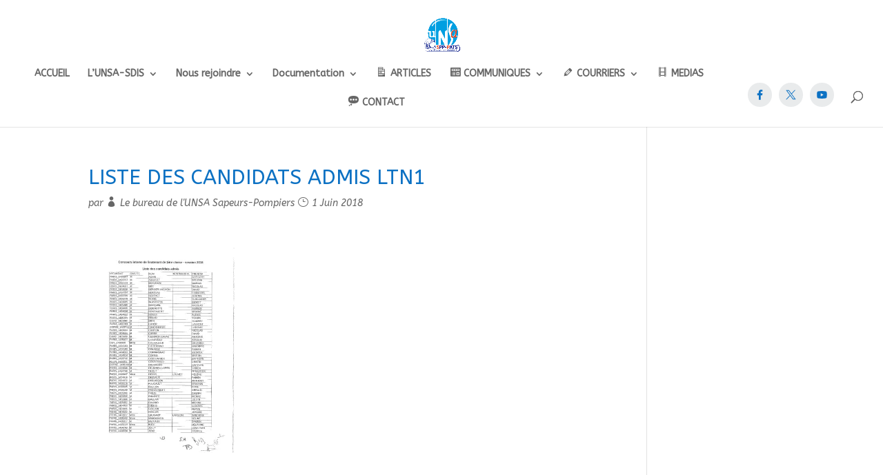

--- FILE ---
content_type: text/html; charset=UTF-8
request_url: https://unsa-sdis.fr/concours-resultats-du-concours-interne-de-lieutenant-de-1ere-classe/liste-des-candidats-admis-ltn1/
body_size: 33540
content:
<!DOCTYPE html>
<html lang="fr-FR">
<head>
	<meta charset="UTF-8" />
<style id="global-hamburger-styles-css">

.mobile_nav .select_page {
    display: none !important;
}
.et-db #et-boc .et-l.et-l--header .mobile_menu_bar:before,
.et-l--header .mobile_menu_bar:before{
    content: unset;
}

.et_header_style_centered #main-header .mobile_nav.mobile_nav,
.et_header_style_split #main-header .mobile_nav.mobile_nav {
    padding: 0;
    border-radius: 0;
    background-color: unset;
    background: unset;
}
.et_header_style_centered #et_mobile_nav_menu#et_mobile_nav_menu,
.et_header_style_split #et_mobile_nav_menu#et_mobile_nav_menu {
    position: unset;
}

.et_header_style_centered.et_header_style_centered .mobile_menu_bar.mobile_menu_bar,
.et_header_style_split.et_header_style_split .mobile_menu_bar.mobile_menu_bar {
    position: relative;
}


.et_header_style_centered .et_mobile_menu.et_mobile_menu,
.et_header_style_split .et_mobile_menu.et_mobile_menu {
    top: 62px;
}

.et_header_style_left .et_mobile_menu.et_mobile_menu {
    top: 90px;
}

.et_header_style_centered .et_menu_container .mobile_menu_bar.mobile_menu_bar,
.et_header_style_split .et_menu_container .mobile_menu_bar.mobile_menu_bar,
.et_header_style_split .et_menu_container #et-top-navigation .mobile_menu_bar.mobile_menu_bar {
    top: unset;
    left: unset;
    right: unset;
    bottom: unset;
    padding: 0;
    float:right;
}

.et_header_style_split #main-header div#et-top-navigation {
    bottom: 0;
}
    
#main-header .mobile_menu_bar:before{
    content: unset;
}


@media all and (max-width: 980px) {
    .et_header_style_split #main-header,
    .et_header_style_centered #main-header {
        display: flex;
        flex-direction: column;
        align-items: center;
    }
    .et_header_style_split .logo_container span.logo_helper {
        display: inline-block;
    }
    .et_header_style_split #main-header#main-header .container,
    .et_header_style_centered #main-header#main-header .container {
        height: auto;
    }
    .et_header_style_centered .et_menu_container .mobile_menu_bar.mobile_menu_bar,
    .et_header_style_split .et_menu_container .mobile_menu_bar.mobile_menu_bar,
    .et_header_style_split .et_menu_container #et-top-navigation .mobile_menu_bar.mobile_menu_bar
    {
        padding-bottom: 24px;
    }
    .et_header_style_split #main-header#main-header #et_mobile_nav_menu,
    .et_header_style_centered #main-header#main-header #et_mobile_nav_menu
    {
        margin-top: 0;
    }

    .et_header_style_split #main-header#main-header  .logo_container,
    .et_header_style_centered #main-header#main-header  .logo_container
    {
        position: absolute;
        height: 100%;
        width: 100%;
        z-index: 0;
    }
    .et_header_style_split #main-header#main-header #et-top-navigation,
    .et_header_style_centered #main-header#main-header #et-top-navigation {
        float: right;
        width: auto; 
        position: unset;
        padding-top: 24px;
    }
    .et_header_style_split #main-header#main-header,
    .et_header_style_centered #main-header#main-header {
        padding: unset;
    }
    .et_header_style_split #main-header#main-header 
    .et_header_style_centered #main-header#main-header div#et-top-navigation{
        position: absolute;
    }
    /*.et_header_style_fullscreen .dipi_hamburger*/
    /* .et_header_style_slide  .dipi_hamburger */{ /*Need to remove for 'Disable Custom Mobile Menu Style' + 'Side In' of Header Style */
        margin-bottom: 0 !important;
    }

    .et_header_style_fullscreen .et-fixed-header #et-top-navigation,
    .et_header_style_fullscreen #et-top-navigation {
        padding-bottom: 0 !important;
    }
}

/* FIXME: only if style is not fullscreen oder slidein */
@media all and (min-width: 981px) {
    .dipi_hamburger {
        display: none;
    }

    .et_header_style_slide .dipi_hamburger,
    .et_header_style_fullscreen .dipi_hamburger {
        display: block;
        margin-bottom: 0 !important;
    }
}
</style>
<meta http-equiv="X-UA-Compatible" content="IE=edge">
	<link rel="pingback" href="https://unsa-sdis.fr/xmlrpc.php" />

	<script type="text/javascript">
		document.documentElement.className = 'js';
	</script>
	
	<title>Liste des candidats admis LTN1 | UNSA Sapeurs-Pompiers | Syndicat SPP et PATS des SDIS de France</title>
<meta name='robots' content='max-image-preview:large' />
<script type="text/javascript">
			let jqueryParams=[],jQuery=function(r){return jqueryParams=[...jqueryParams,r],jQuery},$=function(r){return jqueryParams=[...jqueryParams,r],$};window.jQuery=jQuery,window.$=jQuery;let customHeadScripts=!1;jQuery.fn=jQuery.prototype={},$.fn=jQuery.prototype={},jQuery.noConflict=function(r){if(window.jQuery)return jQuery=window.jQuery,$=window.jQuery,customHeadScripts=!0,jQuery.noConflict},jQuery.ready=function(r){jqueryParams=[...jqueryParams,r]},$.ready=function(r){jqueryParams=[...jqueryParams,r]},jQuery.load=function(r){jqueryParams=[...jqueryParams,r]},$.load=function(r){jqueryParams=[...jqueryParams,r]},jQuery.fn.ready=function(r){jqueryParams=[...jqueryParams,r]},$.fn.ready=function(r){jqueryParams=[...jqueryParams,r]};</script><link rel='dns-prefetch' href='//stats.wp.com' />
<link rel='dns-prefetch' href='//fonts.googleapis.com' />
<link rel='dns-prefetch' href='//v0.wordpress.com' />
<link rel='preconnect' href='//i0.wp.com' />
<link rel='preconnect' href='//c0.wp.com' />
<link rel="alternate" type="application/rss+xml" title="UNSA Sapeurs-Pompiers | Syndicat SPP et PATS des SDIS de France &raquo; Flux" href="https://unsa-sdis.fr/feed/" />
<link rel="alternate" type="application/rss+xml" title="UNSA Sapeurs-Pompiers | Syndicat SPP et PATS des SDIS de France &raquo; Flux des commentaires" href="https://unsa-sdis.fr/comments/feed/" />
<meta content="Divi v.4.27.4" name="generator"/><link rel='stylesheet' id='dipi_loaders_css-css' href='https://unsa-sdis.fr/wp-content/plugins/divi-pixel/dist/vendor/css/loaders.min.css?ver=1.0.0' type='text/css' media='all' />
<link rel='stylesheet' id='dipi_preloader_css-css' href='https://unsa-sdis.fr/wp-content/plugins/divi-pixel/dist/public/css/preloader.min.css?ver=1.0.0' type='text/css' media='all' />
<link rel='stylesheet' id='dashicons-css' href='https://c0.wp.com/c/6.8.3/wp-includes/css/dashicons.min.css' type='text/css' media='all' />
<link rel='stylesheet' id='menu-icons-extra-css' href='https://unsa-sdis.fr/wp-content/plugins/menu-icons/css/extra.min.css?ver=0.13.18' type='text/css' media='all' />
<link rel='stylesheet' id='wp-block-library-css' href='https://c0.wp.com/c/6.8.3/wp-includes/css/dist/block-library/style.min.css' type='text/css' media='all' />
<style id='wp-block-library-theme-inline-css' type='text/css'>
.wp-block-audio :where(figcaption){color:#555;font-size:13px;text-align:center}.is-dark-theme .wp-block-audio :where(figcaption){color:#ffffffa6}.wp-block-audio{margin:0 0 1em}.wp-block-code{border:1px solid #ccc;border-radius:4px;font-family:Menlo,Consolas,monaco,monospace;padding:.8em 1em}.wp-block-embed :where(figcaption){color:#555;font-size:13px;text-align:center}.is-dark-theme .wp-block-embed :where(figcaption){color:#ffffffa6}.wp-block-embed{margin:0 0 1em}.blocks-gallery-caption{color:#555;font-size:13px;text-align:center}.is-dark-theme .blocks-gallery-caption{color:#ffffffa6}:root :where(.wp-block-image figcaption){color:#555;font-size:13px;text-align:center}.is-dark-theme :root :where(.wp-block-image figcaption){color:#ffffffa6}.wp-block-image{margin:0 0 1em}.wp-block-pullquote{border-bottom:4px solid;border-top:4px solid;color:currentColor;margin-bottom:1.75em}.wp-block-pullquote cite,.wp-block-pullquote footer,.wp-block-pullquote__citation{color:currentColor;font-size:.8125em;font-style:normal;text-transform:uppercase}.wp-block-quote{border-left:.25em solid;margin:0 0 1.75em;padding-left:1em}.wp-block-quote cite,.wp-block-quote footer{color:currentColor;font-size:.8125em;font-style:normal;position:relative}.wp-block-quote:where(.has-text-align-right){border-left:none;border-right:.25em solid;padding-left:0;padding-right:1em}.wp-block-quote:where(.has-text-align-center){border:none;padding-left:0}.wp-block-quote.is-large,.wp-block-quote.is-style-large,.wp-block-quote:where(.is-style-plain){border:none}.wp-block-search .wp-block-search__label{font-weight:700}.wp-block-search__button{border:1px solid #ccc;padding:.375em .625em}:where(.wp-block-group.has-background){padding:1.25em 2.375em}.wp-block-separator.has-css-opacity{opacity:.4}.wp-block-separator{border:none;border-bottom:2px solid;margin-left:auto;margin-right:auto}.wp-block-separator.has-alpha-channel-opacity{opacity:1}.wp-block-separator:not(.is-style-wide):not(.is-style-dots){width:100px}.wp-block-separator.has-background:not(.is-style-dots){border-bottom:none;height:1px}.wp-block-separator.has-background:not(.is-style-wide):not(.is-style-dots){height:2px}.wp-block-table{margin:0 0 1em}.wp-block-table td,.wp-block-table th{word-break:normal}.wp-block-table :where(figcaption){color:#555;font-size:13px;text-align:center}.is-dark-theme .wp-block-table :where(figcaption){color:#ffffffa6}.wp-block-video :where(figcaption){color:#555;font-size:13px;text-align:center}.is-dark-theme .wp-block-video :where(figcaption){color:#ffffffa6}.wp-block-video{margin:0 0 1em}:root :where(.wp-block-template-part.has-background){margin-bottom:0;margin-top:0;padding:1.25em 2.375em}
</style>
<link rel='stylesheet' id='mediaelement-css' href='https://c0.wp.com/c/6.8.3/wp-includes/js/mediaelement/mediaelementplayer-legacy.min.css' type='text/css' media='all' />
<link rel='stylesheet' id='wp-mediaelement-css' href='https://c0.wp.com/c/6.8.3/wp-includes/js/mediaelement/wp-mediaelement.min.css' type='text/css' media='all' />
<style id='jetpack-sharing-buttons-style-inline-css' type='text/css'>
.jetpack-sharing-buttons__services-list{display:flex;flex-direction:row;flex-wrap:wrap;gap:0;list-style-type:none;margin:5px;padding:0}.jetpack-sharing-buttons__services-list.has-small-icon-size{font-size:12px}.jetpack-sharing-buttons__services-list.has-normal-icon-size{font-size:16px}.jetpack-sharing-buttons__services-list.has-large-icon-size{font-size:24px}.jetpack-sharing-buttons__services-list.has-huge-icon-size{font-size:36px}@media print{.jetpack-sharing-buttons__services-list{display:none!important}}.editor-styles-wrapper .wp-block-jetpack-sharing-buttons{gap:0;padding-inline-start:0}ul.jetpack-sharing-buttons__services-list.has-background{padding:1.25em 2.375em}
</style>
<style id='global-styles-inline-css' type='text/css'>
:root{--wp--preset--aspect-ratio--square: 1;--wp--preset--aspect-ratio--4-3: 4/3;--wp--preset--aspect-ratio--3-4: 3/4;--wp--preset--aspect-ratio--3-2: 3/2;--wp--preset--aspect-ratio--2-3: 2/3;--wp--preset--aspect-ratio--16-9: 16/9;--wp--preset--aspect-ratio--9-16: 9/16;--wp--preset--color--black: #000000;--wp--preset--color--cyan-bluish-gray: #abb8c3;--wp--preset--color--white: #ffffff;--wp--preset--color--pale-pink: #f78da7;--wp--preset--color--vivid-red: #cf2e2e;--wp--preset--color--luminous-vivid-orange: #ff6900;--wp--preset--color--luminous-vivid-amber: #fcb900;--wp--preset--color--light-green-cyan: #7bdcb5;--wp--preset--color--vivid-green-cyan: #00d084;--wp--preset--color--pale-cyan-blue: #8ed1fc;--wp--preset--color--vivid-cyan-blue: #0693e3;--wp--preset--color--vivid-purple: #9b51e0;--wp--preset--gradient--vivid-cyan-blue-to-vivid-purple: linear-gradient(135deg,rgba(6,147,227,1) 0%,rgb(155,81,224) 100%);--wp--preset--gradient--light-green-cyan-to-vivid-green-cyan: linear-gradient(135deg,rgb(122,220,180) 0%,rgb(0,208,130) 100%);--wp--preset--gradient--luminous-vivid-amber-to-luminous-vivid-orange: linear-gradient(135deg,rgba(252,185,0,1) 0%,rgba(255,105,0,1) 100%);--wp--preset--gradient--luminous-vivid-orange-to-vivid-red: linear-gradient(135deg,rgba(255,105,0,1) 0%,rgb(207,46,46) 100%);--wp--preset--gradient--very-light-gray-to-cyan-bluish-gray: linear-gradient(135deg,rgb(238,238,238) 0%,rgb(169,184,195) 100%);--wp--preset--gradient--cool-to-warm-spectrum: linear-gradient(135deg,rgb(74,234,220) 0%,rgb(151,120,209) 20%,rgb(207,42,186) 40%,rgb(238,44,130) 60%,rgb(251,105,98) 80%,rgb(254,248,76) 100%);--wp--preset--gradient--blush-light-purple: linear-gradient(135deg,rgb(255,206,236) 0%,rgb(152,150,240) 100%);--wp--preset--gradient--blush-bordeaux: linear-gradient(135deg,rgb(254,205,165) 0%,rgb(254,45,45) 50%,rgb(107,0,62) 100%);--wp--preset--gradient--luminous-dusk: linear-gradient(135deg,rgb(255,203,112) 0%,rgb(199,81,192) 50%,rgb(65,88,208) 100%);--wp--preset--gradient--pale-ocean: linear-gradient(135deg,rgb(255,245,203) 0%,rgb(182,227,212) 50%,rgb(51,167,181) 100%);--wp--preset--gradient--electric-grass: linear-gradient(135deg,rgb(202,248,128) 0%,rgb(113,206,126) 100%);--wp--preset--gradient--midnight: linear-gradient(135deg,rgb(2,3,129) 0%,rgb(40,116,252) 100%);--wp--preset--font-size--small: 13px;--wp--preset--font-size--medium: 20px;--wp--preset--font-size--large: 36px;--wp--preset--font-size--x-large: 42px;--wp--preset--spacing--20: 0.44rem;--wp--preset--spacing--30: 0.67rem;--wp--preset--spacing--40: 1rem;--wp--preset--spacing--50: 1.5rem;--wp--preset--spacing--60: 2.25rem;--wp--preset--spacing--70: 3.38rem;--wp--preset--spacing--80: 5.06rem;--wp--preset--shadow--natural: 6px 6px 9px rgba(0, 0, 0, 0.2);--wp--preset--shadow--deep: 12px 12px 50px rgba(0, 0, 0, 0.4);--wp--preset--shadow--sharp: 6px 6px 0px rgba(0, 0, 0, 0.2);--wp--preset--shadow--outlined: 6px 6px 0px -3px rgba(255, 255, 255, 1), 6px 6px rgba(0, 0, 0, 1);--wp--preset--shadow--crisp: 6px 6px 0px rgba(0, 0, 0, 1);}:root { --wp--style--global--content-size: 823px;--wp--style--global--wide-size: 1080px; }:where(body) { margin: 0; }.wp-site-blocks > .alignleft { float: left; margin-right: 2em; }.wp-site-blocks > .alignright { float: right; margin-left: 2em; }.wp-site-blocks > .aligncenter { justify-content: center; margin-left: auto; margin-right: auto; }:where(.is-layout-flex){gap: 0.5em;}:where(.is-layout-grid){gap: 0.5em;}.is-layout-flow > .alignleft{float: left;margin-inline-start: 0;margin-inline-end: 2em;}.is-layout-flow > .alignright{float: right;margin-inline-start: 2em;margin-inline-end: 0;}.is-layout-flow > .aligncenter{margin-left: auto !important;margin-right: auto !important;}.is-layout-constrained > .alignleft{float: left;margin-inline-start: 0;margin-inline-end: 2em;}.is-layout-constrained > .alignright{float: right;margin-inline-start: 2em;margin-inline-end: 0;}.is-layout-constrained > .aligncenter{margin-left: auto !important;margin-right: auto !important;}.is-layout-constrained > :where(:not(.alignleft):not(.alignright):not(.alignfull)){max-width: var(--wp--style--global--content-size);margin-left: auto !important;margin-right: auto !important;}.is-layout-constrained > .alignwide{max-width: var(--wp--style--global--wide-size);}body .is-layout-flex{display: flex;}.is-layout-flex{flex-wrap: wrap;align-items: center;}.is-layout-flex > :is(*, div){margin: 0;}body .is-layout-grid{display: grid;}.is-layout-grid > :is(*, div){margin: 0;}body{padding-top: 0px;padding-right: 0px;padding-bottom: 0px;padding-left: 0px;}:root :where(.wp-element-button, .wp-block-button__link){background-color: #32373c;border-width: 0;color: #fff;font-family: inherit;font-size: inherit;line-height: inherit;padding: calc(0.667em + 2px) calc(1.333em + 2px);text-decoration: none;}.has-black-color{color: var(--wp--preset--color--black) !important;}.has-cyan-bluish-gray-color{color: var(--wp--preset--color--cyan-bluish-gray) !important;}.has-white-color{color: var(--wp--preset--color--white) !important;}.has-pale-pink-color{color: var(--wp--preset--color--pale-pink) !important;}.has-vivid-red-color{color: var(--wp--preset--color--vivid-red) !important;}.has-luminous-vivid-orange-color{color: var(--wp--preset--color--luminous-vivid-orange) !important;}.has-luminous-vivid-amber-color{color: var(--wp--preset--color--luminous-vivid-amber) !important;}.has-light-green-cyan-color{color: var(--wp--preset--color--light-green-cyan) !important;}.has-vivid-green-cyan-color{color: var(--wp--preset--color--vivid-green-cyan) !important;}.has-pale-cyan-blue-color{color: var(--wp--preset--color--pale-cyan-blue) !important;}.has-vivid-cyan-blue-color{color: var(--wp--preset--color--vivid-cyan-blue) !important;}.has-vivid-purple-color{color: var(--wp--preset--color--vivid-purple) !important;}.has-black-background-color{background-color: var(--wp--preset--color--black) !important;}.has-cyan-bluish-gray-background-color{background-color: var(--wp--preset--color--cyan-bluish-gray) !important;}.has-white-background-color{background-color: var(--wp--preset--color--white) !important;}.has-pale-pink-background-color{background-color: var(--wp--preset--color--pale-pink) !important;}.has-vivid-red-background-color{background-color: var(--wp--preset--color--vivid-red) !important;}.has-luminous-vivid-orange-background-color{background-color: var(--wp--preset--color--luminous-vivid-orange) !important;}.has-luminous-vivid-amber-background-color{background-color: var(--wp--preset--color--luminous-vivid-amber) !important;}.has-light-green-cyan-background-color{background-color: var(--wp--preset--color--light-green-cyan) !important;}.has-vivid-green-cyan-background-color{background-color: var(--wp--preset--color--vivid-green-cyan) !important;}.has-pale-cyan-blue-background-color{background-color: var(--wp--preset--color--pale-cyan-blue) !important;}.has-vivid-cyan-blue-background-color{background-color: var(--wp--preset--color--vivid-cyan-blue) !important;}.has-vivid-purple-background-color{background-color: var(--wp--preset--color--vivid-purple) !important;}.has-black-border-color{border-color: var(--wp--preset--color--black) !important;}.has-cyan-bluish-gray-border-color{border-color: var(--wp--preset--color--cyan-bluish-gray) !important;}.has-white-border-color{border-color: var(--wp--preset--color--white) !important;}.has-pale-pink-border-color{border-color: var(--wp--preset--color--pale-pink) !important;}.has-vivid-red-border-color{border-color: var(--wp--preset--color--vivid-red) !important;}.has-luminous-vivid-orange-border-color{border-color: var(--wp--preset--color--luminous-vivid-orange) !important;}.has-luminous-vivid-amber-border-color{border-color: var(--wp--preset--color--luminous-vivid-amber) !important;}.has-light-green-cyan-border-color{border-color: var(--wp--preset--color--light-green-cyan) !important;}.has-vivid-green-cyan-border-color{border-color: var(--wp--preset--color--vivid-green-cyan) !important;}.has-pale-cyan-blue-border-color{border-color: var(--wp--preset--color--pale-cyan-blue) !important;}.has-vivid-cyan-blue-border-color{border-color: var(--wp--preset--color--vivid-cyan-blue) !important;}.has-vivid-purple-border-color{border-color: var(--wp--preset--color--vivid-purple) !important;}.has-vivid-cyan-blue-to-vivid-purple-gradient-background{background: var(--wp--preset--gradient--vivid-cyan-blue-to-vivid-purple) !important;}.has-light-green-cyan-to-vivid-green-cyan-gradient-background{background: var(--wp--preset--gradient--light-green-cyan-to-vivid-green-cyan) !important;}.has-luminous-vivid-amber-to-luminous-vivid-orange-gradient-background{background: var(--wp--preset--gradient--luminous-vivid-amber-to-luminous-vivid-orange) !important;}.has-luminous-vivid-orange-to-vivid-red-gradient-background{background: var(--wp--preset--gradient--luminous-vivid-orange-to-vivid-red) !important;}.has-very-light-gray-to-cyan-bluish-gray-gradient-background{background: var(--wp--preset--gradient--very-light-gray-to-cyan-bluish-gray) !important;}.has-cool-to-warm-spectrum-gradient-background{background: var(--wp--preset--gradient--cool-to-warm-spectrum) !important;}.has-blush-light-purple-gradient-background{background: var(--wp--preset--gradient--blush-light-purple) !important;}.has-blush-bordeaux-gradient-background{background: var(--wp--preset--gradient--blush-bordeaux) !important;}.has-luminous-dusk-gradient-background{background: var(--wp--preset--gradient--luminous-dusk) !important;}.has-pale-ocean-gradient-background{background: var(--wp--preset--gradient--pale-ocean) !important;}.has-electric-grass-gradient-background{background: var(--wp--preset--gradient--electric-grass) !important;}.has-midnight-gradient-background{background: var(--wp--preset--gradient--midnight) !important;}.has-small-font-size{font-size: var(--wp--preset--font-size--small) !important;}.has-medium-font-size{font-size: var(--wp--preset--font-size--medium) !important;}.has-large-font-size{font-size: var(--wp--preset--font-size--large) !important;}.has-x-large-font-size{font-size: var(--wp--preset--font-size--x-large) !important;}
:where(.wp-block-post-template.is-layout-flex){gap: 1.25em;}:where(.wp-block-post-template.is-layout-grid){gap: 1.25em;}
:where(.wp-block-columns.is-layout-flex){gap: 2em;}:where(.wp-block-columns.is-layout-grid){gap: 2em;}
:root :where(.wp-block-pullquote){font-size: 1.5em;line-height: 1.6;}
</style>
<link rel='stylesheet' id='dipi-popup-maker-popup-effect-css' href='https://unsa-sdis.fr/wp-content/plugins/divi-pixel/dist/public/css/popup_effect.min.css?ver=1.0.0' type='text/css' media='all' />
<link rel='stylesheet' id='dipi_font-css' href='https://unsa-sdis.fr/wp-content/plugins/divi-pixel/dist/admin/css/dipi-font.min.css?ver=1.0.0' type='text/css' media='all' />
<link rel='stylesheet' id='dipi_general-css' href='https://unsa-sdis.fr/wp-content/plugins/divi-pixel/dist/public/css/general.min.css?ver=2.29.3' type='text/css' media='all' />
<link rel='stylesheet' id='dipi_hamburgers_css-css' href='https://unsa-sdis.fr/wp-content/plugins/divi-pixel/dist/vendor/css/hamburgers.min.css?ver=1.1.3' type='text/css' media='all' />
<link rel='stylesheet' id='js-autocomplete-style-css' href='https://unsa-sdis.fr/wp-content/plugins/wp-advanced-search/css/jquery.autocomplete.min.css?ver=1.0' type='text/css' media='all' />
<link rel='stylesheet' id='et_monarch-css-css' href='https://unsa-sdis.fr/wp-content/plugins/monarch/css/style.css?ver=1.4.14' type='text/css' media='all' />
<link rel='stylesheet' id='et-gf-open-sans-css' href='https://fonts.googleapis.com/css?family=Open+Sans:400,700' type='text/css' media='all' />
<style id='divi-style-inline-inline-css' type='text/css'>
/*!
Theme Name: Divi
Theme URI: http://www.elegantthemes.com/gallery/divi/
Version: 4.27.4
Description: Smart. Flexible. Beautiful. Divi is the most powerful theme in our collection.
Author: Elegant Themes
Author URI: http://www.elegantthemes.com
License: GNU General Public License v2
License URI: http://www.gnu.org/licenses/gpl-2.0.html
*/

a,abbr,acronym,address,applet,b,big,blockquote,body,center,cite,code,dd,del,dfn,div,dl,dt,em,fieldset,font,form,h1,h2,h3,h4,h5,h6,html,i,iframe,img,ins,kbd,label,legend,li,object,ol,p,pre,q,s,samp,small,span,strike,strong,sub,sup,tt,u,ul,var{margin:0;padding:0;border:0;outline:0;font-size:100%;-ms-text-size-adjust:100%;-webkit-text-size-adjust:100%;vertical-align:baseline;background:transparent}body{line-height:1}ol,ul{list-style:none}blockquote,q{quotes:none}blockquote:after,blockquote:before,q:after,q:before{content:"";content:none}blockquote{margin:20px 0 30px;border-left:5px solid;padding-left:20px}:focus{outline:0}del{text-decoration:line-through}pre{overflow:auto;padding:10px}figure{margin:0}table{border-collapse:collapse;border-spacing:0}article,aside,footer,header,hgroup,nav,section{display:block}body{font-family:Open Sans,Arial,sans-serif;font-size:14px;color:#666;background-color:#fff;line-height:1.7em;font-weight:500;-webkit-font-smoothing:antialiased;-moz-osx-font-smoothing:grayscale}body.page-template-page-template-blank-php #page-container{padding-top:0!important}body.et_cover_background{background-size:cover!important;background-position:top!important;background-repeat:no-repeat!important;background-attachment:fixed}a{color:#2ea3f2}a,a:hover{text-decoration:none}p{padding-bottom:1em}p:not(.has-background):last-of-type{padding-bottom:0}p.et_normal_padding{padding-bottom:1em}strong{font-weight:700}cite,em,i{font-style:italic}code,pre{font-family:Courier New,monospace;margin-bottom:10px}ins{text-decoration:none}sub,sup{height:0;line-height:1;position:relative;vertical-align:baseline}sup{bottom:.8em}sub{top:.3em}dl{margin:0 0 1.5em}dl dt{font-weight:700}dd{margin-left:1.5em}blockquote p{padding-bottom:0}embed,iframe,object,video{max-width:100%}h1,h2,h3,h4,h5,h6{color:#333;padding-bottom:10px;line-height:1em;font-weight:500}h1 a,h2 a,h3 a,h4 a,h5 a,h6 a{color:inherit}h1{font-size:30px}h2{font-size:26px}h3{font-size:22px}h4{font-size:18px}h5{font-size:16px}h6{font-size:14px}input{-webkit-appearance:none}input[type=checkbox]{-webkit-appearance:checkbox}input[type=radio]{-webkit-appearance:radio}input.text,input.title,input[type=email],input[type=password],input[type=tel],input[type=text],select,textarea{background-color:#fff;border:1px solid #bbb;padding:2px;color:#4e4e4e}input.text:focus,input.title:focus,input[type=text]:focus,select:focus,textarea:focus{border-color:#2d3940;color:#3e3e3e}input.text,input.title,input[type=text],select,textarea{margin:0}textarea{padding:4px}button,input,select,textarea{font-family:inherit}img{max-width:100%;height:auto}.clear{clear:both}br.clear{margin:0;padding:0}.pagination{clear:both}#et_search_icon:hover,.et-social-icon a:hover,.et_password_protected_form .et_submit_button,.form-submit .et_pb_buttontton.alt.disabled,.nav-single a,.posted_in a{color:#2ea3f2}.et-search-form,blockquote{border-color:#2ea3f2}#main-content{background-color:#fff}.container{width:80%;max-width:1080px;margin:auto;position:relative}body:not(.et-tb) #main-content .container,body:not(.et-tb-has-header) #main-content .container{padding-top:58px}.et_full_width_page #main-content .container:before{display:none}.main_title{margin-bottom:20px}.et_password_protected_form .et_submit_button:hover,.form-submit .et_pb_button:hover{background:rgba(0,0,0,.05)}.et_button_icon_visible .et_pb_button{padding-right:2em;padding-left:.7em}.et_button_icon_visible .et_pb_button:after{opacity:1;margin-left:0}.et_button_left .et_pb_button:hover:after{left:.15em}.et_button_left .et_pb_button:after{margin-left:0;left:1em}.et_button_icon_visible.et_button_left .et_pb_button,.et_button_left .et_pb_button:hover,.et_button_left .et_pb_module .et_pb_button:hover{padding-left:2em;padding-right:.7em}.et_button_icon_visible.et_button_left .et_pb_button:after,.et_button_left .et_pb_button:hover:after{left:.15em}.et_password_protected_form .et_submit_button:hover,.form-submit .et_pb_button:hover{padding:.3em 1em}.et_button_no_icon .et_pb_button:after{display:none}.et_button_no_icon.et_button_icon_visible.et_button_left .et_pb_button,.et_button_no_icon.et_button_left .et_pb_button:hover,.et_button_no_icon .et_pb_button,.et_button_no_icon .et_pb_button:hover{padding:.3em 1em!important}.et_button_custom_icon .et_pb_button:after{line-height:1.7em}.et_button_custom_icon.et_button_icon_visible .et_pb_button:after,.et_button_custom_icon .et_pb_button:hover:after{margin-left:.3em}#left-area .post_format-post-format-gallery .wp-block-gallery:first-of-type{padding:0;margin-bottom:-16px}.entry-content table:not(.variations){border:1px solid #eee;margin:0 0 15px;text-align:left;width:100%}.entry-content thead th,.entry-content tr th{color:#555;font-weight:700;padding:9px 24px}.entry-content tr td{border-top:1px solid #eee;padding:6px 24px}#left-area ul,.entry-content ul,.et-l--body ul,.et-l--footer ul,.et-l--header ul{list-style-type:disc;padding:0 0 23px 1em;line-height:26px}#left-area ol,.entry-content ol,.et-l--body ol,.et-l--footer ol,.et-l--header ol{list-style-type:decimal;list-style-position:inside;padding:0 0 23px;line-height:26px}#left-area ul li ul,.entry-content ul li ol{padding:2px 0 2px 20px}#left-area ol li ul,.entry-content ol li ol,.et-l--body ol li ol,.et-l--footer ol li ol,.et-l--header ol li ol{padding:2px 0 2px 35px}#left-area ul.wp-block-gallery{display:-webkit-box;display:-ms-flexbox;display:flex;-ms-flex-wrap:wrap;flex-wrap:wrap;list-style-type:none;padding:0}#left-area ul.products{padding:0!important;line-height:1.7!important;list-style:none!important}.gallery-item a{display:block}.gallery-caption,.gallery-item a{width:90%}#wpadminbar{z-index:100001}#left-area .post-meta{font-size:14px;padding-bottom:15px}#left-area .post-meta a{text-decoration:none;color:#666}#left-area .et_featured_image{padding-bottom:7px}.single .post{padding-bottom:25px}body.single .et_audio_content{margin-bottom:-6px}.nav-single a{text-decoration:none;color:#2ea3f2;font-size:14px;font-weight:400}.nav-previous{float:left}.nav-next{float:right}.et_password_protected_form p input{background-color:#eee;border:none!important;width:100%!important;border-radius:0!important;font-size:14px;color:#999!important;padding:16px!important;-webkit-box-sizing:border-box;box-sizing:border-box}.et_password_protected_form label{display:none}.et_password_protected_form .et_submit_button{font-family:inherit;display:block;float:right;margin:8px auto 0;cursor:pointer}.post-password-required p.nocomments.container{max-width:100%}.post-password-required p.nocomments.container:before{display:none}.aligncenter,div.post .new-post .aligncenter{display:block;margin-left:auto;margin-right:auto}.wp-caption{border:1px solid #ddd;text-align:center;background-color:#f3f3f3;margin-bottom:10px;max-width:96%;padding:8px}.wp-caption.alignleft{margin:0 30px 20px 0}.wp-caption.alignright{margin:0 0 20px 30px}.wp-caption img{margin:0;padding:0;border:0}.wp-caption p.wp-caption-text{font-size:12px;padding:0 4px 5px;margin:0}.alignright{float:right}.alignleft{float:left}img.alignleft{display:inline;float:left;margin-right:15px}img.alignright{display:inline;float:right;margin-left:15px}.page.et_pb_pagebuilder_layout #main-content{background-color:transparent}body #main-content .et_builder_inner_content>h1,body #main-content .et_builder_inner_content>h2,body #main-content .et_builder_inner_content>h3,body #main-content .et_builder_inner_content>h4,body #main-content .et_builder_inner_content>h5,body #main-content .et_builder_inner_content>h6{line-height:1.4em}body #main-content .et_builder_inner_content>p{line-height:1.7em}.wp-block-pullquote{margin:20px 0 30px}.wp-block-pullquote.has-background blockquote{border-left:none}.wp-block-group.has-background{padding:1.5em 1.5em .5em}@media (min-width:981px){#left-area{width:79.125%;padding-bottom:23px}#main-content .container:before{content:"";position:absolute;top:0;height:100%;width:1px;background-color:#e2e2e2}.et_full_width_page #left-area,.et_no_sidebar #left-area{float:none;width:100%!important}.et_full_width_page #left-area{padding-bottom:0}.et_no_sidebar #main-content .container:before{display:none}}@media (max-width:980px){#page-container{padding-top:80px}.et-tb #page-container,.et-tb-has-header #page-container{padding-top:0!important}#left-area,#sidebar{width:100%!important}#main-content .container:before{display:none!important}.et_full_width_page .et_gallery_item:nth-child(4n+1){clear:none}}@media print{#page-container{padding-top:0!important}}#wp-admin-bar-et-use-visual-builder a:before{font-family:ETmodules!important;content:"\e625";font-size:30px!important;width:28px;margin-top:-3px;color:#974df3!important}#wp-admin-bar-et-use-visual-builder:hover a:before{color:#fff!important}#wp-admin-bar-et-use-visual-builder:hover a,#wp-admin-bar-et-use-visual-builder a:hover{transition:background-color .5s ease;-webkit-transition:background-color .5s ease;-moz-transition:background-color .5s ease;background-color:#7e3bd0!important;color:#fff!important}* html .clearfix,:first-child+html .clearfix{zoom:1}.iphone .et_pb_section_video_bg video::-webkit-media-controls-start-playback-button{display:none!important;-webkit-appearance:none}.et_mobile_device .et_pb_section_parallax .et_pb_parallax_css{background-attachment:scroll}.et-social-facebook a.icon:before{content:"\e093"}.et-social-twitter a.icon:before{content:"\e094"}.et-social-google-plus a.icon:before{content:"\e096"}.et-social-instagram a.icon:before{content:"\e09a"}.et-social-rss a.icon:before{content:"\e09e"}.ai1ec-single-event:after{content:" ";display:table;clear:both}.evcal_event_details .evcal_evdata_cell .eventon_details_shading_bot.eventon_details_shading_bot{z-index:3}.wp-block-divi-layout{margin-bottom:1em}*{-webkit-box-sizing:border-box;box-sizing:border-box}#et-info-email:before,#et-info-phone:before,#et_search_icon:before,.comment-reply-link:after,.et-cart-info span:before,.et-pb-arrow-next:before,.et-pb-arrow-prev:before,.et-social-icon a:before,.et_audio_container .mejs-playpause-button button:before,.et_audio_container .mejs-volume-button button:before,.et_overlay:before,.et_password_protected_form .et_submit_button:after,.et_pb_button:after,.et_pb_contact_reset:after,.et_pb_contact_submit:after,.et_pb_font_icon:before,.et_pb_newsletter_button:after,.et_pb_pricing_table_button:after,.et_pb_promo_button:after,.et_pb_testimonial:before,.et_pb_toggle_title:before,.form-submit .et_pb_button:after,.mobile_menu_bar:before,a.et_pb_more_button:after{font-family:ETmodules!important;speak:none;font-style:normal;font-weight:400;-webkit-font-feature-settings:normal;font-feature-settings:normal;font-variant:normal;text-transform:none;line-height:1;-webkit-font-smoothing:antialiased;-moz-osx-font-smoothing:grayscale;text-shadow:0 0;direction:ltr}.et-pb-icon,.et_pb_custom_button_icon.et_pb_button:after,.et_pb_login .et_pb_custom_button_icon.et_pb_button:after,.et_pb_woo_custom_button_icon .button.et_pb_custom_button_icon.et_pb_button:after,.et_pb_woo_custom_button_icon .button.et_pb_custom_button_icon.et_pb_button:hover:after{content:attr(data-icon)}.et-pb-icon{font-family:ETmodules;speak:none;font-weight:400;-webkit-font-feature-settings:normal;font-feature-settings:normal;font-variant:normal;text-transform:none;line-height:1;-webkit-font-smoothing:antialiased;font-size:96px;font-style:normal;display:inline-block;-webkit-box-sizing:border-box;box-sizing:border-box;direction:ltr}#et-ajax-saving{display:none;-webkit-transition:background .3s,-webkit-box-shadow .3s;transition:background .3s,-webkit-box-shadow .3s;transition:background .3s,box-shadow .3s;transition:background .3s,box-shadow .3s,-webkit-box-shadow .3s;-webkit-box-shadow:rgba(0,139,219,.247059) 0 0 60px;box-shadow:0 0 60px rgba(0,139,219,.247059);position:fixed;top:50%;left:50%;width:50px;height:50px;background:#fff;border-radius:50px;margin:-25px 0 0 -25px;z-index:999999;text-align:center}#et-ajax-saving img{margin:9px}.et-safe-mode-indicator,.et-safe-mode-indicator:focus,.et-safe-mode-indicator:hover{-webkit-box-shadow:0 5px 10px rgba(41,196,169,.15);box-shadow:0 5px 10px rgba(41,196,169,.15);background:#29c4a9;color:#fff;font-size:14px;font-weight:600;padding:12px;line-height:16px;border-radius:3px;position:fixed;bottom:30px;right:30px;z-index:999999;text-decoration:none;font-family:Open Sans,sans-serif;-webkit-font-smoothing:antialiased;-moz-osx-font-smoothing:grayscale}.et_pb_button{font-size:20px;font-weight:500;padding:.3em 1em;line-height:1.7em!important;background-color:transparent;background-size:cover;background-position:50%;background-repeat:no-repeat;border:2px solid;border-radius:3px;-webkit-transition-duration:.2s;transition-duration:.2s;-webkit-transition-property:all!important;transition-property:all!important}.et_pb_button,.et_pb_button_inner{position:relative}.et_pb_button:hover,.et_pb_module .et_pb_button:hover{border:2px solid transparent;padding:.3em 2em .3em .7em}.et_pb_button:hover{background-color:hsla(0,0%,100%,.2)}.et_pb_bg_layout_light.et_pb_button:hover,.et_pb_bg_layout_light .et_pb_button:hover{background-color:rgba(0,0,0,.05)}.et_pb_button:after,.et_pb_button:before{font-size:32px;line-height:1em;content:"\35";opacity:0;position:absolute;margin-left:-1em;-webkit-transition:all .2s;transition:all .2s;text-transform:none;-webkit-font-feature-settings:"kern" off;font-feature-settings:"kern" off;font-variant:none;font-style:normal;font-weight:400;text-shadow:none}.et_pb_button.et_hover_enabled:hover:after,.et_pb_button.et_pb_hovered:hover:after{-webkit-transition:none!important;transition:none!important}.et_pb_button:before{display:none}.et_pb_button:hover:after{opacity:1;margin-left:0}.et_pb_column_1_3 h1,.et_pb_column_1_4 h1,.et_pb_column_1_5 h1,.et_pb_column_1_6 h1,.et_pb_column_2_5 h1{font-size:26px}.et_pb_column_1_3 h2,.et_pb_column_1_4 h2,.et_pb_column_1_5 h2,.et_pb_column_1_6 h2,.et_pb_column_2_5 h2{font-size:23px}.et_pb_column_1_3 h3,.et_pb_column_1_4 h3,.et_pb_column_1_5 h3,.et_pb_column_1_6 h3,.et_pb_column_2_5 h3{font-size:20px}.et_pb_column_1_3 h4,.et_pb_column_1_4 h4,.et_pb_column_1_5 h4,.et_pb_column_1_6 h4,.et_pb_column_2_5 h4{font-size:18px}.et_pb_column_1_3 h5,.et_pb_column_1_4 h5,.et_pb_column_1_5 h5,.et_pb_column_1_6 h5,.et_pb_column_2_5 h5{font-size:16px}.et_pb_column_1_3 h6,.et_pb_column_1_4 h6,.et_pb_column_1_5 h6,.et_pb_column_1_6 h6,.et_pb_column_2_5 h6{font-size:15px}.et_pb_bg_layout_dark,.et_pb_bg_layout_dark h1,.et_pb_bg_layout_dark h2,.et_pb_bg_layout_dark h3,.et_pb_bg_layout_dark h4,.et_pb_bg_layout_dark h5,.et_pb_bg_layout_dark h6{color:#fff!important}.et_pb_module.et_pb_text_align_left{text-align:left}.et_pb_module.et_pb_text_align_center{text-align:center}.et_pb_module.et_pb_text_align_right{text-align:right}.et_pb_module.et_pb_text_align_justified{text-align:justify}.clearfix:after{visibility:hidden;display:block;font-size:0;content:" ";clear:both;height:0}.et_pb_bg_layout_light .et_pb_more_button{color:#2ea3f2}.et_builder_inner_content{position:relative;z-index:1}header .et_builder_inner_content{z-index:2}.et_pb_css_mix_blend_mode_passthrough{mix-blend-mode:unset!important}.et_pb_image_container{margin:-20px -20px 29px}.et_pb_module_inner{position:relative}.et_hover_enabled_preview{z-index:2}.et_hover_enabled:hover{position:relative;z-index:2}.et_pb_all_tabs,.et_pb_module,.et_pb_posts_nav a,.et_pb_tab,.et_pb_with_background{position:relative;background-size:cover;background-position:50%;background-repeat:no-repeat}.et_pb_background_mask,.et_pb_background_pattern{bottom:0;left:0;position:absolute;right:0;top:0}.et_pb_background_mask{background-size:calc(100% + 2px) calc(100% + 2px);background-repeat:no-repeat;background-position:50%;overflow:hidden}.et_pb_background_pattern{background-position:0 0;background-repeat:repeat}.et_pb_with_border{position:relative;border:0 solid #333}.post-password-required .et_pb_row{padding:0;width:100%}.post-password-required .et_password_protected_form{min-height:0}body.et_pb_pagebuilder_layout.et_pb_show_title .post-password-required .et_password_protected_form h1,body:not(.et_pb_pagebuilder_layout) .post-password-required .et_password_protected_form h1{display:none}.et_pb_no_bg{padding:0!important}.et_overlay.et_pb_inline_icon:before,.et_pb_inline_icon:before{content:attr(data-icon)}.et_pb_more_button{color:inherit;text-shadow:none;text-decoration:none;display:inline-block;margin-top:20px}.et_parallax_bg_wrap{overflow:hidden;position:absolute;top:0;right:0;bottom:0;left:0}.et_parallax_bg{background-repeat:no-repeat;background-position:top;background-size:cover;position:absolute;bottom:0;left:0;width:100%;height:100%;display:block}.et_parallax_bg.et_parallax_bg__hover,.et_parallax_bg.et_parallax_bg_phone,.et_parallax_bg.et_parallax_bg_tablet,.et_parallax_gradient.et_parallax_gradient__hover,.et_parallax_gradient.et_parallax_gradient_phone,.et_parallax_gradient.et_parallax_gradient_tablet,.et_pb_section_parallax_hover:hover .et_parallax_bg:not(.et_parallax_bg__hover),.et_pb_section_parallax_hover:hover .et_parallax_gradient:not(.et_parallax_gradient__hover){display:none}.et_pb_section_parallax_hover:hover .et_parallax_bg.et_parallax_bg__hover,.et_pb_section_parallax_hover:hover .et_parallax_gradient.et_parallax_gradient__hover{display:block}.et_parallax_gradient{bottom:0;display:block;left:0;position:absolute;right:0;top:0}.et_pb_module.et_pb_section_parallax,.et_pb_posts_nav a.et_pb_section_parallax,.et_pb_tab.et_pb_section_parallax{position:relative}.et_pb_section_parallax .et_pb_parallax_css,.et_pb_slides .et_parallax_bg.et_pb_parallax_css{background-attachment:fixed}body.et-bfb .et_pb_section_parallax .et_pb_parallax_css,body.et-bfb .et_pb_slides .et_parallax_bg.et_pb_parallax_css{background-attachment:scroll;bottom:auto}.et_pb_section_parallax.et_pb_column .et_pb_module,.et_pb_section_parallax.et_pb_row .et_pb_column,.et_pb_section_parallax.et_pb_row .et_pb_module{z-index:9;position:relative}.et_pb_more_button:hover:after{opacity:1;margin-left:0}.et_pb_preload .et_pb_section_video_bg,.et_pb_preload>div{visibility:hidden}.et_pb_preload,.et_pb_section.et_pb_section_video.et_pb_preload{position:relative;background:#464646!important}.et_pb_preload:before{content:"";position:absolute;top:50%;left:50%;background:url(https://unsa-sdis.fr/wp-content/themes/Divi/includes/builder/styles/images/preloader.gif) no-repeat;border-radius:32px;width:32px;height:32px;margin:-16px 0 0 -16px}.box-shadow-overlay{position:absolute;top:0;left:0;width:100%;height:100%;z-index:10;pointer-events:none}.et_pb_section>.box-shadow-overlay~.et_pb_row{z-index:11}body.safari .section_has_divider{will-change:transform}.et_pb_row>.box-shadow-overlay{z-index:8}.has-box-shadow-overlay{position:relative}.et_clickable{cursor:pointer}.screen-reader-text{border:0;clip:rect(1px,1px,1px,1px);-webkit-clip-path:inset(50%);clip-path:inset(50%);height:1px;margin:-1px;overflow:hidden;padding:0;position:absolute!important;width:1px;word-wrap:normal!important}.et_multi_view_hidden,.et_multi_view_hidden_image{display:none!important}@keyframes multi-view-image-fade{0%{opacity:0}10%{opacity:.1}20%{opacity:.2}30%{opacity:.3}40%{opacity:.4}50%{opacity:.5}60%{opacity:.6}70%{opacity:.7}80%{opacity:.8}90%{opacity:.9}to{opacity:1}}.et_multi_view_image__loading{visibility:hidden}.et_multi_view_image__loaded{-webkit-animation:multi-view-image-fade .5s;animation:multi-view-image-fade .5s}#et-pb-motion-effects-offset-tracker{visibility:hidden!important;opacity:0;position:absolute;top:0;left:0}.et-pb-before-scroll-animation{opacity:0}header.et-l.et-l--header:after{clear:both;display:block;content:""}.et_pb_module{-webkit-animation-timing-function:linear;animation-timing-function:linear;-webkit-animation-duration:.2s;animation-duration:.2s}@-webkit-keyframes fadeBottom{0%{opacity:0;-webkit-transform:translateY(10%);transform:translateY(10%)}to{opacity:1;-webkit-transform:translateY(0);transform:translateY(0)}}@keyframes fadeBottom{0%{opacity:0;-webkit-transform:translateY(10%);transform:translateY(10%)}to{opacity:1;-webkit-transform:translateY(0);transform:translateY(0)}}@-webkit-keyframes fadeLeft{0%{opacity:0;-webkit-transform:translateX(-10%);transform:translateX(-10%)}to{opacity:1;-webkit-transform:translateX(0);transform:translateX(0)}}@keyframes fadeLeft{0%{opacity:0;-webkit-transform:translateX(-10%);transform:translateX(-10%)}to{opacity:1;-webkit-transform:translateX(0);transform:translateX(0)}}@-webkit-keyframes fadeRight{0%{opacity:0;-webkit-transform:translateX(10%);transform:translateX(10%)}to{opacity:1;-webkit-transform:translateX(0);transform:translateX(0)}}@keyframes fadeRight{0%{opacity:0;-webkit-transform:translateX(10%);transform:translateX(10%)}to{opacity:1;-webkit-transform:translateX(0);transform:translateX(0)}}@-webkit-keyframes fadeTop{0%{opacity:0;-webkit-transform:translateY(-10%);transform:translateY(-10%)}to{opacity:1;-webkit-transform:translateX(0);transform:translateX(0)}}@keyframes fadeTop{0%{opacity:0;-webkit-transform:translateY(-10%);transform:translateY(-10%)}to{opacity:1;-webkit-transform:translateX(0);transform:translateX(0)}}@-webkit-keyframes fadeIn{0%{opacity:0}to{opacity:1}}@keyframes fadeIn{0%{opacity:0}to{opacity:1}}.et-waypoint:not(.et_pb_counters){opacity:0}@media (min-width:981px){.et_pb_section.et_section_specialty div.et_pb_row .et_pb_column .et_pb_column .et_pb_module.et-last-child,.et_pb_section.et_section_specialty div.et_pb_row .et_pb_column .et_pb_column .et_pb_module:last-child,.et_pb_section.et_section_specialty div.et_pb_row .et_pb_column .et_pb_row_inner .et_pb_column .et_pb_module.et-last-child,.et_pb_section.et_section_specialty div.et_pb_row .et_pb_column .et_pb_row_inner .et_pb_column .et_pb_module:last-child,.et_pb_section div.et_pb_row .et_pb_column .et_pb_module.et-last-child,.et_pb_section div.et_pb_row .et_pb_column .et_pb_module:last-child{margin-bottom:0}}@media (max-width:980px){.et_overlay.et_pb_inline_icon_tablet:before,.et_pb_inline_icon_tablet:before{content:attr(data-icon-tablet)}.et_parallax_bg.et_parallax_bg_tablet_exist,.et_parallax_gradient.et_parallax_gradient_tablet_exist{display:none}.et_parallax_bg.et_parallax_bg_tablet,.et_parallax_gradient.et_parallax_gradient_tablet{display:block}.et_pb_column .et_pb_module{margin-bottom:30px}.et_pb_row .et_pb_column .et_pb_module.et-last-child,.et_pb_row .et_pb_column .et_pb_module:last-child,.et_section_specialty .et_pb_row .et_pb_column .et_pb_module.et-last-child,.et_section_specialty .et_pb_row .et_pb_column .et_pb_module:last-child{margin-bottom:0}.et_pb_more_button{display:inline-block!important}.et_pb_bg_layout_light_tablet.et_pb_button,.et_pb_bg_layout_light_tablet.et_pb_module.et_pb_button,.et_pb_bg_layout_light_tablet .et_pb_more_button{color:#2ea3f2}.et_pb_bg_layout_light_tablet .et_pb_forgot_password a{color:#666}.et_pb_bg_layout_light_tablet h1,.et_pb_bg_layout_light_tablet h2,.et_pb_bg_layout_light_tablet h3,.et_pb_bg_layout_light_tablet h4,.et_pb_bg_layout_light_tablet h5,.et_pb_bg_layout_light_tablet h6{color:#333!important}.et_pb_module .et_pb_bg_layout_light_tablet.et_pb_button{color:#2ea3f2!important}.et_pb_bg_layout_light_tablet{color:#666!important}.et_pb_bg_layout_dark_tablet,.et_pb_bg_layout_dark_tablet h1,.et_pb_bg_layout_dark_tablet h2,.et_pb_bg_layout_dark_tablet h3,.et_pb_bg_layout_dark_tablet h4,.et_pb_bg_layout_dark_tablet h5,.et_pb_bg_layout_dark_tablet h6{color:#fff!important}.et_pb_bg_layout_dark_tablet.et_pb_button,.et_pb_bg_layout_dark_tablet.et_pb_module.et_pb_button,.et_pb_bg_layout_dark_tablet .et_pb_more_button{color:inherit}.et_pb_bg_layout_dark_tablet .et_pb_forgot_password a{color:#fff}.et_pb_module.et_pb_text_align_left-tablet{text-align:left}.et_pb_module.et_pb_text_align_center-tablet{text-align:center}.et_pb_module.et_pb_text_align_right-tablet{text-align:right}.et_pb_module.et_pb_text_align_justified-tablet{text-align:justify}}@media (max-width:767px){.et_pb_more_button{display:inline-block!important}.et_overlay.et_pb_inline_icon_phone:before,.et_pb_inline_icon_phone:before{content:attr(data-icon-phone)}.et_parallax_bg.et_parallax_bg_phone_exist,.et_parallax_gradient.et_parallax_gradient_phone_exist{display:none}.et_parallax_bg.et_parallax_bg_phone,.et_parallax_gradient.et_parallax_gradient_phone{display:block}.et-hide-mobile{display:none!important}.et_pb_bg_layout_light_phone.et_pb_button,.et_pb_bg_layout_light_phone.et_pb_module.et_pb_button,.et_pb_bg_layout_light_phone .et_pb_more_button{color:#2ea3f2}.et_pb_bg_layout_light_phone .et_pb_forgot_password a{color:#666}.et_pb_bg_layout_light_phone h1,.et_pb_bg_layout_light_phone h2,.et_pb_bg_layout_light_phone h3,.et_pb_bg_layout_light_phone h4,.et_pb_bg_layout_light_phone h5,.et_pb_bg_layout_light_phone h6{color:#333!important}.et_pb_module .et_pb_bg_layout_light_phone.et_pb_button{color:#2ea3f2!important}.et_pb_bg_layout_light_phone{color:#666!important}.et_pb_bg_layout_dark_phone,.et_pb_bg_layout_dark_phone h1,.et_pb_bg_layout_dark_phone h2,.et_pb_bg_layout_dark_phone h3,.et_pb_bg_layout_dark_phone h4,.et_pb_bg_layout_dark_phone h5,.et_pb_bg_layout_dark_phone h6{color:#fff!important}.et_pb_bg_layout_dark_phone.et_pb_button,.et_pb_bg_layout_dark_phone.et_pb_module.et_pb_button,.et_pb_bg_layout_dark_phone .et_pb_more_button{color:inherit}.et_pb_module .et_pb_bg_layout_dark_phone.et_pb_button{color:#fff!important}.et_pb_bg_layout_dark_phone .et_pb_forgot_password a{color:#fff}.et_pb_module.et_pb_text_align_left-phone{text-align:left}.et_pb_module.et_pb_text_align_center-phone{text-align:center}.et_pb_module.et_pb_text_align_right-phone{text-align:right}.et_pb_module.et_pb_text_align_justified-phone{text-align:justify}}@media (max-width:479px){a.et_pb_more_button{display:block}}@media (min-width:768px) and (max-width:980px){[data-et-multi-view-load-tablet-hidden=true]:not(.et_multi_view_swapped){display:none!important}}@media (max-width:767px){[data-et-multi-view-load-phone-hidden=true]:not(.et_multi_view_swapped){display:none!important}}.et_pb_menu.et_pb_menu--style-inline_centered_logo .et_pb_menu__menu nav ul{-webkit-box-pack:center;-ms-flex-pack:center;justify-content:center}@-webkit-keyframes multi-view-image-fade{0%{-webkit-transform:scale(1);transform:scale(1);opacity:1}50%{-webkit-transform:scale(1.01);transform:scale(1.01);opacity:1}to{-webkit-transform:scale(1);transform:scale(1);opacity:1}}
</style>
<link rel='stylesheet' id='divi-dynamic-late-css' href='https://unsa-sdis.fr/wp-content/et-cache/33569/et-divi-dynamic-33569-late.css?ver=1749262847' type='text/css' media='all' />
<link rel='stylesheet' id='divi-dynamic-css' href='https://unsa-sdis.fr/wp-content/et-cache/33569/et-divi-dynamic-33569.css?ver=1749262847' type='text/css' media='all' />
<link rel='stylesheet' id='divi-pixel-styles-css' href='https://unsa-sdis.fr/wp-content/plugins/divi-pixel/styles/style.min.css?ver=1.0.0' type='text/css' media='all' />
<link rel='stylesheet' id='et-builder-googlefonts-cached-css' href='https://fonts.googleapis.com/css?family=ABeeZee:regular,italic&#038;subset=latin,latin-ext&#038;display=swap' type='text/css' media='all' />
<style id='akismet-widget-style-inline-css' type='text/css'>

			.a-stats {
				--akismet-color-mid-green: #357b49;
				--akismet-color-white: #fff;
				--akismet-color-light-grey: #f6f7f7;

				max-width: 350px;
				width: auto;
			}

			.a-stats * {
				all: unset;
				box-sizing: border-box;
			}

			.a-stats strong {
				font-weight: 600;
			}

			.a-stats a.a-stats__link,
			.a-stats a.a-stats__link:visited,
			.a-stats a.a-stats__link:active {
				background: var(--akismet-color-mid-green);
				border: none;
				box-shadow: none;
				border-radius: 8px;
				color: var(--akismet-color-white);
				cursor: pointer;
				display: block;
				font-family: -apple-system, BlinkMacSystemFont, 'Segoe UI', 'Roboto', 'Oxygen-Sans', 'Ubuntu', 'Cantarell', 'Helvetica Neue', sans-serif;
				font-weight: 500;
				padding: 12px;
				text-align: center;
				text-decoration: none;
				transition: all 0.2s ease;
			}

			/* Extra specificity to deal with TwentyTwentyOne focus style */
			.widget .a-stats a.a-stats__link:focus {
				background: var(--akismet-color-mid-green);
				color: var(--akismet-color-white);
				text-decoration: none;
			}

			.a-stats a.a-stats__link:hover {
				filter: brightness(110%);
				box-shadow: 0 4px 12px rgba(0, 0, 0, 0.06), 0 0 2px rgba(0, 0, 0, 0.16);
			}

			.a-stats .count {
				color: var(--akismet-color-white);
				display: block;
				font-size: 1.5em;
				line-height: 1.4;
				padding: 0 13px;
				white-space: nowrap;
			}
		
</style>
<link rel='stylesheet' id='wp-pagenavi-css' href='https://unsa-sdis.fr/wp-content/plugins/wp-pagenavi/pagenavi-css.css?ver=2.70' type='text/css' media='all' />
<script type="text/javascript" src="https://c0.wp.com/c/6.8.3/wp-includes/js/jquery/jquery.min.js" id="jquery-core-js"></script>
<script type="text/javascript" src="https://c0.wp.com/c/6.8.3/wp-includes/js/jquery/jquery-migrate.min.js" id="jquery-migrate-js"></script>
<script type="text/javascript" id="jquery-js-after">
/* <![CDATA[ */
jqueryParams.length&&$.each(jqueryParams,function(e,r){if("function"==typeof r){var n=String(r);n.replace("$","jQuery");var a=new Function("return "+n)();$(document).ready(a)}});
/* ]]> */
</script>
<script type="text/javascript" src="https://unsa-sdis.fr/wp-content/plugins/divi-pixel/dist/public/js/public.min.js?ver=2.29.3" id="dipi_public_js-js"></script>
<script type="text/javascript" id="dipi_preloader_js-js-extra">
/* <![CDATA[ */
var dipi_preloader_vars = {"preloader_reveal_duration":"300","preloader_reveal_delay":"300"};
/* ]]> */
</script>
<script type="text/javascript" src="https://unsa-sdis.fr/wp-content/plugins/divi-pixel/dist/public/js/preloader.min.js?ver=2.29.3" id="dipi_preloader_js-js"></script>
<script type="text/javascript" src="https://unsa-sdis.fr/wp-content/plugins/divi-pixel/dist/public/js/hamburger.min.js?ver=2.29.3" id="dipi_hamburgers_js-js"></script>
<script type="text/javascript" src="https://c0.wp.com/c/6.8.3/wp-includes/js/jquery/ui/core.min.js" id="jquery-ui-core-js"></script>
<script type="text/javascript" src="https://c0.wp.com/c/6.8.3/wp-includes/js/jquery/ui/menu.min.js" id="jquery-ui-menu-js"></script>
<script type="text/javascript" src="https://c0.wp.com/c/6.8.3/wp-includes/js/dist/dom-ready.min.js" id="wp-dom-ready-js"></script>
<script type="text/javascript" src="https://c0.wp.com/c/6.8.3/wp-includes/js/dist/hooks.min.js" id="wp-hooks-js"></script>
<script type="text/javascript" src="https://c0.wp.com/c/6.8.3/wp-includes/js/dist/i18n.min.js" id="wp-i18n-js"></script>
<script type="text/javascript" id="wp-i18n-js-after">
/* <![CDATA[ */
wp.i18n.setLocaleData( { 'text direction\u0004ltr': [ 'ltr' ] } );
/* ]]> */
</script>
<script type="text/javascript" id="wp-a11y-js-translations">
/* <![CDATA[ */
( function( domain, translations ) {
	var localeData = translations.locale_data[ domain ] || translations.locale_data.messages;
	localeData[""].domain = domain;
	wp.i18n.setLocaleData( localeData, domain );
} )( "default", {"translation-revision-date":"2026-01-20 09:40:54+0000","generator":"GlotPress\/4.0.3","domain":"messages","locale_data":{"messages":{"":{"domain":"messages","plural-forms":"nplurals=2; plural=n > 1;","lang":"fr"},"Notifications":["Notifications"]}},"comment":{"reference":"wp-includes\/js\/dist\/a11y.js"}} );
/* ]]> */
</script>
<script type="text/javascript" src="https://c0.wp.com/c/6.8.3/wp-includes/js/dist/a11y.min.js" id="wp-a11y-js"></script>
<script type="text/javascript" src="https://c0.wp.com/c/6.8.3/wp-includes/js/jquery/ui/autocomplete.min.js" id="jquery-ui-autocomplete-js"></script>
<script type="text/javascript" id="params-autocomplete-js-extra">
/* <![CDATA[ */
var ac_param = {"ajaxurl":"https:\/\/unsa-sdis.fr\/wp-admin\/admin-ajax.php","selector":".search-field","autoFocus":"","limitDisplay":"5","multiple":"1"};
/* ]]> */
</script>
<script type="text/javascript" src="https://unsa-sdis.fr/wp-content/plugins/wp-advanced-search/js/autocompleteSearch-min.js?ver=bf3ac93f22322df69bdc92b6415ac013" id="params-autocomplete-js"></script>
<link rel="https://api.w.org/" href="https://unsa-sdis.fr/wp-json/" /><link rel="alternate" title="JSON" type="application/json" href="https://unsa-sdis.fr/wp-json/wp/v2/media/33569" /><link rel="EditURI" type="application/rsd+xml" title="RSD" href="https://unsa-sdis.fr/xmlrpc.php?rsd" />
<link rel="alternate" title="oEmbed (JSON)" type="application/json+oembed" href="https://unsa-sdis.fr/wp-json/oembed/1.0/embed?url=https%3A%2F%2Funsa-sdis.fr%2Fconcours-resultats-du-concours-interne-de-lieutenant-de-1ere-classe%2Fliste-des-candidats-admis-ltn1%2F" />
<link rel="alternate" title="oEmbed (XML)" type="text/xml+oembed" href="https://unsa-sdis.fr/wp-json/oembed/1.0/embed?url=https%3A%2F%2Funsa-sdis.fr%2Fconcours-resultats-du-concours-interne-de-lieutenant-de-1ere-classe%2Fliste-des-candidats-admis-ltn1%2F&#038;format=xml" />
<style>
/*#main-header .logo_container img,
header.et-l--header .et_pb_menu__logo > img {
    display: none;
}*/
</style>
<script type="text/javascript" id="dipi-logo-js">
jQuery(document).ready(function($) {

    var currentLogoMode = '';


    let $mainHeader = $('header#main-header');
    let $tbHeader = $('header.et-l--header');
        function dipi_update_logo($logo, $is_tb_logo) {
        // Clone $logo so we can replace it rather than just change src attr (because this causes a bug in Safari browser) 
        let $mainLogo = $logo.clone();
        let $tbLogoContainer = $logo.closest(".et_pb_menu__logo")
        let $tbLogoContainer_a = $logo.closest(".et_pb_menu__logo a")
        let $tbLogoWrapper = $tbLogoContainer_a.length ? $tbLogoContainer_a : $tbLogoContainer
        if($mainLogo.length) {
            $mainLogo.attr("data-logo-type", "main");
            $mainLogo.attr("data-actual-width", $mainLogo[0].naturalWidth);
            $mainLogo.attr("data-actual-height", $mainLogo[0].naturalHeight);
        }
        // Clone $logo to use in fixed header. If fixed header logo is not enabled, we simple use the original logo
                    let $fixedLogo = $logo.clone();
                if($fixedLogo.length) {
            $fixedLogo.attr("data-actual-width", $fixedLogo[0].naturalWidth);
            $fixedLogo.attr("data-actual-height", $fixedLogo[0].naturalHeight);
        }
        
        // Clone $logo to use in mobile. If mobile logo is not enabled, we simple use the original logo
        let $use_mobile_logo = false;
                let $mobileLogo = $logo.clone();
                
        if($use_mobile_logo && ($(window).width() <= 980)){
            setTimeout( function(){
                $mobileLogo.show();
            }, 500)
        } else {
            setTimeout( function(){
                $fixedLogo.show();
                $mainLogo.show();
            }, 500)
        }

        $fixedLogo.removeAttr("srcset")
        $mobileLogo.removeAttr("srcset")
        function callback(mutationList, observer) {
            mutationList.forEach(function(mutation){
                if('attributes' != mutation.type || 'class' !== mutation.attributeName){
                    return;
                }
                if($is_tb_logo) {
                    dipi_tb_header_change();
                } else {
                    dipi_default_logo_change();
                }
            });
        }

        var targetNode = document.querySelector("#main-header,header.et-l--header > .et_builder_inner_content");
        var observerOptions = {
            childList: false,
            attributes: true,
            subtree: false
        }

        if(targetNode){
            var observer = new MutationObserver(callback);
            observer.observe(targetNode, observerOptions);
        }

        
        if($is_tb_logo) {
            // Observe resize events to switch between mobile/fixed logos
            $(window).resize(dipi_tb_header_change);
            // finally call the callback manually once to get started
            dipi_tb_header_change(true);
        } else {
            // Observe resize events to switch between mobile/fixed logos
            $(window).resize(dipi_default_logo_change);
            // finally call the callback manually once to get started
            dipi_default_logo_change(true);
        }

        
        function dipi_tb_header_change(first_loading = false) {
            if($mainLogo.length)
                $mainLogo.attr("data-actual-width", $mainLogo[0].naturalWidth);
            
            
            if($use_mobile_logo && $(window).width() <= 980 && currentLogoMode != 'mobile'){
                currentLogoMode = 'mobile';
                $tbLogoWrapper.find("img").remove();
                $tbLogoWrapper.append($mobileLogo);
            } else if ($(window).width() > 980) {
                if ($tbHeader.find('.has_et_pb_sticky').length !== 0  && currentLogoMode != 'desktop-fixed'){
                    currentLogoMode = 'desktop-fixed';
                    $tbLogoWrapper.find("img").remove();
                    $tbLogoWrapper.append($fixedLogo);
                                    } else if($tbHeader.find('.has_et_pb_sticky').length == 0 && currentLogoMode != 'desktop-normal' ){
                    currentLogoMode = 'desktop-normal';
                    $tbLogoWrapper.find("img").remove();
                    $tbLogoWrapper.append($mainLogo);
                                    }
            }
        }

        // Callback to fire when window is resized or scrolled
        function dipi_default_logo_change(first_loading = false) {
            if($mainLogo.length){
                $mainLogo.attr("data-actual-width", $mainLogo[0].naturalWidth);
            }

            if($use_mobile_logo && $(window).width() <= 980 && currentLogoMode != 'mobile'){
                currentLogoMode = 'mobile';
                let $a = $(".logo_container a");
                $a.find("#logo").remove();    
                $a.append($mobileLogo);
            } else if($(window).width() > 980) {                
                if ($mainHeader.hasClass('et-fixed-header') && currentLogoMode != 'desktop-fixed'){
                    currentLogoMode = 'desktop-fixed';
                    let $a = $(".logo_container a");
                    $a.find("#logo").remove();    
                    $a.append($fixedLogo);
                                    } else if(!$mainHeader.hasClass('et-fixed-header') && currentLogoMode != 'desktop-normal') {
                    currentLogoMode = 'desktop-normal';
                    let $a = $(".logo_container a");
                    $a.find("#logo").remove(); 
                    $a.append($mainLogo);
                                    }
            }
        }
    }

});
</script>
<style type="text/css" id="social-icon-css">

	#et-top-navigation {
		display: flex;
	}
	
	.dipi-social-icons {
		display: flex;
		margin: 0 0 0 22px;
		position: relative;
		align-items: center;
		justify-content: flex-end;
	}

	.et_header_style_fullscreen .dipi-social-icons,
	.et_header_style_slide .dipi-social-icons {
		margin: 0 10px;
		justify-content: center;
	}

	.et_header_style_fullscreen #main-header #et-top-navigation .dipi-social-icons,
	.et_header_style_slide #main-header #et-top-navigation .dipi-social-icons {
		display: none !important;
	}

	
	.et_header_style_left #main-header #et-top-navigation .dipi-social-icons {
					margin: -0.6em 0 0 22px;
				
	}

	.et_vertical_nav #main-header #et-top-navigation .dipi-social-icons {
    	margin: 15px 0;
    	float: left;
    }

	.et_header_style_split #main-header #et-top-navigation .dipi-social-icons,
	.et_header_style_centered #main-header #et-top-navigation .dipi-social-icons {
		align-items: baseline;
		margin: 5px 0 0 22px;
	}

	.dipi-social-icon:not(:last-child) {
	    margin: 0 10px 0 0;
	}

	.dipi-social-icons a {
		opacity: 1 !important;
	}
	
	.et_pb_menu_visible .dipi-primary-menu-social-icons {
		z-index: 99;
		opacity: 1;
		-webkit-animation: fadeInBottom 1s 1 cubic-bezier(.77,0,.175,1);
		-moz-animation: fadeInBottom 1s 1 cubic-bezier(.77,0,.175,1);
		-o-animation: fadeInBottom 1s 1 cubic-bezier(.77,0,.175,1);
		animation: fadeInBottom 1s 1 cubic-bezier(.77,0,.175,1);
	}
	
	.et_pb_menu_hidden .dipi-primary-menu-social-icons {
		opacity: 0;
	    -webkit-animation: fadeOutBottom 1s 1 cubic-bezier(.77,0,.175,1);
	    -moz-animation: fadeOutBottom 1s 1 cubic-bezier(.77,0,.175,1);
	    -o-animation: fadeOutBottom 1s 1 cubic-bezier(.77,0,.175,1);
	    animation: fadeOutBottom 1s 1 cubic-bezier(.77,0,.175,1);
	}

	.dipi-secondary-menu-social-icons {
		margin: 0 0 5px 10px;
	}

	.dipi-primary-menu-social-icons .dipi-social-icon,
	.dipi-secondary-menu-social-icons .dipi-social-icon {
		display: flex;
  		box-sizing: content-box;
	}

	
	.dipi-primary-menu-social-icons .dipi-social-icon > a > span,
	.dipi-secondary-menu-social-icons .dipi-social-icon > a > span:nth-of-type(1){
		width: 15px;
    	height: 15px;
	}
	

	.dipi-primary-menu-social-icons a .dipi-icon svg, 
	.dipi-secondary-menu-social-icons a .dipi-icon svg {
		fill: #0c71c3;
		transition: all .4s ease-in-out;
	}
	
	.dipi-primary-menu-social-icons a .dipi-icon, 
	.dipi-secondary-menu-social-icons a .dipi-icon {
		width: 100%;
		height: 100%;
		overflow: hidden;
		display: grid;
	}

	.dipi-primary-menu-social-icons a, 
	.dipi-secondary-menu-social-icons a {
		/* padding: 0 !important; */
		border-bottom: 0 !important;
		width: 100%;
		height: 100%;
		display: flex;
		justify-content: center;
		align-items: center;
	}

	.dipi-primary-menu-social-icons .dipi-social-icon:hover .dipi-icon svg,
	.dipi-secondary-menu-social-icons .dipi-social-icon:hover .dipi-icon svg {
		fill: #ffffff;
		transition: all .4s ease-in-out;
	}

	.dipi-primary-menu-social-icons .dipi-social-icon-box-style a,
	.dipi-secondary-menu-social-icons .dipi-social-icon-box-style {
    	padding: 10px;
  		box-sizing: content-box !important;
    	border-radius: 100px;
		background-color: rgba(44,61,73,0.1);
				transition: all .4s ease-in-out;
	}

	.dipi-primary-menu-social-icons .dipi-social-icon.dipi-social-icon-box-style:hover a,
	.dipi-secondary-menu-social-icons .dipi-social-icon.dipi-social-icon-box-style:hover  {
		background-color: #e02b20;
				transition: all .4s ease-in-out;
	}
	
	@media screen and (min-width: 981px) {

		
			
			
			.et_header_style_centered #top-menu>li>a,

			.et_header_style_split #et-top-navigation,
			.et_header_style_centered #main-header div#et-top-navigation {
				justify-content: center !important;
				align-items: center;
			}

			.et_header_style_split .dipi-social-icons {
				margin: 0 0 5px 22px !important;
				display: inline-flex;
			}
			
			.et_header_style_centered #et-top-navigation .dipi-social-icons {
				margin: 0 0 10px 22px !important;
			}

			#et_search_icon#et_search_icon:before {
				position: relative;
        		top: 0;
			}

		
	}

	/**
	 * Footer social
	 */
	.dipi-footer-menu-social-icons {
		display: flex !important;
		justify-content: flex-end !important;
		margin: 0;
		/* margin-top: 20px !important; */
		margin-bottom: 20px !important;
	}

	.dipi-footer-menu-social-icons .dipi-social-icon {
  		box-sizing: content-box !important;
		width: 15px;
    	height: 15px;
    	padding: 15px;
	}

	.dipi-footer-menu-social-icons a .dipi-icon svg {
		fill: #2c3d49;
		transition: all .4s ease-in-out;
	}

	.dipi-footer-menu-social-icons a .dipi-icon {
		width: 100%;
		height: 100%;
		overflow: hidden;
		display: grid;
	}

	.dipi-footer-menu-social-icons .dipi-social-icon:hover .dipi-icon svg {
		fill: #2c3d49;
		transition: all .4s ease-in-out;
	}

	.dipi-footer-menu-social-icons .dipi-social-icon-box-style {
  		box-sizing: content-box !important;
    	border-radius: 100px;
		background-color: #ffffff;
				transition: all .4s ease-in-out;
	}

	.dipi-footer-menu-social-icons .dipi-social-icon.dipi-social-icon-box-style:hover {
		background-color: #ffffff;
				transition: all .4s ease-in-out;
	}

	/**
	 * mobile social
	 */

	#dipi-mobile-menu-social-icons-id{
		display: none;
	}
	
	@media all and (max-width: 980px) {

		#dipi-primary-menu-social-icons-id,
		#dipi-secondary-menu-social-icons-id {
			display: none !important;
		}

		#dipi-mobile-menu-social-icons-id {
			display: flex;
      		overflow: inherit;
		}

				#dipi-mobile-menu-social-icons-id { justify-content: center; }
		
		.dipi-mobile-menu-social-icons {
        	display: inline-flex !important;
			margin: 20px 0 !important;
		}

		.dipi-social-icons {
        	justify-content: unset;
		}

		.dipi-mobile-menu-social-icons .dipi-social-icon {
  			box-sizing: content-box !important;
			width: 16px;
			height: 16px;
			padding: 10px;
		}

		.dipi-mobile-menu-social-icons a .dipi-icon svg {
			fill: #2c3d49;
			transition: all .4s ease-in-out;
		}

		.dipi-mobile-menu-social-icons a .dipi-icon {
        	width: 100%;
        	height: 100%;
	        overflow: hidden;
	        display: grid;
		}

		.dipi-mobile-menu-social-icons .dipi-social-icon:hover .dipi-icon svg {
			fill: #2c3d49;
			transition: all .4s ease-in-out;
		}

		.dipi-mobile-menu-social-icons .dipi-social-icon {
			border-radius: 100px;
						background-color: #ffffff;
									transition: all .4s ease-in-out;
		}

		.dipi-mobile-menu-social-icons a {
			padding: 0 !important;
			border-bottom: 0 !important;
			width: 100% !important;
			height: 100% !important;
			display: flex !important;
			justify-content: center !important;
			align-items: center !important;
		}

		.dipi-mobile-menu-social-icons .dipi-social-icon:hover  {
						background-color: rgba(44,61,73,0.03);
						transition: all .4s ease-in-out;
		}

	}

</style>

<script type="text/javascript" id="dipi-social-icons-js">
// FIXME: If secondary menu is not enabled, we shouldn't force it just to display icons to it
jQuery(document).ready(function($) {
	
			
		$("#main-header #top-menu #dipi-primary-menu-social-icons-id").insertAfter("#top-menu-nav");
		$(".et-l--header #top-menu #dipi-primary-menu-social-icons-id").insertAfter("#et-menu-nav");
    
	
});

</script>

<style type="text/css" id="dipi-footer-social-icons-styles">

	.et-social-icons {
		display: none !important;
	}

	#footer-bottom .et-social-icons {
		display: flex;
		align-items: center;
		justify-content: center;
		padding-top: 20px;
		padding-bottom: 20px;
	}

	#footer-bottom .et-social-icon a {
		transition: all .5s ease-in-out;
		font-size: 15px;
		color: #2c3d49;
	}

  	#footer-bottom .et-social-icons li {
		padding: 15px;
		display: flex;
		align-items: center;
		justify-content: center;
	}

  #footer-bottom .et-social-icon a:hover,
  #footer-bottom .et-social-icon:hover a {
  	opacity: 1;
  	transition: all .5s ease-in-out;
    color: #2c3d49;
  }

	#footer-bottom .dipi-social-icon-box {
	height: calc(15px + 30px);
	width: calc(15px + 30px);
		border-radius: 100%;
		background-color: #ffffff;
			}

	#footer-bottom .dipi-social-icon-box:hover {
		transition: all .5s ease-in-out;
		background-color: #ffffff	}
</style>

<script type="text/javascript">
			jQuery(document).ready(function($) {
			$('#footer-bottom .et-social-icons li').addClass('dipi-social-icon-slideup');
		});
	
			jQuery(document).ready(function($) {
			$('#footer-bottom .et-social-icons li').addClass('dipi-social-icon-box');
		});
	
  
			jQuery(document).ready(function($) {
			var $iconHeight = $('#footer-bottom .et-social-icons li').innerHeight();
			$('#footer-info').css( "height", $iconHeight);
		});
  </script>

<style type="text/css" id="custom-comments-section-css">

#commentform input[type=email]::placeholder, 
#commentform input[type=text]::placeholder, 
#commentform input[type=url]::placeholder, 
#commentform textarea::placeholder,
#commentform input[type=email], 
#commentform input[type=text], 
#commentform input[type=url], 
#commentform textarea {
  font-family: 'none', sans-serif;    font-weight: 0|0|0|0;
  font-size: 15px;
  letter-spacing: 0px;
	padding: 30px;
	border-radius: 10px;
	border-width: 0px;
	border-color: 0|0|0|0;
	color: 0|0|0|0;
	background-color: 0|0|0|0;
	
}

#commentform .form-submit .et_pb_button {
	font-family: 'none', sans-serif;	font-size: 13px;
	letter-spacing: 0px;
	font-weight: 700;
	padding: 15px !important;
	border-radius: 100px;
	border-width: 0px;
	border-color: 0|0|0|0;
	color: #ffffff;
	background-color: #2c3d49 !important;
  	}

#commentform .form-submit .et_pb_button:hover {
	color: 0|0|0|0;
	border-color: 0|0|0|0;
	background-color: #4b5a64 !important;
  	letter-spacing: 0px;
  	}

#commentform .form-submit .et_pb_button.dipi-shadow-hide-onhover:hover {
	box-shadow: none;
}

</style>

<script type="text/javascript" id="custom-comments-section-js">
	jQuery( document ).ready(function() {
							});
</script>
<style type="text/css" id="related-articles-css">
.dipi-related-articles {
	background-color: rgba(255,255,255,0) !important;
			background-size: cover;
			background-repeat: repeat ;
			background-position-x: center;
    background-position-y: center;
	}

	.dipi-related-section-articles-title {
		font-family: 'none', sans-serif;		font-size:22px !important;
		color:#2c3d49 !important;
		letter-spacing: 0px !important;
	    font-weight: 600 !important;
	    	}

	.dipi-related-article-thumb img {
		height: 200px !important;
	}

	.dipi-related-article-thumb .dipi-image-overlay {
  		transition: all .3s ease-in-out !important;
		background: 0|0|0|0 !important;
	}

	.dipi-related-article-thumb .dipi-image-overlay:hover,
	.dipi-related-article-thumb .dipi-image-overlay-hover{
  		transition: all .3s ease-in-out;
		background: 0|0|0|0 !important;
	}

	.dipi-related-article-column {
		background: #ffffff !important;
		border-radius:10px !important;
		border-width:0px !important;
		border-color:0|0|0|0 !important;
			}

	.dipi-related-article-column:hover {
			}
	
  	.dipi-related-article-title{
		padding-right: calc(20px  + 25px);
	}
	
	.dipi-related-article-title {
		font-family: 'none', sans-serif;				font-size:18px;
		line-height: 20px;
		color:0|0|0|0 !important;
		letter-spacing: 0px;
	    font-weight: 700;
	}

	.dipi-related-article-title:hover,
	.dipi-related-article-title-hover {
		color:0|0|0|0 !important;
	}

	.dipi-readmore-arrow:before {
		font-size: 20px !important;
				color: 0|0|0|0 !important;
					    content: '$' !important;
			}

	.dipi-readmore-arrow:hover:before,
	.dipi-related-article-arrow-hover .dipi-readmore-arrow:before {
				color: 0|0|0|0 !important;
			}

</style>

<script type="text/javascript" id="related-articles-js">
	jQuery(document).ready(function() {
		jQuery(document).on('hover', '.dipi-related-article-column', function (e) {
			if(e.type == 'mouseenter') {
				if (jQuery(this).find(".dipi-related-article-thumb").hasClass("dipi-zoom-in") ) {
					jQuery(this).find(".dipi-related-article-thumb").addClass("dipi-zoom-in-hover");
				}
				if (jQuery(this).find(".dipi-related-article-thumb").hasClass("dipi-zoom-out") ) {
					jQuery(this).find(".dipi-related-article-thumb").addClass("dipi-zoom-out-hover");
				}
				if ( jQuery(this).find(".dipi-related-article-thumb").hasClass("dipi-zoom-rotate") ) {
					jQuery(this).find(".dipi-related-article-thumb").addClass("dipi-zoom-rotate-hover");
				}
				jQuery(this).find(".dipi-related-article-title").addClass("dipi-related-article-title-hover");
				jQuery(this).find(".dipi-image-overlay").addClass("dipi-image-overlay-hover");
				jQuery(this).find(".dipi-related-article-arrow").addClass("dipi-related-article-arrow-hover");
			} else if (e.type == 'mouseleave') {
				if ( jQuery(this).find(".dipi-related-article-thumb").hasClass("dipi-zoom-in") ) {
					jQuery(this).find(".dipi-related-article-thumb").removeClass("dipi-zoom-in-hover");
				}
				if ( jQuery(this).find(".dipi-related-article-thumb").hasClass("dipi-zoom-out") ) {
					jQuery(this).find(".dipi-related-article-thumb").removeClass("dipi-zoom-out-hover");
				}
				if ( jQuery(this).find(".dipi-related-article-thumb").hasClass("dipi-zoom-rotate") ) {
					jQuery(this).find(".dipi-related-article-thumb").removeClass("dipi-zoom-rotate-hover");
				}
				jQuery(this).find(".dipi-related-article-title").removeClass("dipi-related-article-title-hover");
				jQuery(this).find(".dipi-image-overlay").removeClass("dipi-image-overlay-hover");
				jQuery(this).find(".dipi-related-article-arrow").removeClass("dipi-related-article-arrow-hover");
			}
	    });
	});
</script>

<!-- TODO: Instead of adding the class via JS, we should add the class directly in PHP -->
<script>
	document.addEventListener("DOMContentLoaded", function() {
		const body = document.body;
		if (body && body.classList.contains('et-tb-has-template') && body.classList.contains('et-tb-has-body')) {
			const related_articles = document.getElementsByClassName('dipi-related-articles-row');
			const len = related_articles !== null ? related_articles.length : 0;
			var i = 0;
			for(i; i < len; i++) {
				related_articles[i].classList.add('et_pb_row'); 
			}
		}
	})
</script>

<style type="text/css">

body::-webkit-scrollbar {
	width: 10px;
	background-color: #ffffff;
	outline: none;
}

body::-webkit-scrollbar-thumb {
	border-radius: 10px;
	background-color: #0c71c3;
}

body::-webkit-scrollbar-track {
	background-color: #ffffff;
	border-radius: 0px;
}

</style><style type="text/css" id="primary-menu-position">

@media screen and (min-width: 981px) {
    body.dipi-cta-button #et_top_search{
        margin: 15px 0 0 22px;
    }
    
    .et_header_style_split div#et-top-navigation,
    .et_header_style_left div#et-top-navigation{
        align-items: flex-start !important;
    }

    .et_header_style_left #et-top-navigation nav > ul > li > a,
    .et_header_style_split #et-top-navigation nav > ul > li > a {
        padding-bottom: 33px !important;
    }

            /* .et_header_style_left #et-top-navigation nav > ul > li > a,
        .et_header_style_split #et-top-navigation nav > ul > li > a,
        .et_header_style_centered #et-top-navigation nav > ul > li > a {
            line-height: 2.5em;
        } */
    
    .et_header_style_left div#et-top-navigation {
        display: flex;
        align-items: center;
        
        /* With social icons enabled, we remove the bottom padding below the li elements so we need to add it to the container */
        padding-top: 33px;
        padding-bottom: 0px;
    }
    
    .et_header_style_split div#et-top-navigation {
        align-items: center;

        /* With social icons enabled, we remove the bottom padding below the li elements so we need to add it to the container */
        padding-top: 33px !important;
        padding-bottom: 0px !important;
    }
    
    .et_header_style_fullscreen #et-top-navigation {  
        padding-bottom: 0px !important;   
    }

    /* Vertical Navigation Styles */
    .et_vertical_nav #main-header #top-menu>li>a {
        padding-bottom: 19px !important;
        line-height: inherit;
    }
    .et_vertical_nav #main-header #et-top-navigation {
        display: block;
    }
    .et_vertical_nav #top-header {
        position: initial;
    }
    .et_vertical_fixed.admin-bar #page-container #main-header {
        top:32px !important;
    }
    .et_vertical_nav.et_vertical_fixed.et_header_style_left #et-top-navigation {
        padding-top:33px !important;
    }
    .et_vertical_fixed.admin-bar #page-container #main-header {
        transform: translateY(0) !important;
    }
    .et_vertical_nav #page-container #main-header {
        top: 0 !important;
    }

    /* With do-not-shrink functionality enabeld, we also must apply padding to fixed menu */
            .et_header_style_left .et-fixed-header #et-top-navigation,
        .et_header_style_split .et-fixed-header #et-top-navigation {
            padding-top: 20px !important;
            padding-bottom: 0px !important;
        }

        .et_header_style_centered .et-fixed-header #et-top-navigation {
            padding-top: 20px;
            padding-bottom: 0px !important; 
        }

        .et_header_style_left .et-fixed-header #et-top-navigation nav > ul > li > a,
        .et_header_style_split .et-fixed-header #et-top-navigation nav > ul > li > a{
            padding-bottom: 20px !important;
        }
    
    .et-menu li:not(.mega-menu) ul,
    #top-menu li:not(.mega-menu) ul{width: 240px !important;}
    .et-menu li li a,
    #top-menu li li a{width:100% !important;}
    #top-menu li li,
    .et-menu li li{width: 100%;}
}
</style><style>
.dipi-fixed-header #main-header,
.dipi-fixed-header #top-header{position:fixed !important;width:100%;}
</style>

<script type="text/javascript">
	jQuery(document).ready(function ($) {
		window.dipi_apply_hide_top_bar_timer = null;
		window.dipi_apply_hide_top_bar = function () {
			var $mainContent = $('#page-container'),
				$mainHeader = $('#main-header');
			if($mainHeader.length === 0 && $('.et-l--header').length > 0 )
				$mainHeader = $('.et-l--header');
			
			var $topHeader = $('#top-header'),
				$adminBar = $('#wpadminbar'),
				adminBarHeight = $('#wpadminbar').height(),
			 	mainHeaderHiehgt = $mainHeader.height(),
				topBarHeight = 0;
			

			if($topHeader.length > 0)
				topBarHeight = $('#top-header').height();

			var didScroll = false;
			var lastScrollTop = 0;
			var delta = 5;
			if(!$('body').hasClass('admin-bar'))
				adminBarHeight = 0;

				$mainHeader.css('top', adminBarHeight + topBarHeight );
			$topHeader.css('top', adminBarHeight );

			if($mainHeader.css('position') === 'relative'){
				$mainHeader.css('top', 0 );
			}
			
			if(window.innerWidth > 980){
					
				
				return;
			}
							function dipi_check_fixed_mobile_header() {
					clearInterval(window.dipi_apply_hide_top_bar_timer);
					if(window.innerWidth <= 980){
						var container_padding = topBarHeight + mainHeaderHiehgt;
						 
						$mainContent.css('cssText', 'padding-top: ' + container_padding +'px !important;')
						
						$(window).scroll(function(event){
							if (window.pageYOffset > 0) {
								$('body').addClass('dipi-fixed-header');
								didScroll = true;
							} else {
								$('body').removeClass('dipi-fixed-header');
							}
						});
						window.dipi_apply_hide_top_bar_timer = setInterval(function() {
							if (didScroll) {
								hasScrolled();
								didScroll = false;
							}
						}, 200);
					} else {
						$mainContent.css("padding-top", "");
						$('body').removeClass('dipi-fixed-header');
					}
				}
				var dipi_check_fixed_mobile_rtime;
				var dipi_check_fixed_mobile_timeout = false;
				var dipi_check_fixed_mobile_delta = 200;
				$(window).resize(function() {
					dipi_check_fixed_mobile_rtime = new Date();
					if (dipi_check_fixed_mobile_timeout === false) {
						dipi_check_fixed_mobile_timeout = true;
						setTimeout(dipi_check_fixed_mobile_resizeend, delta);
					}
				});
				
				function dipi_check_fixed_mobile_resizeend() {
					if (new Date() - dipi_check_fixed_mobile_rtime < dipi_check_fixed_mobile_delta) {
						setTimeout(dipi_check_fixed_mobile_resizeend, dipi_check_fixed_mobile_delta);
					} else {
						dipi_check_fixed_mobile_timeout = false;
						dipi_check_fixed_mobile_header();
					}               
				}
				dipi_check_fixed_mobile_header()
			
			function hideTopBarOnScroll(){
				var scrollTop = $(this).scrollTop();
				var adminBarHeight = $('#wpadminbar').height();
				var topBarHeight = 0;
				if($topHeader.length > 0)
					topBarHeight = $('#top-header').height();
				if(Math.abs(lastScrollTop - scrollTop) <= delta){
					return;
				}
				if (scrollTop > lastScrollTop && scrollTop > topBarHeight) { // scroll down
					$('#top-header').css('transform', 'translateY(-' + topBarHeight + 'px)');
					$('#main-header').css('transform', 'translateY(-' + topBarHeight + 'px)');
				} else if(scrollTop + $(window).height() < $(document).height()) {
					$('#top-header').css('transform', 'translateY(0px)');
					$('#main-header').css('transform', 'translateY(0px)');
				}
				lastScrollTop = scrollTop;
			}
			function hasScrolled() {
				var adminBarHeight = $('#wpadminbar').height();
				var topBarHeight = 0;
				if($topHeader.length > 0)
					topBarHeight = $('#top-header').height();
				
					if(!$('body').hasClass('admin-bar'))
						adminBarHeight = 0;
				var scrollTop = $(this).scrollTop();
				
				if(Math.abs(lastScrollTop - scrollTop) <= delta){
					return;
				}
				if (scrollTop > lastScrollTop && scrollTop > topBarHeight) { // scroll down
					if(window.innerWidth > 600)
						adminBarHeight = 0;
											$('#top-header').css('transform', 'translateY(-' +  adminBarHeight + 'px)');
						$('#main-header').css('transform', 'translateY(-' +  adminBarHeight + 'px)');
									} else if(scrollTop + $(window).height() < $(document).height()) {
					$('#top-header').css('transform', 'translateY(0px)');
					$('#main-header').css('transform', 'translateY(0px)');
				}

				lastScrollTop = scrollTop;
			}
		}
		window.dipi_apply_hide_top_bar();
		$(window).on('resize', function(){
			window.dipi_apply_hide_top_bar();
		})
	});
</script>

	<style type="text/css" id="top-header-bar-css">
	@media (max-width: 980px){
		#main-header,
		#top-header{
			transition:transform 0.4s, opacity 0.4s ease-in-out, -webkit-transform 0.4s !important;
		}
	}
			#top-header {
			font-family: 'none', sans-serif;			font-size: 0|0|0|0px !important;
			letter-spacing: 0|0|0|0px !important;
					}

		#top-header li a,
		#et-info-email,
		#et-info-phone {
						font-weight: 0|0|0|0 !important;
		}
			</style>


<style type="text/css" id="main-header-bar-mobile-css">
/* .et_header_style_centered header#main-header.et-fixed-header .logo_container.logo_container {
	height: auto !important;
} */
</style>
<style type="text/css" id="primary-menu-styles-css">

	.et-menu-nav ul.et-menu li,
	#top-menu li {
		padding-right: 0|0|0|0px !important;
	}
	.et-menu-nav ul.et-menu li:hover,
	#top-menu li:hover {
		transition: all .3s ease-in-out;
	}

	.et-fixed-header #top-menu li {
		padding-right: 0|0|0|0px !important;
		transition: all .3s ease-in-out;
	}
	/*.et-menu-nav ul.et-menu li:last-of-type,
	#top-menu>li:last-of-type {
		padding-right: 0 !important;
	}*/
	.et-menu-nav ul.et-menu li a,
	#top-menu a {
				font-weight: 0|0|0|0;
	}

	.et-menu-nav ul.et-menu li a:hover,
	#top-menu a:hover {
		color: 0|0|0|0 ;
		opacity: 1 !important;
	}

	.et-fixed-header ul#top-menu li a:hover {
		color: 0|0|0|0 !important;
	}

</style><script type="text/javascript" id="post-meta-icon-js">

	jQuery(document).ready(function($) {
		const $meta_selector = `body.archive article.et_pb_post .post-meta, body.blog article.et_pb_post .post-meta,
			body.single article.et_pb_post .post-meta,
			body.dipi-custom-archive-page .et_pb_module.et_pb_posts.dipi-styled-blog .et_pb_ajax_pagination_container article.et_pb_post .post-meta,
			body.dipi-custom-archive-page .et_pb_module.et_pb_blog_grid_wrapper.dipi-styled-blog .et_pb_ajax_pagination_container article.et_pb_post .post-meta`
		const $category_wrap_selector = `
			body.archive article.et_pb_post .post-meta .dipi-categories-wrap, body.blog article.et_pb_post .post-meta .dipi-categories-wrap,
			body.single article.et_pb_post .post-meta .dipi-categories-wrap,
			body.dipi-custom-archive-page .et_pb_module.et_pb_posts.dipi-styled-blog .et_pb_ajax_pagination_container article.et_pb_post .post-meta .dipi-categories-wrap,
			body.dipi-custom-archive-page .et_pb_module.et_pb_blog_grid_wrapper.dipi-styled-blog .et_pb_ajax_pagination_container article.et_pb_post .post-meta .dipi-categories-wrap
			`

		function applyMetaStyle(){
			$($meta_selector).html(function() {
				return $(this).html().replace(/\|/g, '').replace('by', '').replace('...', '').replace(/,/g, '');
			});

			$($meta_selector).each(function() {
				$("a", this).not(".author a, .comments-number a, .published a").wrapAll( "<span class='dipi-categories-wrap'></span>");
			});

			$($category_wrap_selector).each(function() {
				$("a", this).wrapAll( "<span class='dipi-categories'></span>");
			});

			$($meta_selector).addClass('dipi-post-meta-icon');
			document.querySelectorAll('.dipi-post-meta-icon').forEach(function(meta){
				var metaNodes = meta.childNodes;
				if(typeof metaNodes.length !== 'undefined' && metaNodes.length > 0){
					if(metaNodes[metaNodes.length -1].nodeType  === 3 && metaNodes[metaNodes.length -1].textContent.indexOf('Comment') > -1) {
						let node = metaNodes[metaNodes.length -1]
						const span = document.createElement('span');
						span.className = "comments-number";
						node.after(span);
						span.appendChild(node);
					}
				}
			})
		}
		applyMetaStyle();
		// fix icons after ajax calls
		let observer = new MutationObserver(applyMetaStyle);
		document.querySelectorAll('.et_pb_posts').forEach(function(node){
			observer.observe(node, {
				childList: true
			});
		})
	});
</script>

<style type="text/css" id="post-meta-icon-css">
body.dipi-custom-archive-page .et_pb_module.et_pb_posts.dipi-styled-blog .et_pb_ajax_pagination_container article.et_pb_post .post-meta,
body.dipi-custom-archive-page .et_pb_module.et_pb_blog_grid_wrapper.dipi-styled-blog .et_pb_ajax_pagination_container article.et_pb_post .post-meta,
body.archive article.et_pb_post .post-meta,
body.blog article.et_pb_post .post-meta {
	display: flex;
	flex-direction: row;
    flex-wrap: wrap;
    padding-bottom: 0;
}

body.dipi-custom-archive-page .et_pb_module.et_pb_posts.dipi-styled-blog .et_pb_ajax_pagination_container article.et_pb_post .post-meta > span,
body.dipi-custom-archive-page .et_pb_module.et_pb_blog_grid_wrapper.dipi-styled-blog .et_pb_ajax_pagination_container article.et_pb_post .post-meta > span,
body.archive article.et_pb_post .post-meta > span,
body.blog article.et_pb_post .post-meta > span {
	display: flex;
    hyphens: auto;
	align-items: center;
	flex-direction: row;
	margin-right: 10px;
	line-height: 1.4em;
}

@media screen and (max-width: 767px) {
	body.dipi-custom-archive-page .et_pb_module.et_pb_posts.dipi-styled-blog .et_pb_ajax_pagination_container article.et_pb_post .post-meta > span,
body.dipi-custom-archive-page .et_pb_module.et_pb_blog_grid_wrapper.dipi-styled-blog .et_pb_ajax_pagination_container article.et_pb_post .post-meta > span,
	body.archive article.et_pb_post .post-meta > span,
	body.blog article.et_pb_post .post-meta > span {
		line-height: 1.4em !important;
	}
	body.dipi-custom-archive-page .et_pb_module.et_pb_posts.dipi-styled-blog .et_pb_ajax_pagination_container article.et_pb_post .post-meta .author:before,
	body.dipi-custom-archive-page .et_pb_module.et_pb_blog_grid_wrapper.dipi-styled-blog .et_pb_ajax_pagination_container article.et_pb_post .post-meta .author:before,
	body.archive article.et_pb_post .post-meta .author:before, 
	body.blog article.et_pb_post .post-meta .author:before, 
	body.single article.et_pb_post .post-meta .author:before, 
	body.dipi-custom-archive-page .et_pb_module.et_pb_posts.dipi-styled-blog .et_pb_ajax_pagination_container article.et_pb_post .post-meta .comments-number:before,
	body.dipi-custom-archive-page .et_pb_module.et_pb_blog_grid_wrapper.dipi-styled-blog .et_pb_ajax_pagination_container article.et_pb_post .post-meta .comments-number:before,
	body.archive article.et_pb_post .post-meta .comments-number:before, 
	body.blog article.et_pb_post .post-meta .comments-number:before, 
	body.single article.et_pb_post .post-meta .comments-number:before, 
	body.archive article.et_pb_post .post-meta .published:before, 
	body.blog article.et_pb_post .post-meta .published:before, 
	body.single article.et_pb_post .post-meta .published:before, 
	body.archive article.et_pb_post .post-meta .dipi-categories:before, 
	body.blog article.et_pb_post .post-meta .dipi-categories:before, 
	body.single article.et_pb_post .post-meta .dipi-categories:before{
		display: inline !important;
	}

}

@media screen and (max-width: 481px) {
	body.dipi-custom-archive-page .et_pb_module.et_pb_posts.dipi-styled-blog .et_pb_ajax_pagination_container article.et_pb_post .post-meta,
	body.dipi-custom-archive-page .et_pb_module.et_pb_blog_grid_wrapper.dipi-styled-blog .et_pb_ajax_pagination_container article.et_pb_post .post-meta,
	body.archive article.et_pb_post .post-meta,
	body.blog article.et_pb_post .post-meta {
		display: block;
		margin: 20px 0;
		padding: 0px !important;
	}
	
	body.dipi-custom-archive-page .et_pb_module.et_pb_posts.dipi-styled-blog .et_pb_ajax_pagination_container article.et_pb_post .post-meta > span,
	body.dipi-custom-archive-page .et_pb_module.et_pb_blog_grid_wrapper.dipi-styled-blog .et_pb_ajax_pagination_container article.et_pb_post .post-meta > span,
	body.archive article.et_pb_post .post-meta > span,
	body.blog article.et_pb_post .post-meta > span {
		margin: 10px 0 0 0 !important;
	}
	body.dipi-custom-archive-page .et_pb_module.et_pb_posts.dipi-styled-blog .et_pb_ajax_pagination_container article.et_pb_post .dipi-post-wrap,
	body.dipi-custom-archive-page .et_pb_module.et_pb_blog_grid_wrapper.dipi-styled-blog .et_pb_ajax_pagination_container article.et_pb_post .dipi-post-wrap,
	body.archive article.et_pb_post .dipi-post-wrap,
	body.blog article.et_pb_post .dipi-post-wrap {
		padding: 20px !important;
	}
}

body.dipi-custom-archive-page .et_pb_module.et_pb_posts.dipi-styled-blog .et_pb_ajax_pagination_container article.et_pb_post .post-meta a,
body.dipi-custom-archive-page .et_pb_module.et_pb_blog_grid_wrapper.dipi-styled-blog .et_pb_ajax_pagination_container article.et_pb_post .post-meta a,
body.archive article.et_pb_post .post-meta a,
body.archive article.et_pb_post .post-meta,
body.blog article.et_pb_post .post-meta a,
body.blog article.et_pb_post .post-meta {
	font-family: 'none', sans-serif;		font-weight: 0|0|0|0;
	font-size: 15px !important;
	letter-spacing: 0px !important;
	color: 0|0|0|0 !important;
	transition: all .6s ease-in-out;
}
body.dipi-custom-archive-page .et_pb_module.et_pb_posts.dipi-styled-blog .et_pb_ajax_pagination_container article.et_pb_post .post-meta .published:hover,
body.dipi-custom-archive-page .et_pb_module.et_pb_blog_grid_wrapper.dipi-styled-blog .et_pb_ajax_pagination_container article.et_pb_post .post-meta .published:hover,
body.dipi-custom-archive-page .et_pb_module.et_pb_posts.dipi-styled-blog .et_pb_ajax_pagination_container article.et_pb_post .post-meta .published:hover a,
body.dipi-custom-archive-page .et_pb_module.et_pb_blog_grid_wrapper.dipi-styled-blog .et_pb_ajax_pagination_container article.et_pb_post .post-meta .published:hover a,
body.dipi-custom-archive-page .et_pb_module.et_pb_posts.dipi-styled-blog .et_pb_ajax_pagination_container article.et_pb_post .post-meta .author:hover,
body.dipi-custom-archive-page .et_pb_module.et_pb_blog_grid_wrapper.dipi-styled-blog .et_pb_ajax_pagination_container article.et_pb_post .post-meta .author:hover,
body.dipi-custom-archive-page .et_pb_module.et_pb_posts.dipi-styled-blog .et_pb_ajax_pagination_container article.et_pb_post .post-meta .author:hover a,
body.dipi-custom-archive-page .et_pb_module.et_pb_blog_grid_wrapper.dipi-styled-blog .et_pb_ajax_pagination_container article.et_pb_post .post-meta .author:hover a,
body.dipi-custom-archive-page .et_pb_module.et_pb_posts.dipi-styled-blog .et_pb_ajax_pagination_container article.et_pb_post .post-meta a:hover,
body.dipi-custom-archive-page .et_pb_module.et_pb_blog_grid_wrapper.dipi-styled-blog .et_pb_ajax_pagination_container article.et_pb_post .post-meta .dipi-categories:hover a,
body.dipi-custom-archive-page .et_pb_module.et_pb_posts.dipi-styled-blog .et_pb_ajax_pagination_container article.et_pb_post .post-meta .dipi-categories:hover a,
body.archive article.et_pb_post .post-meta .published:hover,
body.archive article.et_pb_post .post-meta .published:hover a,
body.archive article.et_pb_post .post-meta .author:hover,
body.archive article.et_pb_post .post-meta .author:hover a,
body.archive article.et_pb_post .post-meta a:hover,
body.blog article.et_pb_post .post-meta a:hover,
body.blog article.et_pb_post .post-meta .published:hover,
body.blog article.et_pb_post .post-meta .author:hover a,
body.blog article.et_pb_post .post-meta .dipi-categories:hover a {
	transition: all .6s ease-in-out;
	color: 0|0|0|0 !important;
}

body.dipi-custom-archive-page .et_pb_module.et_pb_posts.dipi-styled-blog .et_pb_ajax_pagination_container article.et_pb_post .post-meta:not(:last-child) span,
body.dipi-custom-archive-page .et_pb_module.et_pb_blog_grid_wrapper.dipi-styled-blog .et_pb_ajax_pagination_container article.et_pb_post .post-meta:not(:last-child) span,
body.archive article.et_pb_post .post-meta:not(:last-child) span, 
body.blog article.et_pb_post .post-meta:not(:last-child) span, 
body.single article.et_pb_post .post-meta:not(:last-child) span {
	margin-right: 10px;
}

body.dipi-custom-archive-page .et_pb_module.et_pb_posts.dipi-styled-blog .et_pb_ajax_pagination_container article.et_pb_post .post-meta .author:before,
body.dipi-custom-archive-page .et_pb_module.et_pb_blog_grid_wrapper.dipi-styled-blog .et_pb_ajax_pagination_container article.et_pb_post .post-meta .author:before,
body.archive article.et_pb_post .post-meta .author:before, 
body.blog article.et_pb_post .post-meta .author:before, 
body.single article.et_pb_post .post-meta .author:before,
body.dipi-custom-archive-page .et_pb_module.et_pb_posts.dipi-styled-blog .et_pb_ajax_pagination_container article.et_pb_post .post-meta .comments-number:before,
body.dipi-custom-archive-page .et_pb_module.et_pb_blog_grid_wrapper.dipi-styled-blog .et_pb_ajax_pagination_container article.et_pb_post .post-meta .comments-number:before,
body.archive article.et_pb_post .post-meta .comments-number:before, 
body.blog article.et_pb_post .post-meta .comments-number:before, 
body.single article.et_pb_post .post-meta .comments-number:before,
body.dipi-custom-archive-page .et_pb_module.et_pb_posts.dipi-styled-blog .et_pb_ajax_pagination_container article.et_pb_post .post-meta .published:before, 
body.dipi-custom-archive-page .et_pb_module.et_pb_blog_grid_wrapper.dipi-styled-blog .et_pb_ajax_pagination_container article.et_pb_post .post-meta .published:before,
body.archive article.et_pb_post .post-meta .published:before, 
body.blog article.et_pb_post .post-meta .published:before, 
body.single article.et_pb_post .post-meta .published:before,
body.dipi-custom-archive-page .et_pb_module.et_pb_posts.dipi-styled-blog .et_pb_ajax_pagination_container article.et_pb_post .post-meta .dipi-categories:before,
body.dipi-custom-archive-page .et_pb_module.et_pb_blog_grid_wrapper.dipi-styled-blog .et_pb_ajax_pagination_container article.et_pb_post .post-meta .dipi-categories:before,
body.archive article.et_pb_post .post-meta .dipi-categories:before,
body.blog article.et_pb_post .post-meta .dipi-categories:before,
body.single article.et_pb_post .post-meta .dipi-categories:before {
	transition: all .6s ease-in-out;
	display: inline-block;
	box-sizing: border-box;
	font-family: ETmodules;
	font-size: 15px;
	color: 0|0|0|0;
	font-style: normal;
	font-variant: normal;
	line-height: 1.4em;
	text-transform: none;
	content: 'attr(data-icon)';
	speak: none;
	padding-right: 5px;
}

body.dipi-custom-archive-page .et_pb_module.et_pb_posts.dipi-styled-blog .et_pb_ajax_pagination_container article.et_pb_post .post-meta .author:hover::before,
body.dipi-custom-archive-page .et_pb_module.et_pb_blog_grid_wrapper.dipi-styled-blog .et_pb_ajax_pagination_container article.et_pb_post .post-meta .author:hover::before,
body.archive article.et_pb_post .post-meta .author:hover::before,
body.blog article.et_pb_post .post-meta .author:hover::before,
body.single article.et_pb_post .post-meta .author:hover::before,
body.dipi-custom-archive-page .et_pb_module.et_pb_posts.dipi-styled-blog .et_pb_ajax_pagination_container article.et_pb_post .post-meta .comments-number:hover::before,
body.dipi-custom-archive-page .et_pb_module.et_pb_blog_grid_wrapper.dipi-styled-blog .et_pb_ajax_pagination_container article.et_pb_post .post-meta .comments-number:hover::before,
body.archive article.et_pb_post .post-meta .comments-number:hover::before,
body.blog article.et_pb_post .post-meta .comments-number:hover::before,
body.single article.et_pb_post .post-meta .comments-number:hover::before,
body.dipi-custom-archive-page .et_pb_module.et_pb_posts.dipi-styled-blog .et_pb_ajax_pagination_container article.et_pb_post .post-meta .published:hover::before,
body.dipi-custom-archive-page .et_pb_module.et_pb_blog_grid_wrapper.dipi-styled-blog .et_pb_ajax_pagination_container article.et_pb_post .post-meta .published:hover::before,
body.archive article.et_pb_post .post-meta .published:hover::before,
body.blog article.et_pb_post .post-meta .published:hover::before,
body.single article.et_pb_post .post-meta .published:hover::before,
body.dipi-custom-archive-page .et_pb_module.et_pb_posts.dipi-styled-blog .et_pb_ajax_pagination_container article.et_pb_post .post-meta .dipi-categories:hover::before,
body.dipi-custom-archive-page .et_pb_module.et_pb_blog_grid_wrapper.dipi-styled-blog .et_pb_ajax_pagination_container article.et_pb_post .post-meta .dipi-categories:hover::before,
body.archive article.et_pb_post .post-meta .dipi-categories:hover::before,
body.blog article.et_pb_post .post-meta .dipi-categories:hover::before,
body.single article.et_pb_post .post-meta .dipi-categories:hover::before{
	transition: all .6s ease-in-out;
	color: 0|0|0|0;
}

body.dipi-custom-archive-page .et_pb_module.et_pb_posts.dipi-styled-blog .et_pb_ajax_pagination_container article.et_pb_post .post-meta .author:before,
body.dipi-custom-archive-page .et_pb_module.et_pb_blog_grid_wrapper.dipi-styled-blog .et_pb_ajax_pagination_container article.et_pb_post .post-meta .author:before,
body.archive article.et_pb_post .post-meta .author:before, 
body.blog article.et_pb_post .post-meta .author:before, 
body.single article.et_pb_post .post-meta .author:before{
	content: "\e08a";
}

body.dipi-custom-archive-page .et_pb_module.et_pb_posts.dipi-styled-blog .et_pb_ajax_pagination_container article.et_pb_post .post-meta .comments-number:before, 
body.dipi-custom-archive-page .et_pb_module.et_pb_blog_grid_wrapper.dipi-styled-blog .et_pb_ajax_pagination_container article.et_pb_post .post-meta .comments-number:before,
body.archive article.et_pb_post .post-meta .comments-number:before, 
body.blog article.et_pb_post .post-meta .comments-number:before, 
body.single article.et_pb_post .post-meta .comments-number:before{
	content: 'w';
}

body.dipi-custom-archive-page .et_pb_module.et_pb_posts.dipi-styled-blog .et_pb_ajax_pagination_container article.et_pb_post .post-meta .published:before, 
body.dipi-custom-archive-page .et_pb_module.et_pb_blog_grid_wrapper.dipi-styled-blog .et_pb_ajax_pagination_container article.et_pb_post .post-meta .published:before, 
body.archive article.et_pb_post .post-meta .published:before, 
body.blog article.et_pb_post .post-meta .published:before, 
body.single article.et_pb_post .post-meta .published:before{
	content: '}';
}

body.dipi-custom-archive-page .et_pb_module.et_pb_posts.dipi-styled-blog .et_pb_ajax_pagination_container article.et_pb_post .post-meta .dipi-categories:before,
body.dipi-custom-archive-page .et_pb_module.et_pb_blog_grid_wrapper.dipi-styled-blog .et_pb_ajax_pagination_container article.et_pb_post .post-meta .dipi-categories:before,
body.archive article.et_pb_post .post-meta .dipi-categories:before,
body.blog article.et_pb_post .post-meta .dipi-categories:before,
body.single article.et_pb_post .post-meta .dipi-categories:before{
	content: 'm';
}

.dipi-categories a{
	padding-right: 5px;
}

.dipi-categories a:not(:last-child):after {
	content: ",";
}

</style>
<style type="text/css" id="custom-archive-styles-css">
body.archive div#et-main-area div#main-content,
body.blog div#et-main-area div#main-content{
	background-color: #ffffff !important;
    		background-size: cover;
			background-repeat: repeat ;
	}

body.dipi-custom-archive-page .et_pb_module.et_pb_posts.dipi-styled-blog .et_pb_ajax_pagination_container article.et_pb_post,
body.dipi-custom-archive-page .et_pb_module.et_pb_blog_grid_wrapper.dipi-styled-blog .et_pb_ajax_pagination_container article.et_pb_post,
body.dipi-custom-archive-page.search article.et_pb_post,
body.archive article.et_pb_post,
body.blog article.et_pb_post {
    transition: all .6s ease-in-out;
	border-style: solid;
	overflow: hidden;
	text-align: left;
	background-color: 0|0|0|0 !important;
	padding: 0px;
	border-radius: 5px;
	border-width: 0px;
	border-color: 0|0|0|0;
	    box-shadow: 0 10px 30px rgba(44,61,73,0.05);
	}

#left-area .post-meta{
	justify-content: flex-start;
}

body.dipi-custom-archive-page .et_pb_module.et_pb_posts.dipi-styled-blog .et_pb_ajax_pagination_container article.et_pb_post .entry-featured-image-url,
body.dipi-custom-archive-page .et_pb_module.et_pb_blog_grid_wrapper.dipi-styled-blog .et_pb_ajax_pagination_container article.et_pb_post .entry-featured-image-url,
body.dipi-custom-archive-page.search article.et_pb_post .entry-featured-image-url,
body.archive article.et_pb_post .entry-featured-image-url,
body.single article.et_pb_post .entry-featured-image-url,
body.blog article.et_pb_post .entry-featured-image-url {
	overflow: hidden;
}

body.dipi-custom-archive-page .et_pb_module.et_pb_posts.dipi-styled-blog .et_pb_ajax_pagination_container article.et_pb_post .entry-featured-image-url img,
body.dipi-custom-archive-page .et_pb_module.et_pb_blog_grid_wrapper.dipi-styled-blog .et_pb_ajax_pagination_container article.et_pb_post .entry-featured-image-wrap img,
body.dipi-custom-archive-page.search #left-area article.et_pb_post .entry-featured-image-wrap img,
body.archive #left-area article.et_pb_post .entry-featured-image-wrap img,
body.blog #left-area article.et_pb_post .entry-featured-image-wrap img {
	height: 400px !important;
}

body.dipi-custom-archive-page .et_pb_module.et_pb_posts.dipi-styled-blog .et_pb_ajax_pagination_container article.et_pb_post .entry-featured-image-url,
body.dipi-custom-archive-page .et_pb_module.et_pb_blog_grid_wrapper.dipi-styled-blog .et_pb_ajax_pagination_container article.et_pb_post .entry-featured-image-wrap,
body.dipi-custom-archive-page.search #left-area article.et_pb_post .entry-featured-image-wrap,
body.archive #left-area article.et_pb_post .entry-featured-image-wrap,
body.blog #left-area article.et_pb_post .entry-featured-image-wrap {
	border-top-left-radius:0px;
	border-top-right-radius:0px;
	border-bottom-left-radius:0px;
	border-bottom-right-radius:0px;
}

body.dipi-custom-archive-page .et_pb_module.et_pb_posts.dipi-styled-blog .et_pb_ajax_pagination_container article.et_pb_post:hover,
body.dipi-custom-archive-page .et_pb_module.et_pb_blog_grid_wrapper.dipi-styled-blog .et_pb_ajax_pagination_container article.et_pb_post:hover,
body.dipi-custom-archive-page.search article.et_pb_post:hover,
body.archive article.et_pb_post:hover,
body.blog article.et_pb_post:hover {
	cursor: pointer;
    transition: all .6s ease-in-out;
	background-color: 0|0|0|0 !important;
	border-color: 0|0|0|0;
	    box-shadow: 0 20px 60px rgba(44,61,73,0.15);
	}
body.dipi-custom-archive-page .et_pb_module.et_pb_posts.dipi-styled-blog .et_pb_ajax_pagination_container article.et_pb_post .post-content,
body.dipi-custom-archive-page .et_pb_module.et_pb_blog_grid_wrapper.dipi-styled-blog .et_pb_ajax_pagination_container article.et_pb_post .post-content,
body.dipi-custom-archive-page.search article.et_pb_post .dipi-post-content,
body.archive article.et_pb_post .dipi-post-content,
body.blog article.et_pb_post .dipi-post-content {
    transition: all .6s ease-in-out;
	font-family: 'none', sans-serif;    	font-weight: 0|0|0|0;
	font-size: 15px !important;
	letter-spacing: 0px !important;
	line-height: 21px !important;
	color: 0|0|0|0;
}

body.dipi-custom-archive-page .et_pb_module.et_pb_posts.dipi-styled-blog .et_pb_ajax_pagination_container article.et_pb_post .post-content *,
body.dipi-custom-archive-page .et_pb_module.et_pb_blog_grid_wrapper.dipi-styled-blog .et_pb_ajax_pagination_container article.et_pb_post .post-content *,
body.dipi-custom-archive-page.search article.et_pb_post .dipi-post-content *,
body.archive article.et_pb_post .dipi-post-content *,
body.blog article.et_pb_post .dipi-post-content * {
	color: 0|0|0|0;
}

@media screen and (min-width: 981px) {
	body.dipi-custom-archive-page .et_pb_module.et_pb_posts.dipi-styled-blog .et_pb_ajax_pagination_container article.et_pb_post .dipi-post-wrap,
	body.dipi-custom-archive-page .et_pb_module.et_pb_blog_grid_wrapper.dipi-styled-blog .et_pb_ajax_pagination_container article.et_pb_post .dipi-post-wrap,
	body.dipi-custom-archive-page.search article.et_pb_post .dipi-post-wrap,
    body.archive article.et_pb_post .dipi-post-wrap,
    body.blog article.et_pb_post .dipi-post-wrap {
        padding-top: 30px !important;
        padding-right: 50px !important;
        padding-bottom: 30px !important;
        padding-left: 50px !important;
	}
	
}
body.dipi-custom-archive-page .et_pb_module.et_pb_posts.dipi-styled-blog .et_pb_ajax_pagination_container article.et_pb_post .entry-title,
body.dipi-custom-archive-page .et_pb_module.et_pb_blog_grid_wrapper.dipi-styled-blog .et_pb_ajax_pagination_container article.et_pb_post .entry-title,
body.dipi-custom-archive-page .et_pb_module.et_pb_posts.dipi-styled-blog .et_pb_ajax_pagination_container article.et_pb_post h2,
body.dipi-custom-archive-page .et_pb_module.et_pb_blog_grid_wrapper.dipi-styled-blog .et_pb_ajax_pagination_container article.et_pb_post h2,
body.dipi-custom-archive-page.search article.et_pb_post .entry-title,
body.archive article.et_pb_post .entry-title,
body.blog article.et_pb_post .entry-title,
body.dipi-custom-archive-page.search article.et_pb_post h2,
body.archive article.et_pb_post h2,
body.blog article.et_pb_post h2 {
    transition: all .6s ease-in-out;
	font-family: 'none', sans-serif;    	font-weight: 600;
	font-size: 24px !important;
	letter-spacing: 0px !important;
	line-height: 30px !important;
	color: 0|0|0|0;
}

body.dipi-custom-archive-page .et_pb_module.et_pb_posts.dipi-styled-blog .et_pb_ajax_pagination_container article.et_pb_post .post-meta,
body.dipi-custom-archive-page .et_pb_module.et_pb_blog_grid_wrapper.dipi-styled-blog .et_pb_ajax_pagination_container article.et_pb_post .post-meta,
body.dipi-custom-archive-page .et_pb_module.et_pb_posts.dipi-styled-blog .et_pb_ajax_pagination_container article.et_pb_post .post-meta a,
body.dipi-custom-archive-page .et_pb_module.et_pb_blog_grid_wrapper.dipi-styled-blog .et_pb_ajax_pagination_container article.et_pb_post .post-meta a,
body.dipi-custom-archive-page.search article.et_pb_post .post-meta,
body.archive article.et_pb_post .post-meta,
body.blog article.et_pb_post .post-meta,
body.dipi-custom-archive-page.search article.et_pb_post .post-meta a,
body.archive article.et_pb_post .post-meta a,
body.blog article.et_pb_post .post-meta a{
	font-family: 'none', sans-serif;	font-weight: 0|0|0|0 !important;
	font-size: 15px !important;
	letter-spacing: 0px !important;
	color: 0|0|0|0 !important;
}
body.dipi-custom-archive-page .et_pb_module.et_pb_posts.dipi-styled-blog .et_pb_ajax_pagination_container article.et_pb_post .post-meta a:hover,
body.dipi-custom-archive-page .et_pb_module.et_pb_blog_grid_wrapper.dipi-styled-blog .et_pb_ajax_pagination_container article.et_pb_post .post-meta a:hover,
body.dipi-custom-archive-page .et_pb_module.et_pb_posts.dipi-styled-blog .et_pb_ajax_pagination_container article.et_pb_post .post-meta span:hover,
body.dipi-custom-archive-page .et_pb_module.et_pb_blog_grid_wrapper.dipi-styled-blog .et_pb_ajax_pagination_container article.et_pb_post .post-meta span:hover,
body.dipi-custom-archive-page .et_pb_module.et_pb_posts.dipi-styled-blog .et_pb_ajax_pagination_container article.et_pb_post .post-meta span:hover a,
body.dipi-custom-archive-page .et_pb_module.et_pb_blog_grid_wrapper.dipi-styled-blog .et_pb_ajax_pagination_container article.et_pb_post .post-meta span:hover a,
body.dipi-custom-archive-page.search article.et_pb_post .post-meta span:hover,
body.archive article.et_pb_post .post-meta span:hover,
body.blog article.et_pb_post .post-meta span:hover,
body.dipi-custom-archive-page.search article.et_pb_post .post-meta span:hover a,
body.archive article.et_pb_post .post-meta span:hover a,
body.blog article.et_pb_post .post-meta span:hover a{
	color: 0|0|0|0 !important;
}

body.dipi-custom-archive-page .et_pb_module.et_pb_posts.dipi-styled-blog .et_pb_ajax_pagination_container article.et_pb_post .post-meta span:before,
body.dipi-custom-archive-page .et_pb_module.et_pb_blog_grid_wrapper.dipi-styled-blog .et_pb_ajax_pagination_container article.et_pb_post .post-meta span:before,
body.dipi-custom-archive-page.search article.et_pb_post .post-meta span:before,
body.archive article.et_pb_post .post-meta span:before,
body.blog article.et_pb_post .post-meta span:before {
	font-size: 15px !important;
	color: 0|0|0|0 !important;
}

body.dipi-custom-archive-page .et_pb_module.et_pb_posts.dipi-styled-blog .et_pb_ajax_pagination_container article.et_pb_post .post-meta span:hover:before,
body.dipi-custom-archive-page .et_pb_module.et_pb_blog_grid_wrapper.dipi-styled-blog .et_pb_ajax_pagination_container article.et_pb_post .post-meta span:hover:before,
body.dipi-custom-archive-page.search article.et_pb_post .post-meta span:hover:before,
body.archive article.et_pb_post .post-meta span:hover:before,
body.blog article.et_pb_post .post-meta span:hover:before {
	color: 0|0|0|0 !important;
}

body.dipi-custom-archive-page .et_pb_module.et_pb_posts.dipi-styled-blog .et_pb_ajax_pagination_container article.et_pb_post .entry-title a,
body.dipi-custom-archive-page .et_pb_module.et_pb_blog_grid_wrapper.dipi-styled-blog .et_pb_ajax_pagination_container article.et_pb_post .entry-title a,
body.dipi-custom-archive-page .et_pb_module.et_pb_posts.dipi-styled-blog .et_pb_ajax_pagination_container article.et_pb_post h2 a,
body.dipi-custom-archive-page .et_pb_module.et_pb_blog_grid_wrapper.dipi-styled-blog .et_pb_ajax_pagination_container article.et_pb_post h2 a,
body.dipi-custom-archive-page.search article.et_pb_post .entry-title a,
body.archive article.et_pb_post .entry-title a,
body.archive article.et_pb_post h2 a,
body.dipi-custom-archive-page.search article.et_pb_post .entry-title a,
body.blog article.et_pb_post .entry-title a,
body.blog article.et_pb_post h2 a {
  transition: all .6s ease-in-out;
	color: 0|0|0|0 !important;
}

body.dipi-custom-archive-page .et_pb_module.et_pb_posts.dipi-styled-blog .et_pb_ajax_pagination_container article.et_pb_post:hover .entry-title,
body.dipi-custom-archive-page .et_pb_module.et_pb_posts.dipi-styled-blog .et_pb_ajax_pagination_container article.et_pb_post:hover .entry-title a,
body.dipi-custom-archive-page .et_pb_module.et_pb_blog_grid_wrapper.dipi-styled-blog .et_pb_ajax_pagination_container article.et_pb_post:hover .entry-title,
body.dipi-custom-archive-page .et_pb_module.et_pb_blog_grid_wrapper.dipi-styled-blog .et_pb_ajax_pagination_container article.et_pb_post:hover .entry-title a,
body.dipi-custom-archive-page .et_pb_module.et_pb_posts.dipi-styled-blog .et_pb_ajax_pagination_container article.et_pb_post:hover h2,
body.dipi-custom-archive-page .et_pb_module.et_pb_posts.dipi-styled-blog .et_pb_ajax_pagination_container article.et_pb_post:hover h2 a,
body.dipi-custom-archive-page .et_pb_module.et_pb_blog_grid_wrapper.dipi-styled-blog .et_pb_ajax_pagination_container article.et_pb_post:hover h2,
body.dipi-custom-archive-page .et_pb_module.et_pb_blog_grid_wrapper.dipi-styled-blog .et_pb_ajax_pagination_container article.et_pb_post:hover h2 a,
body.dipi-custom-archive-page.search article.et_pb_post:hover .entry-title,
body.dipi-custom-archive-page.search article.et_pb_post:hover .entry-title a,
body.dipi-custom-archive-page.search article.et_pb_post:hover h2,
body.dipi-custom-archive-page.search article.et_pb_post:hover h2 a,
body.archive article.et_pb_post:hover .entry-title,
body.archive article.et_pb_post:hover .entry-title a,
body.archive article.et_pb_post:hover h2,
body.archive article.et_pb_post:hover h2 a,
body.blog article.et_pb_post:hover .entry-title,
body.blog article.et_pb_post:hover .entry-title a,
body.blog article.et_pb_post:hover h2,
body.blog article.et_pb_post:hover h2 a{
	color: 0|0|0|0 !important;
	transition: all .6s ease-in-out;
}

.dipi-image-overlay-active .dipi-image-overlay {
  transition: all .6s ease-in-out;
	background-color: 0|0|0|0;
}

.dipi-image-overlay-active:hover .dipi-image-overlay {
  transition: all .6s ease-in-out;
	background-color: rgba(0,0,0,0.4);
}

.dipi-image-overlay-active .dipi-overlay-icon,
.dipi-image-icon-active .dipi-image-icon {
	font-size: 30px;
}

.dipi-image-overlay-active .dipi-overlay-icon:before,
.dipi-image-icon-active .dipi-image-icon:before {
	content: 'b';
	color: #ffffff;
}

</style>

<script type="text/javascript" id="custom-archive-styles-js">
jQuery(document).ready(function($) {

	const et_pb_post_selector = `body.archive article.et_pb_post,
		body.blog article.et_pb_post,
		body.dipi-custom-archive-page.search article.et_pb_post,
		body.dipi-custom-archive-page .et_pb_module.et_pb_posts.dipi-styled-blog .et_pb_ajax_pagination_container article.et_pb_post,
		body.dipi-custom-archive-page .et_pb_module.et_pb_blog_grid_wrapper.dipi-styled-blog .et_pb_ajax_pagination_container article.et_pb_post`
		const et_pb_post_image_selector = `body.archive .et_pb_post .entry-featured-image-url,
			body.blog .et_pb_post .entry-featured-image-url,
			body.dipi-custom-archive-page.search .et_pb_post .entry-featured-image-url,
			body.dipi-custom-archive-page .et_pb_module.et_pb_posts.dipi-styled-blog .et_pb_ajax_pagination_container article.et_pb_post .entry-featured-image-url,
			body.dipi-custom-archive-page .et_pb_module.et_pb_blog_grid_wrapper.dipi-styled-blog .et_pb_ajax_pagination_container article.et_pb_post .entry-featured-image-url`

	const ajax_container_selector = '.dipi-styled-blog'
	
	let observer = new MutationObserver(function(mutationRecords)   {
		if(document.querySelector(ajax_container_selector) === null) return;
		loadStyle().then(function(){
			observer.observe(document.querySelector(ajax_container_selector), {
				childList: true,
				subtree: true
			});
		});
	});
	loadStyle().then(function(){
		if(document.querySelector(ajax_container_selector) === null) return;
		observer.observe(document.querySelector(ajax_container_selector), {
			childList: true,
			 subtree: true
		});
	});
	async function loadStyle(){
		observer.disconnect()
		$('body.dipi-custom-archive-page .et_pb_module.et_pb_blog_grid_wrapper.dipi-styled-blog .et_pb_ajax_pagination_container article.et_pb_post .et_pb_image_container .entry-featured-image-url').unwrap()
		$('body.dipi-custom-archive-page .et_pb_module.et_pb_blog_grid_wrapper.dipi-styled-blog .et_pb_ajax_pagination_container article.et_pb_post').unwrap().unwrap()
		$(et_pb_post_selector).contents().filter(function() {
			return this.nodeType == 3 && $.trim(this.nodeValue).length;
		}).wrap('<p class="dipi-post-content">');

		$(et_pb_post_selector).each(function() {
			if ($('.dipi-post-wrap', this).length < 1) {
				$('>:not(.entry-featured-image-url)', this).wrapAll('<div class="dipi-post-wrap"></div>');
			}
		});

		$(et_pb_post_image_selector).each(function() {
				$(this).wrapAll('<div class="entry-featured-image-wrap"></div>');
		});

				$(et_pb_post_selector).addClass('dipi-post-zoomin');
		
				$(et_pb_post_selector).addClass('dipi-image-overlay-active');
		$(et_pb_post_image_selector).append('<div class="dipi-image-overlay"><span class="et-pb-icon dipi-overlay-icon dipi-image-overlay-icon-onhover"></span></div>');
			}	
});
</script>
<style type="text/css" id="blog-navigation-styles-partial-js">

	#dipi-post-navigation{
		background-color: rgba(255,255,255,0) !important;
						background-size: cover;
						background-repeat: repeat ;
			}

	.dipi-post-row .dipi-post-left,
	.dipi-post-row .dipi-post-left a,
	.dipi-post-row .dipi-post-right,
	.dipi-post-row .dipi-post-right a {
		transition: all .5s ease-in-out;
		font-family: 'ABeeZee', Helvetica, Arial, Lucida, sans-serif;		font-weight: 0|0|0|0;
	  	font-variant: small-caps !important;		font-size: 15px;
		letter-spacing: 0px;
		color: #0c71c3;
		display: block;
    	display: flex;
    	align-items: center;
	}


	.dipi-post-left .et-pb-icon,
	.dipi-post-right .et-pb-icon {
		font-size: 20px !important;
	}

	.dipi-post-left,
	.dipi-post-right {
	    padding: 10px;
	    border-radius: 50px;
	    border-width: 0px;
	    border-color: 0|0|0|0;
	    border-style: solid;
	    background-color: #f5f5f5;
	    	}

	.dipi-post-left:hover,
	.dipi-post-right:hover {
    		}

	.dipi-post-left:hover,
	.dipi-post-right:hover {
    	border-color: 0|0|0|0;
    	background-color: #2c3d49;
	}

	.dipi-post-row .dipi-post-left:hover,
	.dipi-post-row .dipi-post-right:hover,
	.dipi-post-row .dipi-post-left:hover a,
	.dipi-post-row .dipi-post-right:hover a,
	.dipi-post-row .dipi-post-left a:hover, 
	.dipi-post-row .dipi-post-right a:hover {
    	transition: all .3s ease-in-out;
		color: #ffffff;
		cursor: pointer;
	}
</style> 

<style type="text/css" id="dropdown-menu-styles-css">
	
	header.et-l--header .nav li ul,
	.nav li ul {
		background: 0|0|0|0 !important;
		border-radius: 5px !important;
			}

	#top-menu.nav li ul li.current-menu-item a,
	#top-menu.nav li ul a,
	.et-menu-nav ul.et-menu ul.sub-menu li a {
		font-family: 'none', sans-serif;    	    	font-weight: 700 !important;
		font-size: 14px !important;
		letter-spacing: 0px !important;
		color: 0|0|0|0 !important;
		transition: all .2s ease-in-out !important;
    }
	#top-menu.nav li ul li.current-menu-item a:hover,
	#top-menu.nav li ul a:hover,
	.et-menu-nav ul.et-menu ul.sub-menu li a:hover {
		color: 0|0|0|0 !important;
		letter-spacing: 0px !important;
		background: 0|0|0|0 !important;
		transition: all .2s ease-in-out;
	}

	
	</style>
<style>
@media all and (max-width: 980px) {
    .et_header_style_centered.et_header_style_centered header#main-header.et-fixed-header .logo_container {
        height: auto;
    }

    .et_header_style_split #et_mobile_nav_menu,
    .et_header_style_centered #et_mobile_nav_menu{
		    flex: 1;
    }

    #et-top-navigation {
        display: flex !important;
    }
}

@media all and (min-width: 981px) {
    .et_header_style_centered #et-top-navigation {
        justify-content: center;
    }

    .et_header_style_centered #et_search_icon#et_search_icon:before {
        position: relative;
        top: 0;
    }
}
</style>

<style type="text/css" id="mobile-menu-fixed-header-css">
@media all and (max-width: 980px) {
    #main-header,
    .et-l--header,
    #top-header { 
        position: fixed !important;
        display: flex;
        flex-direction: column;
        width: 100%;
        z-index: 9999999;
    }
    .et_menu_container {
        display: flex !important;
        flex-direction: column !important;
        height: 100%;
        justify-content: center;
    }
    #et-top-navigation {
        display: flex !important;
        flex-direction: row;
        justify-content: flex-end;
    }
    .dipi-fixed-header {
        top: 0px !important;
    }
    .et_mobile_menu {
        max-height: calc(100vh - 120px);
        overflow: auto;
    }

    .et_header_style_centered header#main-header.et-fixed-header .logo_container.logo_container {
        height: auto !important;
    }
    
    .et_header_fullscreen_left .dipi-fixed-header.et-fixed-header #et-top-navigation,
    .et_header_style_left .dipi-fixed-header.et-fixed-header #et-top-navigation {
        padding: 24px 0 0 123px !important;
    }

    .et_header_style_left .et_slide_in_menu_container {
        z-index: 10000000;
    }
}
</style>
 
<style type="text/css" id="mobile-menu-hamburger-css">
.dipi_hamburger.hamburger {
	background-color: #2c3d49 !important;
	border-radius: 100px !important;
	padding-top: 12px !important;
	padding-bottom: 11px !important;
	padding-left: 10px !important;
	padding-right: 10px !important;
}
.dipi_hamburger.hamburger.is-active {
	background-color: #2c3d49 !important;
}


.dipi_hamburger .hamburger-inner, 
.dipi_hamburger .hamburger-inner:after, 
.dipi_hamburger .hamburger-inner:before {
	background-color: #ffffff !important;
}

.dipi_hamburger.hamburger.is-active .hamburger-inner, 
.dipi_hamburger.hamburger.is-active .hamburger-inner:after, 
.dipi_hamburger.hamburger.is-active .hamburger-inner:before {
	background-color: #ffffff !important;
}
.dipi_hamburger.hamburger.hamburger--spring.is-active .hamburger-inner,
.dipi_hamburger.hamburger.hamburger--stand.is-active .hamburger-inner{
	background-color: transparent !important;
}

@media (max-width: 980px) {
	.et_pb_module.et_pb_fullwidth_menu div.et_pb_menu__wrap,
	.et_pb_module.et_pb_menu div.et_pb_menu__wrap {
		margin: 0;
	}

	.et_pb_module.et_pb_fullwidth_menu div.et_pb_menu__wrap .et_mobile_nav_menu,
	.et_pb_module.et_pb_menu div.et_pb_menu__wrap .et_mobile_nav_menu {
		margin-right: 0;
	}

	.et_pb_fullwidth_menu .et_mobile_menu ul, 
	.et_pb_menu .et_mobile_menu ul {
		padding: 0;
	}

	.et_pb_fullwidth_menu .mobile_menu_bar, 
	.et_pb_menu .mobile_menu_bar {
		display: inline;
	}
	@media only screen and (max-width: 980px) {
		.et_header_style_centered:has(.dipi_hamburger) div#et-top-navigation {pointer-events: none;}
		.et_header_style_centered:has(.dipi_hamburger) span.mobile_menu_bar.mobile_menu_bar_toggle {pointer-events: all;}
		.et_header_style_centered:has(.dipi_hamburger) ul#mobile_menu { pointer-events: all;}
	}
}
</style>
<style type="text/css" id="mobile-menu-collapse-submenu-css">
@media all and (max-width: 980px) {
    body.dipi-collapse-submenu-mobile .et-l--header .et_mobile_menu li .sub-menu,
    body.dipi-collapse-submenu-mobile #main-header .et_mobile_menu li .sub-menu {
        width: 100%;
        overflow: hidden;
        max-height: 0;
        visibility: hidden !important;
    }

    body.dipi-collapse-submenu-mobile .et-l--header .et_mobile_menu li .dipi-collapse-closed,
    body.dipi-collapse-submenu-mobile #main-header .et_mobile_menu li .dipi-collapse-closed {
        width: 100%;
        max-height: 0px;
        display: none !important;
    }
    body.dipi-collapse-submenu-mobile .et-l--header .et_mobile_menu li .dipi-collapse-animating,
    body.dipi-collapse-submenu-mobile #main-header .et_mobile_menu li .dipi-collapse-animating {
        display: block !important;
    }

    body.dipi-collapse-submenu-mobile .et-l--header .et_mobile_menu li .dipi-collapse-opened,
    body.dipi-collapse-submenu-mobile #main-header .et_mobile_menu li .dipi-collapse-opened {
        width: 100%;
        max-height: 3000px;
        display: block !important;
        visibility: visible !important;

    }
    body.dipi-collapse-submenu-mobile .et-l--header .et_mobile_menu li ul.sub-menu,
    body.dipi-collapse-submenu-mobile #main-header .et_mobile_menu li ul.sub-menu{
        -webkit-transition: all 800ms ease-in-out;
        -moz-transition: all 800ms ease-in-out;
        -o-transition: all 800ms ease-in-out;
        transition: all 800ms ease-in-out;
    }

    body.dipi-collapse-submenu-mobile .et_mobile_menu li li {
        padding-left: 0 !important;
    }

    body.dipi-collapse-submenu-mobile .et-l--header .et_mobile_menu li.menu-item-has-children > a,
    body.dipi-collapse-submenu-mobile #main-header .et_mobile_menu li.menu-item-has-children > a {
        cursor: pointer;
        font-weight: 500 !important;
        position: relative;
    }

    body.dipi-collapse-submenu-mobile .et-l--header .et_mobile_menu li.menu-item-has-children ul li a,
    body.dipi-collapse-submenu-mobile #main-header .et_mobile_menu li.menu-item-has-children ul li a {
        font-weight: 500 !important;
    }


    body.dipi-collapse-submenu-mobile .et-l--header .et_mobile_menu li.menu-item-has-children>a:before,
    body.dipi-collapse-submenu-mobile #main-header .et_mobile_menu li.menu-item-has-children>a:before,
    body.dipi-collapse-submenu-mobile .et-l--header .et_mobile_menu li.menu-item-has-children>a:after,
    body.dipi-collapse-submenu-mobile #main-header .et_mobile_menu li.menu-item-has-children>a:after  {
        font-size: 18px;
        margin-right: 10px;
        display: inline-block;
        position: absolute;
        right: 5px;
        z-index: 10;
        cursor: pointer;
        font-family: "ETmodules";
        transition-timing-function: ease-in-out;
        transition-property: all;
        transition-duration: .4s;
        width: 1.6rem;
        height: 1.6rem;
        line-height: 1.6rem;
        text-align: center;
        vertical-align: middle;
    }

    /* Submenu closed */
    body.dipi-collapse-submenu-mobile .et-l--header .et_mobile_menu li.menu-item-has-children>a:before,
    body.dipi-collapse-submenu-mobile #main-header .et_mobile_menu li.menu-item-has-children>a:before {
        content: 'L';
        color: rgba(44,61,73,0.5);
        background-color: rgba(44,61,73,0.05);
        border-radius: 50%;
    }


    body.dipi-collapse-submenu-mobile .et-l--header .et_mobile_menu li.menu-item-has-children>a:after,
    body.dipi-collapse-submenu-mobile #main-header .et_mobile_menu li.menu-item-has-children>a:after{
        content: '!';
        color: rgba(44,61,73,0.5);
        background-color: rgba(255,255,255,0);
        border-radius: 50%;
        transform: rotate(-90deg);
        opacity: 0;
    }

    /* Submenu opened */
    body.dipi-collapse-submenu-mobile .et-l--header .et_mobile_menu li.menu-item-has-children>a.dipi-collapse-menu:before,
    body.dipi-collapse-submenu-mobile #main-header .et_mobile_menu li.menu-item-has-children>a.dipi-collapse-menu:before {
        transform: rotate(90deg);
        opacity: 0;
    }
    body.dipi-collapse-submenu-mobile .et-l--header .et_mobile_menu li.menu-item-has-children>a.dipi-collapse-menu:after,
    body.dipi-collapse-submenu-mobile #main-header .et_mobile_menu li.menu-item-has-children>a.dipi-collapse-menu:after {
        transform: rotate(0deg);
        opacity: 1;
    }

    /* body.dipi-collapse-submenu-mobile .et-l--header .et_mobile_menu li.menu-item-has-children>a:before,
    body.dipi-collapse-submenu-mobile #main-header .et_mobile_menu li.menu-item-has-children>a:before */


}
</style>

<script type="text/javascript" id="mobile-menu-collapse-submenu-js">
jQuery(document).ready(function($) {

    let collapse_submenu_prevent_parent_opening = '';


    function setupMobileMenuCollapseSubMenu() {
        $('#main-header .mobile_menu_bar, .et-l--header .mobile_menu_bar').click(function() {
            $("#main-header .et_mobile_menu li ul").removeClass('dipi-collapse-opened');
            $("#main-header .et_mobile_menu li ul").addClass('dipi-collapse-closed');
            $("#main-header .et_mobile_menu li ul").prev("a").removeClass('dipi-collapse-menu')

            $(".et-l--header .et_mobile_menu li ul").removeClass('dipi-collapse-opened');
            $(".et-l--header .et_mobile_menu li ul").addClass('dipi-collapse-closed');
            $(".et-l--header .et_mobile_menu li ul").prev("a").removeClass('dipi-collapse-menu')
        });

        // Setup the default Divi header for collapsed submenus
        $("#main-header .et_mobile_menu li ul").prev("a").off('click');
        document.addEventListener('click', function(e){
            
            if (e.target.matches('.et_mobile_menu li.menu-item-has-children > a')) {
                $('#main-header .et_mobile_menu').attr('style', "display: block !important");
                // e.preventDefault() // If we use this code, parent link is not working
                handle_event(e, $(e.target))
            }
            
        },true);   
    }

    setupMobileMenuCollapseSubMenu();


    // Since the theme builder will take some time to setup the header and the menu inside it, we need to work around that fact
    // and delay our own setup until Divi has finished. Otherwise our custom functionality won't work
    function setupThemeBuilderMenu() {
        // if there is no theme builder header used or there is no menu in the header, we don't have to setup anything
        if($(".et-l--header").length < 1){
            return;
        }
        
        // If there is no menu module in the header, we don't have to setup anything
        if($(".et-l--header .et_pb_menu").length < 1 && $(".et-l--header .et_pb_menu__menu").length < 1) {
            return;
        }

        // If Divi hasn't finished setting up the mobile menu, we'll try again later
        if($(".et-l--header .et_mobile_menu").length < 1){
            setTimeout(function(){
                setupThemeBuilderMenu()
            }, 100);
        }

        // Setup the click handlers for handling collapsed submenus
        $(".et-l--header .et_mobile_menu li ul").prev("a").off('click').on('click', function(e) {
            $(e).closest('.et-l--header .et_mobile_menu').attr('style', "display: block !important");
            // handle_event(e, $(this)) // Don't need this code. Width this code collapsed/expanded icon won't show correctly
        }); 
    }
    setupThemeBuilderMenu();

    function handle_event(e, $el){
        //If the option to prevent parent pages from opening is enabled, we can skip further calculations
        //and directly pretend that the pseudo element to toggle the submenu was clicked
        if(collapse_submenu_prevent_parent_opening){
            e.preventDefault();
            animate_submenu($el);
            return;
        }
        //Calculate how wide the largest before or after pseudo element is
        let before = window.getComputedStyle(e.target, ':before');
        let after = window.getComputedStyle(e.target, ':after');
        let right = Math.max(parseInt(before.right), parseInt(after.right));
        let width = Math.max(parseInt(before.width), parseInt(after.width));
        let marginRight = Math.max(parseInt(before.marginRight), parseInt(after.marginRight));
        let totalWidth = Math.min(marginRight*2 + width + right, 50);

        //Get the rect of the anchor and calculate where inside it the user clicked
        var rect = e.target.getBoundingClientRect();
        var x = e.clientX - rect.left;

        //If the click was on one of the pseudo elements, the x position will be within the rects rightmost part, which we can
        //determine using the previously calculated width of the widest pseudo element.
        if(x > rect.width - totalWidth){
            e.preventDefault();
            animate_submenu($el);
        }
    }

    function animate_submenu($el){
        $el.toggleClass('dipi-collapse-menu');
        $submenu = $el.next('ul')

        if($submenu.hasClass('dipi-collapse-closed')){
		    $submenu.removeClass('dipi-collapse-closed').addClass('dipi-collapse-animating');
			setTimeout(() => {
                $submenu.addClass('dipi-collapse-opened');
				$submenu.removeClass('dipi-collapse-closed');
            }, 0);

            setTimeout(() => {
                $submenu.removeClass('dipi-collapse-animating');
            }, 800);
        }
        if($submenu.hasClass('dipi-collapse-opened')){
            $submenu.removeClass('dipi-collapse-opened').addClass('dipi-collapse-animating');
            setTimeout(() => {
                $submenu.addClass('dipi-collapse-closed');
            }, 0);
            setTimeout(() => {
                $submenu.removeClass('dipi-collapse-animating');
            }, 800);
        }
    }
});
</script>
<style type="text/css" id="mobile-menu-styles-css">

@media screen and (max-width: 980px) {

	#main-header {
		display: flex;
		flex-direction: column;
		align-items: center;
		height: 80px !important;
		background: #ffffff !important;
			}

	.et_header_style_left .et-fixed-header #et-top-navigation,
	.et_header_style_left:not(.et_header_style_slide):not(.et_header_style_fullscreen) #et-top-navigation 
	/*,.et_header_style_fullscreen #et-top-navigation */ 
	/*	Comment for Enable Custom Mobile Menu Style + Add Hamburger Icon Animation + Full screen of HEADER STYLE */
	{
		padding-top:0 !important;
	}
	.et_header_style_left:not(.et_header_style_slide):not(.et_header_style_fullscreen) #et-top-navigation .mobile_menu_bar, 
	/* 
		Need for Enable Custom Mobile Menu Style +  Default HeaderStyle
		Comment for Enable Custom Mobile Menu Style + SlideIn HeaderStyle
	*/
	.et_header_style_fullscreen #et-top-navigation {
		padding-bottom:0 !important;
	}

	#main-header #et_top_search {
		margin: 0 35px 0 0;
	}

	#main-header #et_top_search #et_search_icon:before {
		top: 7px;
	}

	#top-header .container #et-info {
		width: 100% !important;
    	text-align: center;
	}

	.et-l--header {
		height: 80px !important;
		background: #ffffff !important;
			}

		.et_header_style_left #logo {
		max-height: 35px !important;
		height: auto !important;
	}

	.et_header_style_split header#main-header #dipi_logo,
	.et_header_style_centered header#main-header #logo {
		max-height: 35px !important;
		height: auto !important;
		margin: 0 auto !important;
		width: auto;
	}
			.et_header_style_left #logo,
	.et_header_style_split header#main-header #dipi_logo,
	.et_header_style_centered header#main-header #logo
	{
		width: px !important;
	}
		body.dipi-mobile-menu-fullscreen #mobile_menu,
	body.dipi-mobile-menu-fullscreen .et-l--header .et_mobile_nav_menu .et_mobile_menu,
	header .et_mobile_menu {
		background: #ffffff !important;
		/*padding-top: 0px !important;*/
		padding-right: 0px !important;
		/*padding-bottom: 0px !important;*/
		padding-left: 0px !important;
	}
	body.dipi-mobile-menu-fullscreen #mobile_menu:before,
	body.dipi-mobile-menu-fullscreen .et-l--header .et_mobile_nav_menu .et_mobile_menu:before,
	header .et_mobile_menu:before {
		content:'';
		display: block;
		height: 80px !important;
			}
	body.dipi-mobile-menu-fullscreen #mobile_menu:after,
	body.dipi-mobile-menu-fullscreen .et-l--header .et_mobile_nav_menu .et_mobile_menu:after,
	header .et_mobile_menu:after {
		content:'';display:block;
		height: 20px !important;
	}

	header .et_mobile_menu li:not(:last-child) a{
		margin-bottom: 10px !important;
	}

	header .et_mobile_menu li > a + ul {
		/* margin-top: 10px !important; */
	}

	header .et_mobile_menu > li > a{
		text-align: center !important;
	}

	header .et-menu li {
		margin-bottom: 10px !important;
		text-align: center !important;
	}

	header .et_mobile_menu > li > a,
	header .et-menu > li > a {
		font-family: 'none', sans-serif;				background-color: rgba(44,61,73,0.03) !important;
		padding-top: 15px !important;
        padding-right: 10px !important;
        padding-bottom: 15px !important;
        padding-left: 10px !important;
		font-size:16px !important;
		color:#2c3d49 !important;
		letter-spacing: 0px !important;
		font-weight: 500;
		border-top-left-radius:50px;
		border-top-right-radius:50px;
		border-bottom-left-radius:50px;
		border-bottom-right-radius:50px;
		border-width: 0px !important;
		border-style: solid !important;
		border-color: #7EBEC5 !important;
			}

	.et-l--header .et_mobile_menu li > ul.sub-menu > li > a,
	header .et_mobile_menu li > ul.sub-menu > li > a {
			}

	header .et_mobile_menu li.menu-item-has-children > a,
	header .et-menu li.menu-item-has-children > a {
		font-weight: 500 !important;
	}

	
		.et_menu_container, .et-l--header .et_pb_row {
		width: 95% !important;
	}
	
	.et_header_style_centered header#main-header.et-fixed-header .logo_container.logo_container {
		height: auto !important;
	}

	#main-header .et_mobile_menu li li,
	#main-header .et_mobile_menu li ul.sub-menu {
		padding-left: 0;
	}
}
</style><style id="mobile-submenu-styles-partial">
.et_mobile_menu li > .sub-menu > li {
    margin-bottom: 5px !important;
}
body.dipi-collapse-submenu-mobile .et-l--header .et_mobile_menu li .sub-menu,
.et_mobile_menu li > .sub-menu{
    padding-right: 10px !important;
    padding-left: 10px !important;
}
body.dipi-collapse-submenu-mobile .et-l--header .et_mobile_menu li .sub-menu:before,
.et_mobile_menu li > .sub-menu:before {
    content:'';
    display:block;
    height: 10px !important;
}
body.dipi-collapse-submenu-mobile .et-l--header .et_mobile_menu li .sub-menu:after,
.et_mobile_menu li > .sub-menu:after {
    content:'';
    display:block;
    height: 10px !important;
}
.et_mobile_menu li > .sub-menu > li > a {
    padding-top: 10px !important;
    padding-right: 10px !important;
    padding-bottom: 10px !important;
    padding-left: 10px !important;
    border-width:  0px !important;
    border-radius: 50px 50px 50px 50px !important;
    border-color: #7EBEC5 !important;
    background-color: #ffffff !important;
        text-align: center;
    font-family: none;
    font-weight: 500;
    font-size: 16px !important;
    letter-spacing: 1px !important;
    color: rgba(44,61,73,0.6) !important;
}
</style>
<style type="text/css" id="mobile-menu-fullscreen-css">
@media all and (max-width: 980px){

	body.dipi-mobile-menu-fullscreen .mobile_nav.opened:before {
		visibility: visible;
		background: #ffffff !important;
		opacity: 1;
	}

	body.dipi-mobile-menu-fullscreen .mobile_nav.closed:before {
		visibility: hidden;
		background: transparent !important;
		opacity: 0;
	}

	body.dipi-mobile-menu-fullscreen .mobile_nav.opened ul.et_mobile_menu {
		opacity: 1;
		transition: all 1s;
		transition-timing-function: cubic-bezier(.79,.14,.15,.86);
	}
	body.dipi-mobile-menu-fullscreen.et-db #et-boc .et-l .mobile_nav.closed ul.et_mobile_menu,
	body.dipi-mobile-menu-fullscreen .mobile_nav.closed ul.et_mobile_menu {
		opacity: 0;
	}

	body.dipi-mobile-menu-fullscreen .mobile_nav:before {
		content: '';
		position: fixed;
		top: 0;
		right: 0;
		bottom: 0;
		left: 0;
		z-index: 99;
		display: block;
		transition: all 1s !important;
		transition-timing-function: cubic-bezier(.79,.14,.15,.86) !important;
		opacity: 0;
		visibility: hidden;
		height: 120vh;
    	top: -20vh;
		
	}

	/* Not working mobile menu when use sticky header & scroll down
		@since 20231204
	*/
	body.dipi-mobile-menu-fullscreen .et_pb_sticky_placeholder .mobile_nav {
		pointer-events: none;
	}

	body.dipi-mobile-menu-fullscreen .mobile_nav.dipi-menu-background-animation-circle:before{
		position: absolute;
		top: calc(20px - 50vh);
    	right: calc(20px - 50vh);
		bottom:auto;left: auto;
		height: 100vh;
    	width: 100vh;
		transform-origin: 50% 50%;
		border-radius:50%;
		background: #ffffff !important;
		transition-property: transform;
	}
	body.dipi-mobile-menu-fullscreen .mobile_nav.dipi-menu-background-animation-circle.closed:before{
		opacity:0;
		visibility:visible;
		transform: scale(0);
		will-change: transform;
    }
	body.dipi-mobile-menu-fullscreen .mobile_nav.dipi-menu-background-animation-circle.closed.animate:before{
		opacity:1;
	}
	body.dipi-mobile-menu-fullscreen .mobile_nav.dipi-menu-background-animation-circle.opened:before{
		transform: scale(4.8);
		position:fixed;
	}

/* Animation Slide Left */
	.dipi-menu-animation-slide-left.closed #mobile_menu,
	.et-l--header .dipi-menu-animation-slide-left.closed ul.et_mobile_menu {
		transform: translateX(-120%);
	}

	.dipi-menu-animation-slide-left.opened #mobile_menu,
	.et-l--header .dipi-menu-animation-slide-left.opened ul.et_mobile_menu {
		transform: translateX(0);

	}

	.dipi-menu-background-animation-slide-left.closed:before {
		transform: translateX(-100%);
	}

	.dipi-menu-background-animation-slide-left.opened:before {
		transform: translateX(0);
	}

/* Animation Slide Right */
	.dipi-menu-animation-slide-right.closed #mobile_menu ,
	.et-l--header .dipi-menu-animation-slide-right.closed ul.et_mobile_menu {
		transform: translateX(120%);
	}

	.dipi-menu-animation-slide-right.opened #mobile_menu,
	.et-l--header .dipi-menu-animation-slide-right.opened ul.et_mobile_menu {
		transform: translateX(0);
	}

	.dipi-menu-background-animation-slide-right.closed:before {
		transform: translateX(100%);
	}

	.dipi-menu-background-animation-slide-right.opened:before {
		transform: translateX(0);
	}

/* Animation Slide Bottom */
	.dipi-menu-animation-slide-bottom.closed #mobile_menu,
	.et-l--header .dipi-menu-animation-slide-bottom.closed ul.et_mobile_menu {
		transform: translateY(120%);
	}

	.dipi-menu-background-animation-slide-bottom.closed:before {
		transform: translateY(100%);
	}

	.dipi-menu-animation-slide-bottom.opened #mobile_menu,
	.et-l--header .dipi-menu-animation-slide-bottom.opened ul.et_mobile_menu,
	.dipi-menu-background-animation-slide-bottom.opened:before{
		transform: translateY(0);
	}

/* Animation Slide Bottom */

	.dipi-menu-animation-slide-top.closed #mobile_menu,
	.et-l--header .dipi-menu-animation-slide-top.closed ul.et_mobile_menu{
		transform: translateY(-120%);
	}

	.dipi-menu-animation-slide-top.opened #mobile_menu,
	.et-l--header .dipi-menu-animation-slide-top.opened ul.et_mobile_menu,
	.dipi-menu-background-animation-slide-top.opened:before{
		transform: translateY(0);
	}

	.dipi-menu-background-animation-slide-top.closed:before {
		transform: translateY(-100%);
	}

	/* Animation Grow */
	.et-db #et-boc .et-l .dipi-menu-animation-grow.closed .et_mobile_menu,
	.dipi-menu-animation-grow.closed #mobile_menu,
	.et-l--header .dipi-menu-animation-grow.closed ul.et_mobile_menu,
	.dipi-menu-background-animation-grow.closed:before {
		transform: scale(.5);
		opacity: 0;
		visibility: hidden;
	}

	.et-db #et-boc .et-l .et_pb_module .dipi-menu-animation-grow .mobile_menu_bar:before{content:none;}
	
	#main-header .mobile_nav.closed .et_mobile_menu li ul,
	.et_pb_fullwidth_menu .mobile_nav.closed .et_mobile_menu li ul,
	.et_pb_menu .mobile_nav.closed .et_mobile_menu li ul{
		visibility: hidden !important;
	}

	.dipi-menu-animation-grow.opened #mobile_menu,
	.et-l--header .dipi-menu-animation-grow.opened ul.et_mobile_menu,
	.dipi-menu-background-animation-grow.opened:before {
		transform: scale(1);
		opacity: 1;
		visibility: visible;
	}

/* Animation Fade In */
	.dipi-menu-animation-fade.closed #mobile_menu,
	.et-db #et-boc .et-l--header .dipi-menu-animation-fade.closed ul.et_mobile_menu,
	.et-l--header .dipi-menu-animation-fade.closed ul.et_mobile_menu,
	.dipi-menu-background-animation-fade.closed:before {
		opacity: 0;
		visibility: hidden;
	}

	.dipi-menu-animation-fade.opened #mobile_menu,
	.et-db #et-boc .et-l--header .dipi-menu-animation-fade.opened .et_mobile_menu,
	.et-l--header .dipi-menu-animation-fade.opened .et_mobile_menu,
	.dipi-menu-background-animation-fade.opened:before {
		opacity: 1;
		visibility: visible;
	}

/* Overlay Background */
	body.dipi-mobile-menu-fullscreen .mobile_nav.closed:before {
		transition-duration: .7s !important;
		transition-delay: .2s;
		transition-timing-function: cubic-bezier(.79,.14,.15,.86);
	}
	
	body.dipi-mobile-menu-fullscreen .mobile_nav.opened:before {
		transition-duration: .7s !important;
		transition-timing-function: cubic-bezier(.79,.14,.15,.86);
	}
	
	body.dipi-mobile-menu-fullscreen .mobile_nav.dipi-menu-background-animation-circle.opened:before {
		transition-duration: .8s !important;
	}
	body.dipi-mobile-menu-fullscreen .mobile_nav.dipi-menu-background-animation-circle.closed:before {
		transition-duration: .5s !important;
	}

	/* Menu Links */
	.mobile_nav.closed #mobile_menu,
	.et-l--header .mobile_nav.closed ul.et_mobile_menu {
		transition-duration: .5s;
	}

	.mobile_nav.opened #mobile_menu,
	.et-l--header .mobile_nav.opened ul.et_mobile_menu {
		transition-duration: .5s;
		transition-delay: .2s !important;
	}

	.mobile_nav #mobile_menu,
	.et-l--header .mobile_nav .et_mobile_menu {
		display: block !important;
		position: absolute;
		z-index: 9998;
		width: 100%;
	}
	.mobile_nav:not(.opened) #mobile_menu,
	.et-l--header .mobile_nav:not(.opened) .et_mobile_menu
	{
		pointer-events: none;
	}
	
	body.dipi-mobile-menu-fullscreen #mobile_menu,
	body.dipi-mobile-menu-fullscreen .et-l--header .et_mobile_nav_menu .et_mobile_menu {
		top: 0;
		min-height: 100vh;
		background: transparent !important;
		border-top: none !important;
		box-shadow: none !important;
		list-style: none;
	}

	#main-header .mobile_menu_bar,
	.et-l--header .mobile_menu_bar {
		z-index: 10001;
	}
}
</style>

<script type="text/javascript" id="mobile-menu-fullscreen-js">
jQuery(document).ready(function($){
	$(".mobile_nav").addClass("dipi-menu-animation-grow");
	$(".mobile_nav").addClass("dipi-menu-background-animation-circle");
	$(".mobile_menu_bar_toggle").on('click', function(){
		$(".mobile_nav").addClass('animate')
		setTimeout(() => {
			$(".mobile_nav").removeClass('animate')
		}, 700);
	})

});
</script>	<style>img#wpstats{display:none}</style>
		<style type="text/css" id="et-social-custom-css">
				 
			</style><meta name="viewport" content="width=device-width, initial-scale=1.0, maximum-scale=1.0, user-scalable=0" /><!-- All in one Favicon 4.8 --><link rel="shortcut icon" href="https://unsa-sdis.fr/wp-content/uploads/2025/06/logo-USF-02-1.ico" />
<link rel="icon" href="https://i0.wp.com/unsa-sdis.fr/wp-content/uploads/2026/01/cropped-IMG_1232-scaled-1.png?fit=32%2C32&#038;ssl=1" sizes="32x32" />
<link rel="icon" href="https://i0.wp.com/unsa-sdis.fr/wp-content/uploads/2026/01/cropped-IMG_1232-scaled-1.png?fit=192%2C192&#038;ssl=1" sizes="192x192" />
<link rel="apple-touch-icon" href="https://i0.wp.com/unsa-sdis.fr/wp-content/uploads/2026/01/cropped-IMG_1232-scaled-1.png?fit=180%2C180&#038;ssl=1" />
<meta name="msapplication-TileImage" content="https://i0.wp.com/unsa-sdis.fr/wp-content/uploads/2026/01/cropped-IMG_1232-scaled-1.png?fit=270%2C270&#038;ssl=1" />
<link rel="stylesheet" id="et-divi-customizer-global-cached-inline-styles" href="https://unsa-sdis.fr/wp-content/et-cache/global/et-divi-customizer-global.min.css?ver=1749151786" /><style id="et-critical-inline-css"></style>
</head>
<body data-rsssl=1 class="attachment wp-singular attachment-template-default single single-attachment postid-33569 attachmentid-33569 attachment-pdf wp-theme-Divi grow_below_center dipi-custom-archive-page dipi-archive-style5 dipi-hide-search-icon dipi-mobile-menu-fullscreen dipi-collapse-submenu-mobile dipi-anim-preload et-tb-has-template et-tb-has-footer et-tb-footer-disabled et_monarch et_pb_button_helper_class et_fullwidth_nav et_fixed_nav et_show_nav et_primary_nav_dropdown_animation_fade et_secondary_nav_dropdown_animation_fade et_header_style_centered et_cover_background et_pb_gutter osx et_pb_gutters3 et_right_sidebar et_divi_theme et-db">
	<div class="dipi_preloader_wrapper_outer">
    <div class="dipi_preloader_wrapper_inner">
            <div class="dipi_preloader ball-scale-ripple-multiple">
                    <div></div>
                    <div></div>
                    <div></div>
                </div>
        </div>
</div>
<style>
.dipi_preloader_wrapper_outer {
    background: #ffffff;
    display: flex;
    align-items: center;
    justify-content: center;
    position: fixed;
    top: 0;
    left: 0;
    width: 100vw;
    height: 100vh;
    z-index: 10000000;
    animation-timing-function: ease;
    animation-duration: 300ms;
}

.dipi_preloader_wrapper_outer.finished{
    animation-name: dipi_fade;
    animation-fill-mode: forwards;
    -webkit-animation-fill-mode: forwards;
}

.dipi_preloader_wrapper_outer .dipi_preloader.ball-pulse>div,
.dipi_preloader_wrapper_outer .dipi_preloader.ball-grid-pulse>div,
.dipi_preloader_wrapper_outer .dipi_preloader.ball-clip-rotate-pulse>div:first-child,
.dipi_preloader_wrapper_outer .dipi_preloader.square-spin>div,
.dipi_preloader_wrapper_outer .dipi_preloader.ball-pulse-rise>div,
.dipi_preloader_wrapper_outer .dipi_preloader.ball-rotate>div,
.dipi_preloader_wrapper_outer .dipi_preloader.ball-rotate>div:before,
.dipi_preloader_wrapper_outer .dipi_preloader.ball-rotate>div:after,
.dipi_preloader_wrapper_outer .dipi_preloader.cube-transition>div,
.dipi_preloader_wrapper_outer .dipi_preloader.ball-zig-zag>div,
.dipi_preloader_wrapper_outer .dipi_preloader.ball-zig-zag-deflect>div,
.dipi_preloader_wrapper_outer .dipi_preloader.ball-scale>div,
.dipi_preloader_wrapper_outer .dipi_preloader.line-scale>div,
.dipi_preloader_wrapper_outer .dipi_preloader.line-scale-party>div,
.dipi_preloader_wrapper_outer .dipi_preloader.ball-scale-multiple>div,
.dipi_preloader_wrapper_outer .dipi_preloader.ball-pulse-sync>div,
.dipi_preloader_wrapper_outer .dipi_preloader.ball-beat>div,
.dipi_preloader_wrapper_outer .dipi_preloader.line-scale-pulse-out>div,
.dipi_preloader_wrapper_outer .dipi_preloader.line-scale-pulse-out-rapid>div,
.dipi_preloader_wrapper_outer .dipi_preloader.ball-spin-fade-loader>div,
.dipi_preloader_wrapper_outer .dipi_preloader.line-spin-fade-loader>div,
.dipi_preloader_wrapper_outer .dipi_preloader.ball-grid-beat>div,
.dipi_preloader_wrapper_outer .dipi_preloader.pacman>div:nth-child(3),
.dipi_preloader_wrapper_outer .dipi_preloader.pacman>div:nth-child(4),
.dipi_preloader_wrapper_outer .dipi_preloader.pacman>div:nth-child(5),
.dipi_preloader_wrapper_outer .dipi_preloader.pacman>div:nth-child(6),
.dipi_preloader_wrapper_outer .dipi_preloader.ball-scale-random>div {
    background-color: #ff4200;
}

.dipi_preloader_wrapper_outer .dipi_preloader.ball-clip-rotate>div,
.dipi_preloader_wrapper_outer .dipi_preloader.ball-triangle-path>div,
.dipi_preloader_wrapper_outer .dipi_preloader.ball-scale-ripple>div,
.dipi_preloader_wrapper_outer .dipi_preloader.ball-scale-ripple-multiple>div {
    border-color: #ff4200;
}

.dipi_preloader_wrapper_outer .dipi_preloader.ball-clip-rotate>div {
    border-bottom-color: transparent;
}

.dipi_preloader_wrapper_outer .dipi_preloader.ball-clip-rotate-pulse>div:last-child,
.dipi_preloader_wrapper_outer .dipi_preloader.ball-clip-rotate-multiple>div,
.dipi_preloader_wrapper_outer .dipi_preloader.ball-clip-rotate-multiple>div:last-child {
    border-color: #ff4200 transparent;
}

.dipi_preloader_wrapper_outer .dipi_preloader.semi-circle-spin>div {
    background-image: linear-gradient(transparent 0, transparent 70%, #ff4200 30%, #ff4200 100%);
}

.dipi_preloader_wrapper_outer .dipi_preloader.triangle-skew-spin>div {
    border-bottom-color: #ff4200;
}

.dipi_preloader_wrapper_outer .dipi_preloader.pacman>div:first-of-type,
.dipi_preloader_wrapper_outer .dipi_preloader.pacman>div:nth-child(2) {
    border-top-color: #ff4200;
    border-left-color: #ff4200;
    border-bottom-color: #ff4200;
}

</style>

<div id="page-container">
<div id="et-boc" class="et-boc">
			
		

<div class="dipi_preloader_wrapper_outer">
    <div class="dipi_preloader_wrapper_inner">
            <div class="dipi_preloader ball-scale-ripple-multiple">
                    <div></div>
                    <div></div>
                    <div></div>
                </div>
        </div>
</div>
<style>
.dipi_preloader_wrapper_outer {
    background: #ffffff;
    display: flex;
    align-items: center;
    justify-content: center;
    position: fixed;
    top: 0;
    left: 0;
    width: 100vw;
    height: 100vh;
    z-index: 10000000;
    animation-timing-function: ease;
    animation-duration: 300ms;
}

.dipi_preloader_wrapper_outer.finished{
    animation-name: dipi_fade;
    animation-fill-mode: forwards;
    -webkit-animation-fill-mode: forwards;
}

.dipi_preloader_wrapper_outer .dipi_preloader.ball-pulse>div,
.dipi_preloader_wrapper_outer .dipi_preloader.ball-grid-pulse>div,
.dipi_preloader_wrapper_outer .dipi_preloader.ball-clip-rotate-pulse>div:first-child,
.dipi_preloader_wrapper_outer .dipi_preloader.square-spin>div,
.dipi_preloader_wrapper_outer .dipi_preloader.ball-pulse-rise>div,
.dipi_preloader_wrapper_outer .dipi_preloader.ball-rotate>div,
.dipi_preloader_wrapper_outer .dipi_preloader.ball-rotate>div:before,
.dipi_preloader_wrapper_outer .dipi_preloader.ball-rotate>div:after,
.dipi_preloader_wrapper_outer .dipi_preloader.cube-transition>div,
.dipi_preloader_wrapper_outer .dipi_preloader.ball-zig-zag>div,
.dipi_preloader_wrapper_outer .dipi_preloader.ball-zig-zag-deflect>div,
.dipi_preloader_wrapper_outer .dipi_preloader.ball-scale>div,
.dipi_preloader_wrapper_outer .dipi_preloader.line-scale>div,
.dipi_preloader_wrapper_outer .dipi_preloader.line-scale-party>div,
.dipi_preloader_wrapper_outer .dipi_preloader.ball-scale-multiple>div,
.dipi_preloader_wrapper_outer .dipi_preloader.ball-pulse-sync>div,
.dipi_preloader_wrapper_outer .dipi_preloader.ball-beat>div,
.dipi_preloader_wrapper_outer .dipi_preloader.line-scale-pulse-out>div,
.dipi_preloader_wrapper_outer .dipi_preloader.line-scale-pulse-out-rapid>div,
.dipi_preloader_wrapper_outer .dipi_preloader.ball-spin-fade-loader>div,
.dipi_preloader_wrapper_outer .dipi_preloader.line-spin-fade-loader>div,
.dipi_preloader_wrapper_outer .dipi_preloader.ball-grid-beat>div,
.dipi_preloader_wrapper_outer .dipi_preloader.pacman>div:nth-child(3),
.dipi_preloader_wrapper_outer .dipi_preloader.pacman>div:nth-child(4),
.dipi_preloader_wrapper_outer .dipi_preloader.pacman>div:nth-child(5),
.dipi_preloader_wrapper_outer .dipi_preloader.pacman>div:nth-child(6),
.dipi_preloader_wrapper_outer .dipi_preloader.ball-scale-random>div {
    background-color: #ff4200;
}

.dipi_preloader_wrapper_outer .dipi_preloader.ball-clip-rotate>div,
.dipi_preloader_wrapper_outer .dipi_preloader.ball-triangle-path>div,
.dipi_preloader_wrapper_outer .dipi_preloader.ball-scale-ripple>div,
.dipi_preloader_wrapper_outer .dipi_preloader.ball-scale-ripple-multiple>div {
    border-color: #ff4200;
}

.dipi_preloader_wrapper_outer .dipi_preloader.ball-clip-rotate>div {
    border-bottom-color: transparent;
}

.dipi_preloader_wrapper_outer .dipi_preloader.ball-clip-rotate-pulse>div:last-child,
.dipi_preloader_wrapper_outer .dipi_preloader.ball-clip-rotate-multiple>div,
.dipi_preloader_wrapper_outer .dipi_preloader.ball-clip-rotate-multiple>div:last-child {
    border-color: #ff4200 transparent;
}

.dipi_preloader_wrapper_outer .dipi_preloader.semi-circle-spin>div {
    background-image: linear-gradient(transparent 0, transparent 70%, #ff4200 30%, #ff4200 100%);
}

.dipi_preloader_wrapper_outer .dipi_preloader.triangle-skew-spin>div {
    border-bottom-color: #ff4200;
}

.dipi_preloader_wrapper_outer .dipi_preloader.pacman>div:first-of-type,
.dipi_preloader_wrapper_outer .dipi_preloader.pacman>div:nth-child(2) {
    border-top-color: #ff4200;
    border-left-color: #ff4200;
    border-bottom-color: #ff4200;
}

</style>	<header id="main-header" data-height-onload="66">
		<div class="container clearfix et_menu_container">
					<div class="logo_container">
				<span class="logo_helper"></span>
				<a href="https://unsa-sdis.fr/">
				<img src="https://unsa-sdis.fr/wp-content/uploads/2025/06/cropped-logo-USF-02.png" width="512" height="512" alt="UNSA Sapeurs-Pompiers | Syndicat SPP et PATS des SDIS de France" id="logo" data-height-percentage="54" />
				</a>
			</div>
					<div id="et-top-navigation" data-height="66" data-fixed-height="40">
									<nav id="top-menu-nav">
					<ul id="top-menu" class="nav"><li class="menu-item menu-item-type-custom menu-item-object-custom menu-item-home menu-item-6"><a href="https://unsa-sdis.fr/">ACCUEIL</a></li>
<li class="menu-item menu-item-type-custom menu-item-object-custom menu-item-has-children menu-item-28158"><a>L&rsquo;UNSA-SDIS</a>
<ul class="sub-menu">
	<li class="menu-item menu-item-type-post_type menu-item-object-page menu-item-9"><a href="https://unsa-sdis.fr/qui-sommes-nous/"><i class="_mi _before dashicons dashicons-id-alt" aria-hidden="true"></i><span>Qui sommes nous ?</span></a></li>
</ul>
</li>
<li class="menu-item menu-item-type-custom menu-item-object-custom menu-item-has-children menu-item-28112"><a>Nous rejoindre</a>
<ul class="sub-menu">
	<li class="menu-item menu-item-type-post_type menu-item-object-page menu-item-15"><a href="https://unsa-sdis.fr/creer-votre-syndicat-unsa/"><i class="_mi _before dashicons dashicons-welcome-add-page" aria-hidden="true"></i><span>Créer VOTRE syndicat UNSA-SDIS</span></a></li>
	<li class="menu-item menu-item-type-post_type menu-item-object-page menu-item-418"><a href="https://unsa-sdis.fr/rejoint-lunsa/"><i class="_mi _before dashicons dashicons-id" aria-hidden="true"></i><span>Ils ont rejoint l&rsquo;USF !</span></a></li>
	<li class="menu-item menu-item-type-post_type menu-item-object-page menu-item-537"><a href="https://unsa-sdis.fr/adherer-unsa/"><i class="_mi _before dashicons dashicons-welcome-edit-page" aria-hidden="true"></i><span>Adhérer à l’UNSA</span></a></li>
</ul>
</li>
<li class="menu-item menu-item-type-custom menu-item-object-custom menu-item-has-children menu-item-28113"><a href="#">Documentation</a>
<ul class="sub-menu">
	<li class="menu-item menu-item-type-custom menu-item-object-custom menu-item-has-children menu-item-31237"><a><i class="_mi _before dashicons dashicons-chart-area" aria-hidden="true"></i><span>Grilles indiciaires</span></a>
	<ul class="sub-menu">
		<li class="menu-item menu-item-type-post_type menu-item-object-page menu-item-31250"><a href="https://unsa-sdis.fr/grilles-indiciaire-de-categorie-a/">Catégorie A</a></li>
		<li class="menu-item menu-item-type-post_type menu-item-object-page menu-item-31249"><a href="https://unsa-sdis.fr/grilles-indiciaire-de-categorie-b/">Catégorie B</a></li>
		<li class="menu-item menu-item-type-post_type menu-item-object-page menu-item-31248"><a href="https://unsa-sdis.fr/grilles-indiciaire-de-categorie-c/">Catégorie C</a></li>
	</ul>
</li>
</ul>
</li>
<li class="menu-item menu-item-type-post_type menu-item-object-page menu-item-51678"><a href="https://unsa-sdis.fr/blog/"><i class="_mi _before dashicons dashicons-media-document" aria-hidden="true"></i><span>ARTICLES</span></a></li>
<li class="menu-item menu-item-type-custom menu-item-object-custom menu-item-has-children menu-item-51949"><a href="https://unsa-sdis.fr/communiques-2023/"><i class="_mi _before dashicons dashicons-welcome-widgets-menus" aria-hidden="true"></i><span>COMMUNIQUES</span></a>
<ul class="sub-menu">
	<li class="menu-item menu-item-type-post_type menu-item-object-page menu-item-53188"><a href="https://unsa-sdis.fr/communiques-2023/">Communiqués 2023-2024</a></li>
	<li class="menu-item menu-item-type-post_type menu-item-object-page menu-item-52713"><a href="https://unsa-sdis.fr/communiques-2021/">Communiqués 2021/2022</a></li>
	<li class="menu-item menu-item-type-post_type menu-item-object-page menu-item-51925"><a href="https://unsa-sdis.fr/communiques2020/">Communiqués 2020</a></li>
</ul>
</li>
<li class="menu-item menu-item-type-custom menu-item-object-custom menu-item-has-children menu-item-51950"><a href="https://unsa-sdis.fr/courriers-2021/"><i class="_mi _before dashicons dashicons-edit" aria-hidden="true"></i><span>COURRIERS</span></a>
<ul class="sub-menu">
	<li class="menu-item menu-item-type-post_type menu-item-object-page menu-item-53282"><a href="https://unsa-sdis.fr/courriers-2024/">Courriers 2024</a></li>
	<li class="menu-item menu-item-type-post_type menu-item-object-page menu-item-52620"><a href="https://unsa-sdis.fr/courriers-2021/">Courriers 2021-2023</a></li>
	<li class="menu-item menu-item-type-post_type menu-item-object-page menu-item-51946"><a href="https://unsa-sdis.fr/courriers-2020/">Courriers 2020</a></li>
</ul>
</li>
<li class="menu-item menu-item-type-post_type menu-item-object-page menu-item-52423"><a href="https://unsa-sdis.fr/medias/"><i class="_mi _before dashicons dashicons-editor-video" aria-hidden="true"></i><span>MEDIAS</span></a></li>
<li class="menu-item menu-item-type-post_type menu-item-object-page menu-item-18"><a href="https://unsa-sdis.fr/contact/"><i class="_mi _before dashicons dashicons-format-status" aria-hidden="true"></i><span>CONTACT</span></a></li>
	<div id="dipi-mobile-menu-social-icons-id">
		<div class="dipi-social-icons dipi-mobile-menu-social-icons">
					<div class="dipi-social-icon dipi-social-icon-box-style dipi-social-facebook">
				<a href="https://www.facebook.com/unsa.sdis" target=&quot;_blank&quot;>
					<span class="dipi-icon">
						<svg version="1.2" baseProfile="tiny" id="Layer_1" xmlns="http://www.w3.org/2000/svg" xmlns:xlink="http://www.w3.org/1999/xlink"
	 x="0px" y="0px" viewBox="0 0 24 24" xml:space="preserve">
<path id="facebook" d="M14,8.5V6.2c0-1.2,0.1-2,1.8-2H18V0.5c-1.1-0.1-2.1-0.2-3.2-0.2c-3.2,0-5.5,1.9-5.5,5.5v2.7H5.9v4.7h3.5v10.5H14V13.2h3.6
	l0.5-4.7H14z"/>
</svg>
					</span>
				</a>
			</div>
						<div class="dipi-social-icon dipi-social-icon-box-style dipi-social-twitter">
				<a href="https://twitter.com/unsa_sdis" target=&quot;_blank&quot;>
					<span class="dipi-icon">
						<svg version="1.1" id="Layer_1" xmlns="http://www.w3.org/2000/svg" xmlns:xlink="http://www.w3.org/1999/xlink" x="0px" y="0px"
	 viewBox="0 0 24 24" style="enable-background:new 0 0 24 24;" xml:space="preserve">
<g id="layer1" transform="translate(52.390088,-25.058597)">
	<path id="path1009" d="M-51.9,26.2l8.9,11.9l-9,9.7h2l7.9-8.5l6.3,8.5h6.9l-9.4-12.6l8.4-9h-2l-7.2,7.8l-5.8-7.8H-51.9z
		 M-48.9,27.7h3.2l13.9,18.6H-35L-48.9,27.7z"/>
</g>
</svg>
					</span>
				</a>
			</div>
						<div class="dipi-social-icon dipi-social-icon-box-style dipi-social-youtube">
				<a href="https://www.youtube.com/channel/UCgOQcHmKri6byi49nJ6h9fQ" target=&quot;_blank&quot;>
					<span class="dipi-icon">
						<svg version="1.2" baseProfile="tiny" id="Layer_1" xmlns="http://www.w3.org/2000/svg" xmlns:xlink="http://www.w3.org/1999/xlink"
	 x="0px" y="0px" viewBox="0 0 24 24" xml:space="preserve">
<path d="M23,6.3c-0.2-1.2-1.2-2.1-2.4-2.3c-1.8-0.4-5.1-0.7-8.7-0.7C8.3,3.3,5,3.6,3.2,4C2,4.2,1,5.1,0.7,6.3
	C0.5,7.7,0.3,9.6,0.3,12c0,2.4,0.2,4.3,0.5,5.7C1,18.9,2,19.8,3.2,20c1.9,0.4,5.2,0.7,8.7,0.7s6.8-0.3,8.7-0.7
	c1.2-0.3,2.2-1.1,2.4-2.3c0.2-1.4,0.5-3.3,0.5-5.7C23.6,9.6,23.3,7.7,23,6.3z M9,15.8V8.2l6.6,3.8L9,15.8z"/>
</svg>
					</span>
				</a>
			</div>
					</div>
	</div>


	<div id="dipi-primary-menu-social-icons-id" class="dipi-social-icons dipi-primary-menu-social-icons">
				<div class="dipi-social-icon dipi-social-icon-zoom dipi-social-icon-box-style dipi-social-facebook">
			<a href="https://www.facebook.com/unsa.sdis" target=&quot;_blank&quot;>
				<span class="dipi-icon">
					<svg version="1.2" baseProfile="tiny" id="Layer_1" xmlns="http://www.w3.org/2000/svg" xmlns:xlink="http://www.w3.org/1999/xlink"
	 x="0px" y="0px" viewBox="0 0 24 24" xml:space="preserve">
<path id="facebook" d="M14,8.5V6.2c0-1.2,0.1-2,1.8-2H18V0.5c-1.1-0.1-2.1-0.2-3.2-0.2c-3.2,0-5.5,1.9-5.5,5.5v2.7H5.9v4.7h3.5v10.5H14V13.2h3.6
	l0.5-4.7H14z"/>
</svg>
				</span>
			</a>
		</div>
				<div class="dipi-social-icon dipi-social-icon-zoom dipi-social-icon-box-style dipi-social-twitter">
			<a href="https://twitter.com/unsa_sdis" target=&quot;_blank&quot;>
				<span class="dipi-icon">
					<svg version="1.1" id="Layer_1" xmlns="http://www.w3.org/2000/svg" xmlns:xlink="http://www.w3.org/1999/xlink" x="0px" y="0px"
	 viewBox="0 0 24 24" style="enable-background:new 0 0 24 24;" xml:space="preserve">
<g id="layer1" transform="translate(52.390088,-25.058597)">
	<path id="path1009" d="M-51.9,26.2l8.9,11.9l-9,9.7h2l7.9-8.5l6.3,8.5h6.9l-9.4-12.6l8.4-9h-2l-7.2,7.8l-5.8-7.8H-51.9z
		 M-48.9,27.7h3.2l13.9,18.6H-35L-48.9,27.7z"/>
</g>
</svg>
				</span>
			</a>
		</div>
				<div class="dipi-social-icon dipi-social-icon-zoom dipi-social-icon-box-style dipi-social-youtube">
			<a href="https://www.youtube.com/channel/UCgOQcHmKri6byi49nJ6h9fQ" target=&quot;_blank&quot;>
				<span class="dipi-icon">
					<svg version="1.2" baseProfile="tiny" id="Layer_1" xmlns="http://www.w3.org/2000/svg" xmlns:xlink="http://www.w3.org/1999/xlink"
	 x="0px" y="0px" viewBox="0 0 24 24" xml:space="preserve">
<path d="M23,6.3c-0.2-1.2-1.2-2.1-2.4-2.3c-1.8-0.4-5.1-0.7-8.7-0.7C8.3,3.3,5,3.6,3.2,4C2,4.2,1,5.1,0.7,6.3
	C0.5,7.7,0.3,9.6,0.3,12c0,2.4,0.2,4.3,0.5,5.7C1,18.9,2,19.8,3.2,20c1.9,0.4,5.2,0.7,8.7,0.7s6.8-0.3,8.7-0.7
	c1.2-0.3,2.2-1.1,2.4-2.3c0.2-1.4,0.5-3.3,0.5-5.7C23.6,9.6,23.3,7.7,23,6.3z M9,15.8V8.2l6.6,3.8L9,15.8z"/>
</svg>
				</span>
			</a>
		</div>
			</div>

	</ul>					</nav>
				
				
				
									<div id="et_top_search">
						<span id="et_search_icon"></span>
					</div>
				
				<div id="et_mobile_nav_menu">
				<div class="mobile_nav closed">
					<span class="select_page">Sélectionner une page</span>
					<span class="mobile_menu_bar mobile_menu_bar_toggle"></span>
				</div>
			</div>			</div> <!-- #et-top-navigation -->
		</div> <!-- .container -->
				<div class="et_search_outer">
			<div class="container et_search_form_container">
				<form role="search" method="get" class="et-search-form" action="https://unsa-sdis.fr/">
				<input type="search" class="et-search-field" placeholder="Rechercher &hellip;" value="" name="s" title="Rechercher:" />				</form>
				<span class="et_close_search_field"></span>
			</div>
		</div>
			</header> <!-- #main-header -->
<div id="et-main-area">
	
<div id="main-content">
		<div class="container">
		<div id="content-area" class="clearfix">
			<div id="left-area">
											<article id="post-33569" class="et_pb_post post-33569 attachment type-attachment status-inherit hentry">
											<div class="et_post_meta_wrapper">
							<h1 class="entry-title">Liste des candidats admis LTN1</h1>

						<p class="post-meta"> par <span class="author vcard"><a href="https://unsa-sdis.fr/author/unsaleyoy/" title="Articles de Le bureau de l&#039;UNSA Sapeurs-Pompiers" rel="author">Le bureau de l'UNSA Sapeurs-Pompiers</a></span> | <span class="published">1 Juin, 2018</span></p>
												</div>
				
					<div class="entry-content">
					<p class="attachment"><a href='https://unsa-sdis.fr/wp-content/uploads/2018/06/Liste-des-candidats-admis-LTN1.pdf'><img data-recalc-dims="1" fetchpriority="high" decoding="async" width="212" height="300" src="https://i0.wp.com/unsa-sdis.fr/wp-content/uploads/2018/06/Liste-des-candidats-admis-LTN1-pdf-1.jpg?resize=212%2C300&#038;ssl=1" class="attachment-medium size-medium" alt="" /></a></p>
					</div>
					<div class="et_post_meta_wrapper">
										</div>
				</article>

						</div>

					</div>
	</div>
	</div>

		</div>

			
		</div>
		</div>

			<script type="speculationrules">
{"prefetch":[{"source":"document","where":{"and":[{"href_matches":"\/*"},{"not":{"href_matches":["\/wp-*.php","\/wp-admin\/*","\/wp-content\/uploads\/*","\/wp-content\/*","\/wp-content\/plugins\/*","\/wp-content\/themes\/Divi\/*","\/*\\?(.+)"]}},{"not":{"selector_matches":"a[rel~=\"nofollow\"]"}},{"not":{"selector_matches":".no-prefetch, .no-prefetch a"}}]},"eagerness":"conservative"}]}
</script>
<div id="dipi-popup-maker-container"></div>	<script type="text/javascript">
    var ajaxurl = "https://unsa-sdis.fr/wp-admin/admin-ajax.php";
																					 
    </script>
	        <script>
            jQuery(document).ready(function () {
                var adminAaxURL = 'https://unsa-sdis.fr/wp-admin/admin-ajax.php';
                var isAdmin = '';
                // Clear Static CSS
                jQuery("#wp-admin-bar-dipi_clear_static_css").click(function (e) {
                    e.preventDefault();
                    jQuery.ajax({
                        type: 'post',
                        dataType: 'json',
                        url: adminAaxURL,
                        data: {
                            'action': 'dipi_clear_static_css',
                            '_wpnonce': jQuery(this).find('span').data('wpnonce')
                        },
                        success: function (response) {
                            if (response.success) {
                                let successData = response.data;
                                if (isAdmin) {
                                    let messageHTML = '<div class="notice notice-success pac-misc-message"><p>' + successData + '</p></div>';
                                    if (jQuery('body .wrap h1').length > 0) {
                                        jQuery('body .wrap h1').after(messageHTML);
                                    } else {
                                        jQuery('body #wpbody-content').prepend(messageHTML);
                                    }
                                    setTimeout(function () {
                                        jQuery(".pac-misc-message").remove();
                                    }, 3500);
                                } else {
                                    alert(successData);
                                }
                            }
                        },
                    });
                });
                // Clear Local Storage
                jQuery("#wp-admin-bar-dipi_csc_clear_local_storage").click(function (e) {
                    e.preventDefault();
                    let msgText = 'The local storage has been cleared!';
                    window.localStorage.clear();
                    if (isAdmin) {
                        let messageHTML = '<div class="notice notice-success pac-misc-message"><p>' + msgText + '</p></div>';
                        if (jQuery('body .wrap h1').length > 0) {
                            jQuery('body .wrap h1').after(messageHTML);
                        } else {
                            jQuery('body #wpbody-content').prepend(messageHTML);
                        }
                        setTimeout(function () {
                            jQuery(".pac-misc-message").remove();
                        }, 3500);
                    } else {
                        alert(msgText);
                    }
                });
            });
        </script>
        <!-- YouTube Feeds JS -->
<script type="text/javascript">

</script>
<div class="et_social_pin_images_outer">
					<div class="et_social_pinterest_window">
						<div class="et_social_modal_header"><h3>Pin It on Pinterest</h3><span class="et_social_close"></span></div>
						<div class="et_social_pin_images" data-permalink="https://unsa-sdis.fr/concours-resultats-du-concours-interne-de-lieutenant-de-1ere-classe/liste-des-candidats-admis-ltn1/" data-title="Liste des candidats admis LTN1" data-post_id="33569"></div>
					</div>
				</div>		<script type="application/javascript">
			(function() {
				var file     = ["https:\/\/unsa-sdis.fr\/wp-content\/et-cache\/33569\/et-divi-dynamic-33569-late.css"];
				var handle   = document.getElementById('divi-style-inline-inline-css');
				var location = handle.parentNode;

				if (0===document.querySelectorAll('link[href="' + file + '"]').length) {
					var link  = document.createElement('link');
					link.rel  = 'stylesheet';
					link.id   = 'et-dynamic-late-css';
					link.href = file;

					location.insertBefore(link, handle.nextSibling);
				}
			})();
		</script>
		
<div class="dipi_hamburger hamburger hamburger--vortex" style="display:none; float: right; margin-bottom: 24px; line-height: 1em;">
    <div class="hamburger-box">
        <div class="hamburger-inner"></div>
    </div>
</div><!-- Global site tag (gtag.js) - Google Analytics -->
<script async src="https://www.googletagmanager.com/gtag/js?id=G-Y8EWQQGK8G"></script>
<script>
  window.dataLayer = window.dataLayer || [];
  function gtag(){dataLayer.push(arguments);}
  gtag('js', new Date());

  gtag('config', 'G-Y8EWQQGK8G');
</script><script type="text/javascript" src="https://unsa-sdis.fr/wp-content/plugins/divi-pixel/dist/vendor/js/modernizr.custom.js?ver=1.0.0" id="dipi-popup-maker-modernizr-js"></script>
<script type="text/javascript" src="https://unsa-sdis.fr/wp-content/plugins/divi-pixel/dist/public/js/popup_effect.min.js?ver=1.0.0" id="dipi-popup-maker-popup-effect-js"></script>
<script type="text/javascript" src="https://unsa-sdis.fr/wp-content/plugins/monarch/js/idle-timer.min.js?ver=1.4.14" id="et_monarch-idle-js"></script>
<script type="text/javascript" id="et_monarch-custom-js-js-extra">
/* <![CDATA[ */
var monarchSettings = {"ajaxurl":"https:\/\/unsa-sdis.fr\/wp-admin\/admin-ajax.php","pageurl":"https:\/\/unsa-sdis.fr\/concours-resultats-du-concours-interne-de-lieutenant-de-1ere-classe\/liste-des-candidats-admis-ltn1\/","stats_nonce":"47056d3b3d","share_counts":"8972974a50","follow_counts":"9e3a747896","total_counts":"5c71d4ab28","media_single":"a6155df052","media_total":"67be10661c","generate_all_window_nonce":"ddd2955e2a","no_img_message":"No images available for sharing on this page"};
/* ]]> */
</script>
<script type="text/javascript" src="https://unsa-sdis.fr/wp-content/plugins/monarch/js/custom.js?ver=1.4.14" id="et_monarch-custom-js-js"></script>
<script type="text/javascript" id="divi-custom-script-js-extra">
/* <![CDATA[ */
var DIVI = {"item_count":"%d Item","items_count":"%d Items"};
var et_builder_utils_params = {"condition":{"diviTheme":true,"extraTheme":false},"scrollLocations":["app","top"],"builderScrollLocations":{"desktop":"app","tablet":"app","phone":"app"},"onloadScrollLocation":"app","builderType":"fe"};
var et_frontend_scripts = {"builderCssContainerPrefix":"#et-boc","builderCssLayoutPrefix":"#et-boc .et-l"};
var et_pb_custom = {"ajaxurl":"https:\/\/unsa-sdis.fr\/wp-admin\/admin-ajax.php","images_uri":"https:\/\/unsa-sdis.fr\/wp-content\/themes\/Divi\/images","builder_images_uri":"https:\/\/unsa-sdis.fr\/wp-content\/themes\/Divi\/includes\/builder\/images","et_frontend_nonce":"e91c994988","subscription_failed":"Veuillez v\u00e9rifier les champs ci-dessous pour vous assurer que vous avez entr\u00e9 les informations correctes.","et_ab_log_nonce":"9e4973e68f","fill_message":"S'il vous pla\u00eet, remplissez les champs suivants:","contact_error_message":"Veuillez corriger les erreurs suivantes :","invalid":"E-mail non valide","captcha":"Captcha","prev":"Pr\u00e9c\u00e9dent","previous":"Pr\u00e9c\u00e9dente","next":"Prochaine","wrong_captcha":"Vous avez entr\u00e9 le mauvais num\u00e9ro dans le captcha.","wrong_checkbox":"Case \u00e0 cocher","ignore_waypoints":"no","is_divi_theme_used":"1","widget_search_selector":".widget_search","ab_tests":[],"is_ab_testing_active":"","page_id":"33569","unique_test_id":"","ab_bounce_rate":"5","is_cache_plugin_active":"yes","is_shortcode_tracking":"","tinymce_uri":"https:\/\/unsa-sdis.fr\/wp-content\/themes\/Divi\/includes\/builder\/frontend-builder\/assets\/vendors","accent_color":"#7EBEC5","waypoints_options":[]};
var et_pb_box_shadow_elements = [];
/* ]]> */
</script>
<script type="text/javascript" src="https://unsa-sdis.fr/wp-content/themes/Divi/js/scripts.min.js?ver=4.27.4" id="divi-custom-script-js"></script>
<script type="text/javascript" src="https://unsa-sdis.fr/wp-content/themes/Divi/includes/builder/feature/dynamic-assets/assets/js/jquery.fitvids.js?ver=4.27.4" id="fitvids-js"></script>
<script type="text/javascript" src="https://unsa-sdis.fr/wp-content/plugins/divi-pixel/scripts/frontend-bundle.min.js?ver=1.0.0" id="divi-pixel-frontend-bundle-js"></script>
<script type="text/javascript" id="et-builder-cpt-modules-wrapper-js-extra">
/* <![CDATA[ */
var et_modules_wrapper = {"builderCssContainerPrefix":"#et-boc","builderCssLayoutPrefix":"#et-boc .et-l"};
/* ]]> */
</script>
<script type="text/javascript" src="https://unsa-sdis.fr/wp-content/themes/Divi/includes/builder/scripts/cpt-modules-wrapper.js?ver=4.27.4" id="et-builder-cpt-modules-wrapper-js"></script>
<script type="text/javascript" src="https://unsa-sdis.fr/wp-content/themes/Divi/core/admin/js/common.js?ver=4.27.4" id="et-core-common-js"></script>
<script type="text/javascript" id="jetpack-stats-js-before">
/* <![CDATA[ */
_stq = window._stq || [];
_stq.push([ "view", JSON.parse("{\"v\":\"ext\",\"blog\":\"76702907\",\"post\":\"33569\",\"tz\":\"1\",\"srv\":\"unsa-sdis.fr\",\"j\":\"1:14.7\"}") ]);
_stq.push([ "clickTrackerInit", "76702907", "33569" ]);
/* ]]> */
</script>
<script type="text/javascript" src="https://stats.wp.com/e-202605.js" id="jetpack-stats-js" defer="defer" data-wp-strategy="defer"></script>
<script type="text/javascript" src="https://unsa-sdis.fr/wp-content/plugins/divi-pixel/dist/vendor/js/jquery.exitintent.min.js?ver=1.0.0" id="exit-intent-js"></script>

<script id="dipi-menu-hover-styles-js">
    jQuery(document).ready(function($){
        $("#top-menu-nav #top-menu li a").not(".dipi-cta-button").wrapInner("<span></span>");
        $(".et_pb_menu__menu > nav > ul > li > a").not(".dipi-cta-button").wrapInner("<span></span>");
    });
</script>

<style id="dipi-menu-hover-styles">

    #top-menu li a,
    .et_pb_menu__menu > nav > ul > li a {
        -webkit-transition: all .3s ease-in-out;
        -moz-transition: all .3s ease-in-out;
        transition: all .3s ease-in-out;
    }

    #top-menu li > a > span,
    .et_pb_menu__menu > nav > ul > li a > span {
        position: relative;
    }

        .three_dots #top-menu > li:not(.menu-item-has-children):not(.dipi-cta-button-menu-item) > a > span:after,
    .three_dots .et_pb_menu__menu > nav > ul > li:not(.menu-item-has-children):not(.dipi-cta-button-menu-item) > a > span:after
     {
        position: absolute;
        content: '';
        left: 50%;
        top: 25px;
        transition: all .3s ease-in-out;
        text-shadow: 0 0 transparent;
        width: 5px;
        height: 5px;
        border-radius: 100px;
        transform: translateX(-50%);
    }

        .three_dots #top-menu li.current-menu-ancestor > a > span:after,
    .three_dots .et_pb_menu__menu > nav > ul > li.current-menu-ancestor > a > span:after,
                .three_dots #top-menu > li:not(.menu-item-has-children):not(.dipi-cta-button-menu-item):hover > a > span:after,
    .three_dots .et_pb_menu__menu > nav > ul > li:not(.menu-item-has-children):not(.dipi-cta-button-menu-item):hover > a > span:after
     {
        background-color: #7EBEC5;
        box-shadow: 10px 0 #7EBEC5, -10px 0 #7EBEC5;
    }

        .three_dots .et-fixed-header #top-menu li.current-menu-ancestor > a > span:after,
        
        .three_dots .et-fixed-header #top-menu > li:not(.menu-item-has-children):not(.dipi-cta-button-menu-item):hover > a > span:after
     {
        background-color: #7EBEC5 !important;
        box-shadow: 10px 0 #7EBEC5, -10px 0 #7EBEC5 !important;
    }
    
        
        .filled_background #top-menu > li:not(.menu-item-has-children):not(.dipi-cta-button-menu-item) > a > span,
    .filled_background .et_pb_menu__menu > nav > ul > li:not(.menu-item-has-children):not(.dipi-cta-button-menu-item) > a > span
     {
        border-style: solid;
        border-color: transparent;
        background-color: transparent;
        transition: background-color .3s ease-in-out, box-shadow .3s ease-in-out, border-color .3s ease-in-out;
        border-width: 2px;
        border-top-left-radius: 0px;
        border-top-right-radius: 0px;
        border-bottom-left-radius: 0px;
        border-bottom-right-radius: 0px;
    }

        .filled_background #top-menu li.current-menu-ancestor > a > span,
    .filled_background .et_pb_menu__menu > nav > ul > li.current-menu-ancestor > a > span,
    
    
        .filled_background #top-menu > li:not(.menu-item-has-children):not(.dipi-cta-button-menu-item):hover > a > span,
    .filled_background .et_pb_menu__menu > nav > ul > li:not(.menu-item-has-children):not(.dipi-cta-button-menu-item):hover > a > span
     {
        border-color: #7EBEC5;
        background-color: #7EBEC5;
            }




        .filled_background #top-menu  li:not(.menu-item-has-children):not(.dipi-cta-button-menu-item):hover > a > span,
    .filled_background .et_pb_menu__menu > nav  ul > li:not(.menu-item-has-children):not(.dipi-cta-button-menu-item):hover > a > span
    {
        padding: 5px 10px;
        margin: -5px -10px;
    }

    .filled_background #top-menu li.menu-item-has-children > a > span,
    .filled_background .et_pb_menu__menu > nav > ul > li.menu-item-has-children > a > span,
    .filled_background #top-menu li.menu-item-has-children:hover > a > span,
    .filled_background .et_pb_menu__menu > nav > ul > li.menu-item-has-children:hover > a > span {
        padding: 5px 25px 5px 10px;
        margin: -5px -25px -5px -10px;
    }

        .filled_background .et-fixed-header #top-menu li.current-menu-ancestor > a > span,
        
        .filled_background .et-fixed-header #top-menu > li:not(.menu-item-has-children):not(.dipi-cta-button-menu-item):hover > a > span
     {
        background-color: #7EBEC5 !important;
    }

        .slide_up_below #top-menu > li:not(.menu-item-has-children):not(.dipi-cta-button-menu-item) > a > span:after,
    .slide_up_below .et_pb_menu__menu > nav > ul > li:not(.menu-item-has-children):not(.dipi-cta-button-menu-item) > a > span:after
      {
        content: '';
        display: block;
        background: #7EBEC5;
        width: 100%;
        height: 2px;
        left: 0;
        position: absolute;
        top: 25px;
        transition: all .3s ease-in-out;
        opacity: 0;
        border-radius: 0px;
    }

        .slide_up_below #top-menu li.current-menu-ancestor > a > span:after,
    .slide_up_below .et_pb_menu__menu > nav > ul > li.current-menu-ancestor > a > span:after,
    
    
        .slide_up_below #top-menu > li:not(.menu-item-has-children):not(.dipi-cta-button-menu-item):hover > a > span:after,
    .slide_up_below .et_pb_menu__menu > nav > ul > li:not(.menu-item-has-children):not(.dipi-cta-button-menu-item):hover > a > span:after
     {
        top: calc(25px - 5px) !important;
        opacity: 1 !important;
    }

        .slide_up_below .et-fixed-header #top-menu li.current-menu-ancestor > a > span:after,
                .slide_up_below .et-fixed-header #top-menu > li:not(.menu-item-has-children):not(.dipi-cta-button-menu-item) > a > span:after
     {
        background-color: #7EBEC5 !important;
    }

        .slide_down_below #top-menu > li:not(.menu-item-has-children):not(.dipi-cta-button-menu-item) a > span:after,
    .slide_down_below .et_pb_menu__menu > nav > ul > li:not(.menu-item-has-children):not(.dipi-cta-button-menu-item) a > span:after
     {
        content: '';
        display: block;
        background: #7EBEC5;
        width: 100%;
        height: 2px;
        left: 0;
        position: absolute;
        top: 25px;
        transition: all .3s ease-in-out;
        opacity: 0;
        border-radius: 0px;
    }

        .slide_down_below #top-menu li.current-menu-ancestor > a > span:after,
    .slide_down_below .et_pb_menu__menu > nav > ul > li.current-menu-ancestor > a > span:after,
    
    
        .slide_down_below #top-menu > li:not(.menu-item-has-children):not(.dipi-cta-button-menu-item):not(.centered-inline-logo-wrap):hover a > span:after,
    .slide_down_below .et_pb_menu__menu > nav > ul > li:not(.menu-item-has-children):not(.dipi-cta-button-menu-item):not(.centered-inline-logo-wrap):hover a > span:after
     {
        top: calc(25px + 5px) !important;
        opacity: 1 !important;
    }
    
        .slide_down_below .et-fixed-header #top-menu li.current-menu-ancestor > a > span:after,
                .slide_down_below .et-fixed-header #top-menu > li:not(.menu-item-has-children):not(.dipi-cta-button-menu-item) > a > span:after
     {
        background-color: #7EBEC5 !important;
    }

        .grow_below_left #top-menu > li:not(.menu-item-has-children):not(.centered-inline-logo-wrap) a > span:after,
    .grow_below_left .et_pb_menu__menu > nav > ul > li:not(.menu-item-has-children) a > span:after,
    .grow_above_and_below_left #top-menu > li:not(.menu-item-has-children) a > span:after,
    .grow_above_and_below_left .et_pb_menu__menu > nav > ul > li:not(.menu-item-has-children) a > span:after
     {
        content: '';
        display: block;
        background: #7EBEC5;
        width: 0;
        height: 2px;
        left: 0;
        position: absolute;
        top: 25px;
        transition: all .3s ease-in-out;
        opacity: 0;
        border-radius: 0px;
    }

        .grow_above_and_below_left #top-menu > li:not(.menu-item-has-children):not(.dipi-cta-button-menu-item) a > span:before,
    .grow_above_and_below_left .et_pb_menu__menu > nav > ul > li:not(.menu-item-has-children):not(.dipi-cta-button-menu-item) a > span:before
     {
        content: '';
        display: block;
        background: #7EBEC5;
        width: 0;
        height: 2px;
        left: 0;
        position: absolute;
        top: -5px;
        transition: all .3s ease-in-out;
        opacity: 0;
        border-radius: 0px;
    }

        .grow_below_left #top-menu li.current-menu-ancestor > a > span:after,
    .grow_below_left .et_pb_menu__menu > nav > ul > li.current-menu-ancestor > a > span:after,
    .grow_above_and_below_left #top-menu li.current-menu-ancestor > a > span:after,
    .grow_above_and_below_left #top-menu li.current-menu-ancestor > a > span:before,
    .grow_above_and_below_left .et_pb_menu__menu > nav > ul > li.current-menu-ancestor > a > span:after,
    .grow_above_and_below_left .et_pb_menu__menu > nav > ul > li.current-menu-ancestor > a > span:before,
    
    
        .grow_below_left #top-menu > li:not(.menu-item-has-children):not(.dipi-cta-button-menu-item):hover a > span:after,
    .grow_below_left .et_pb_menu__menu > nav > ul > li:not(.menu-item-has-children):not(.dipi-cta-button-menu-item):hover a > span:after,
    .grow_above_and_below_left #top-menu > li:not(.menu-item-has-children):not(.dipi-cta-button-menu-item):not(.centered-inline-logo-wrap):hover a > span:after,
    .grow_above_and_below_left #top-menu > li:not(.menu-item-has-children):not(.dipi-cta-button-menu-item):not(.centered-inline-logo-wrap):hover a > span:before,
    .grow_above_and_below_left .et_pb_menu__menu > nav > ul > li:not(.menu-item-has-children):not(.dipi-cta-button-menu-item):hover a > span:after,
    .grow_above_and_below_left .et_pb_menu__menu > nav > ul > li:not(.menu-item-has-children):not(.dipi-cta-button-menu-item):hover a > span:before
     {
        width: 100% !important;
        opacity: 1 !important;
    }

        .grow_below_left .et-fixed-header #top-menu li.current-menu-ancestor > a > span:after,
    .grow_above_and_below_left .et-fixed-header #top-menu li.current-menu-ancestor > a > span:after,
    .grow_above_and_below_left .et-fixed-header #top-menu li.current-menu-ancestor > a > span:before,
        
        .grow_below_left .et-fixed-header #top-menu li:not(.menu-item-has-children):not(.dipi-cta-button-menu-item) > a > span:after,
    .grow_above_and_below_left .et-fixed-header #top-menu li:not(.menu-item-has-children):not(.dipi-cta-button-menu-item) > a > span:after,
    .grow_above_and_below_left .et-fixed-header #top-menu li:not(.menu-item-has-children):not(.dipi-cta-button-menu-item) > a > span:before
     {
        background-color: #7EBEC5 !important;
    }

        .grow_below_center #top-menu > li:not(.menu-item-has-children):not(.dipi-cta-button-menu-item):not(.centered-inline-logo-wrap) a > span:after,
    .grow_above_and_below_center #top-menu > li:not(.menu-item-has-children):not(.dipi-cta-button-menu-item):not(.centered-inline-logo-wrap) a > span:after,
    .grow_below_center .et_pb_menu__menu > nav > ul > li:not(.menu-item-has-children):not(.dipi-cta-button-menu-item) a > span:after,
    .grow_above_and_below_center .et_pb_menu__menu > nav > ul > li:not(.menu-item-has-children):not(.dipi-cta-button-menu-item) a > span:after
     {
        content: '';
        display: block;
        background: #7EBEC5;
        width: 0;
        height: 2px;
        left: 50%;
        position: absolute;
        top: 25px;
        transition: all .3s ease-in-out;
        opacity: 0;
        border-radius: 0px;
    }

        .grow_above_and_below_center #top-menu > li:not(.menu-item-has-children):not(.dipi-cta-button-menu-item):not(.centered-inline-logo-wrap) a > span:before,
    .grow_above_and_below_center .et_pb_menu__menu > nav > ul > li:not(.menu-item-has-children):not(.dipi-cta-button-menu-item) a > span:before
     {
        content: '';
        display: block;
        background: #7EBEC5;
        width: 0;
        height: 2px;
        left: 50%;
        position: absolute;
        top: -5px;
        transition: all .3s ease-in-out;
        opacity: 0;
        border-radius: 0px;
    }

        .grow_below_center #top-menu li.current-menu-ancestor > a > span:after,
    .grow_above_and_below_center #top-menu li.current-menu-ancestor > a > span:before,
    .grow_above_and_below_center #top-menu li.current-menu-ancestor > a > span:after,
    .grow_below_center .et_pb_menu__menu > nav > ul > li.current-menu-ancestor > a > span:after,
    .grow_above_and_below_center .et_pb_menu__menu > nav > ul > li.current-menu-ancestor > a > span:before,
    .grow_above_and_below_center .et_pb_menu__menu > nav > ul > li.current-menu-ancestor > a > span:after,
    
    
        .grow_below_center #top-menu > li:not(.menu-item-has-children):not(.dipi-cta-button-menu-item):hover a > span:after,
    .grow_above_and_below_center #top-menu > li:not(.menu-item-has-children):not(.dipi-cta-button-menu-item):hover a > span:before,
    .grow_above_and_below_center #top-menu > li:not(.menu-item-has-children):not(.dipi-cta-button-menu-item):hover a > span:after,
    .grow_below_center .et_pb_menu__menu > nav > ul > li:not(.menu-item-has-children):not(.dipi-cta-button-menu-item):hover a > span:after,
    .grow_above_and_below_center .et_pb_menu__menu > nav > ul > li:not(.menu-item-has-children):not(.dipi-cta-button-menu-item):hover a > span:before,
    .grow_above_and_below_center .et_pb_menu__menu > nav > ul > li:not(.menu-item-has-children):not(.dipi-cta-button-menu-item):hover a > span:after
     {
        width: 100% !important;
        opacity: 1 !important;
        left: 0 !important;
    }

        .grow_below_center .et-fixed-header #top-menu li.current-menu-ancestor > a > span:after,
    .grow_above_and_below_center .et-fixed-header #top-menu li.current-menu-ancestor > a > span:after,
    .grow_above_and_below_center .et-fixed-header #top-menu li.current-menu-ancestor > a > span:before,
        
        .grow_below_center .et-fixed-header #top-menu li:not(.menu-item-has-children):not(.dipi-cta-button-menu-item) > a > span:after,
    .grow_above_and_below_center .et-fixed-header #top-menu li:not(.menu-item-has-children):not(.dipi-cta-button-menu-item) > a > span:after,
    .grow_above_and_below_center .et-fixed-header #top-menu li:not(.menu-item-has-children):not(.dipi-cta-button-menu-item) > a > span:before
     {
        background-color: #7EBEC5 !important;
    }

        .grow_below_right #top-menu > li:not(.menu-item-has-children):not(.dipi-cta-button-menu-item):not(.centered-inline-logo-wrap) a > span:after,
    .grow_above_and_below_right #top-menu > li:not(.menu-item-has-children):not(.dipi-cta-button-menu-item):not(.centered-inline-logo-wrap) a > span:after,
    .grow_below_right .et_pb_menu__menu > nav > ul > li:not(.menu-item-has-children):not(.dipi-cta-button-menu-item) a > span:after,
    .grow_above_and_below_right .et_pb_menu__menu > nav > ul > li:not(.menu-item-has-children):not(.dipi-cta-button-menu-item) a > span:after
     {
        content: '';
        display: block;
        background: #7EBEC5;
        width: 0;
        height: 2px;
        right: 0;
        position: absolute;
        top: 25px;
        transition: all .3s ease-in-out;
        opacity: 0;
        border-radius: 0px;
    }

        .grow_above_and_below_right #top-menu > li:not(.menu-item-has-children):not(.dipi-cta-button-menu-item):not(.centered-inline-logo-wrap) a > span:before,
    .grow_above_and_below_right .et_pb_menu__menu > nav > ul > li:not(.menu-item-has-children):not(.dipi-cta-button-menu-item) a > span:before
     {
        content: '';
        display: block;
        background: #7EBEC5;
        width: 0;
        height: 2px;
        right: 0;
        position: absolute;
        top: -5px;
        transition: all .3s ease-in-out;
        opacity: 0;
        border-radius: 0px;
    }

        .grow_below_right #top-menu li.current-menu-ancestor > a > span:after,
    .grow_above_and_below_right #top-menu li.current-menu-ancestor > a > span:after,
    .grow_above_and_below_right #top-menu li.current-menu-ancestor > a > span:before,
    .grow_below_right .et_pb_menu__menu > nav > ul > li.current-menu-ancestor > a > span:after,
    .grow_above_and_below_right .et_pb_menu__menu > nav > ul > li.current-menu-ancestor > a > span:after,
    .grow_above_and_below_right .et_pb_menu__menu > nav > ul > li.current-menu-ancestor > a > span:before,
    
    
        .grow_below_right #top-menu > li:not(.menu-item-has-children):not(.dipi-cta-button-menu-item):hover a > span:after,
    .grow_above_and_below_right #top-menu > li:not(.menu-item-has-children):not(.dipi-cta-button-menu-item):hover a > span:after,
    .grow_above_and_below_right #top-menu > li:not(.menu-item-has-children):not(.dipi-cta-button-menu-item):hover a > span:before,
    .grow_below_right .et_pb_menu__menu > nav > ul > li:not(.menu-item-has-children):not(.dipi-cta-button-menu-item):hover a > span:after,
    .grow_above_and_below_right .et_pb_menu__menu > nav > ul > li:not(.menu-item-has-children):not(.dipi-cta-button-menu-item):hover a > span:after,
    .grow_above_and_below_right .et_pb_menu__menu > nav > ul > li:not(.menu-item-has-children):not(.dipi-cta-button-menu-item):hover a > span:before

     {
        width: 100% !important;
        opacity: 1 !important;
    }

        .grow_below_right .et-fixed-header #top-menu li.current-menu-ancestor > a > span:after,
    .grow_above_and_below_right .et-fixed-header #top-menu li.current-menu-ancestor > a > span:after,
    .grow_above_and_below_right .et-fixed-header #top-menu li.current-menu-ancestor > a > span:before,
    
    
        .grow_below_right .et-fixed-header #top-menu li:not(.menu-item-has-children):not(.dipi-cta-button-menu-item) > a > span:after,
    .grow_above_and_below_right .et-fixed-header #top-menu li:not(.menu-item-has-children):not(.dipi-cta-button-menu-item) > a > span:after,
    .grow_above_and_below_right .et-fixed-header #top-menu li:not(.menu-item-has-children):not(.dipi-cta-button-menu-item) > a > span:before
     {
        background-color: #7EBEC5 !important;
    }

        .bracketed_out #top-menu > li:not(.menu-item-has-children):not(.dipi-cta-button-menu-item):not(.centered-inline-logo-wrap) a > span:before,
    .bracketed_out .et_pb_menu__menu > nav > ul > li:not(.menu-item-has-children):not(.dipi-cta-button-menu-item) a > span:before
     {
        content: '[';
        display: inline-block;
        color: #7EBEC5;
        transition: all .15s ease-in-out;
        opacity: 0;
        left: 0;
        position: absolute;
        top: 0;
        font-size: 120%;
    }

        .bracketed_out #top-menu > li:not(.menu-item-has-children):not(.dipi-cta-button-menu-item):not(.centered-inline-logo-wrap) a > span:after,
    .bracketed_out .et_pb_menu__menu > nav > ul > li:not(.menu-item-has-children):not(.dipi-cta-button-menu-item) a > span:after
     {
        content: ']';
        display: inline-block;
        color: #7EBEC5;
        transition: all .15s ease-in-out;
        opacity: 0;
        right: 0;
        position: absolute;
        top: 0;
        font-size: 120%;
    }

        .bracketed_in #top-menu > li:not(.menu-item-has-children):not(.dipi-cta-button-menu-item):not(.centered-inline-logo-wrap) a > span:before,
    .bracketed_in .et_pb_menu__menu > nav > ul > li:not(.menu-item-has-children):not(.dipi-cta-button-menu-item) a > span:before
     {
        content: '[';
        display: inline-block;
        color: #7EBEC5;
        transition: all .15s ease-in-out;
        opacity: 0;
        left: -20px;
        position: absolute;
        top: 0;
        font-size: 120%;
    }

        .bracketed_in #top-menu > li:not(.menu-item-has-children):not(.dipi-cta-button-menu-item):not(.centered-inline-logo-wrap) a > span:after,
    .bracketed_in .et_pb_menu__menu > nav > ul > li:not(.menu-item-has-children):not(.dipi-cta-button-menu-item) a > span:after
     {
        content: ']';
        display: inline-block;
        color: #7EBEC5;
        transition: all .15s ease-in-out;
        opacity: 0;
        right: -20px;
        position: absolute;
        top: 0;
        font-size: 120%;
    }

        .bracketed_out #top-menu li.current-menu-ancestor > a > span:before,
    .bracketed_in #top-menu li.current-menu-ancestor > a > span:before,
    .bracketed_out .et_pb_menu__menu > nav > ul > li.current-menu-ancestor > a > span:before,
    .bracketed_in .et_pb_menu__menu > nav > ul > li.current-menu-ancestor > a > span:before,
    
    
        .bracketed_out #top-menu > li:not(.menu-item-has-children):not(.dipi-cta-button-menu-item):hover a > span:before,
    .bracketed_in #top-menu > li:not(.menu-item-has-children):not(.dipi-cta-button-menu-item):hover a > span:before,

    .bracketed_out .et_pb_menu__menu > nav > ul > li:not(.menu-item-has-children):not(.dipi-cta-button-menu-item):hover a > span:before,
    .bracketed_in .et_pb_menu__menu > nav > ul > li:not(.menu-item-has-children):not(.dipi-cta-button-menu-item):hover a > span:before
     {
        left: -10px !important;
        opacity: 1 !important;
    }

        .bracketed_out #top-menu li.current-menu-ancestor > a > span:after,
    .bracketed_in #top-menu li.current-menu-ancestor > a > span:after,
    .bracketed_out .et_pb_menu__menu > nav > ul > li.current-menu-ancestor > a > span:after,
    .bracketed_in .et_pb_menu__menu > nav > ul > li.current-menu-ancestor > a > span:after,
    
    
        .bracketed_out #top-menu > li:not(.menu-item-has-children):not(.dipi-cta-button-menu-item):hover a > span:after,
    .bracketed_in #top-menu > li:not(.menu-item-has-children):not(.dipi-cta-button-menu-item):hover a > span:after,
    .bracketed_out .et_pb_menu__menu > nav > ul > li:not(.menu-item-has-children):not(.dipi-cta-button-menu-item):hover a > span:after,
    .bracketed_in .et_pb_menu__menu > nav > ul > li:not(.menu-item-has-children):not(.dipi-cta-button-menu-item):hover a > span:after

     {
        right: -10px !important;
        opacity: 1 !important;
    }

    @-moz-document url-prefix() { 
        .filled_background #top-menu li:not(.dipi-cta-button-menu-item) > a > span,
        .filled_background .et_pb_menu__menu > nav > ul > li:not(.dipi-cta-button-menu-item) > a > span,
        .filled_background #top-menu li:not(.dipi-cta-button-menu-item):hover > a > span,
        .filled_background .et_pb_menu__menu > nav > ul > li:not(.dipi-cta-button-menu-item):hover > a > span {
            margin: 0 !important;
        }
    }

        .bracketed_out .et-fixed-header #top-menu > li.current-menu-ancestor a > span:before,
    .bracketed_in .et-fixed-header #top-menu > li.current-menu-ancestor a > span:before,
    .bracketed_out .et-fixed-header #top-menu > li.current-menu-ancestor a > span:after,
    .bracketed_in .et-fixed-header #top-menu > li.current-menu-ancestor a > span:after,
    
    
        .bracketed_out .et-fixed-header #top-menu > li:not(.menu-item-has-children):not(.dipi-cta-button-menu-item) a > span:before,
    .bracketed_in .et-fixed-header #top-menu > li:not(.menu-item-has-children):not(.dipi-cta-button-menu-item) a > span:before,
    .bracketed_out .et-fixed-header #top-menu > li:not(.menu-item-has-children):not(.dipi-cta-button-menu-item) a > span:after,
    .bracketed_in .et-fixed-header #top-menu > li:not(.menu-item-has-children):not(.dipi-cta-button-menu-item) a > span:after
     {
        color: #7EBEC5 !important;
    }

</style>	
			<span class="et_pb_scroll_top et-pb-icon"></span>
	</body>
</html>
